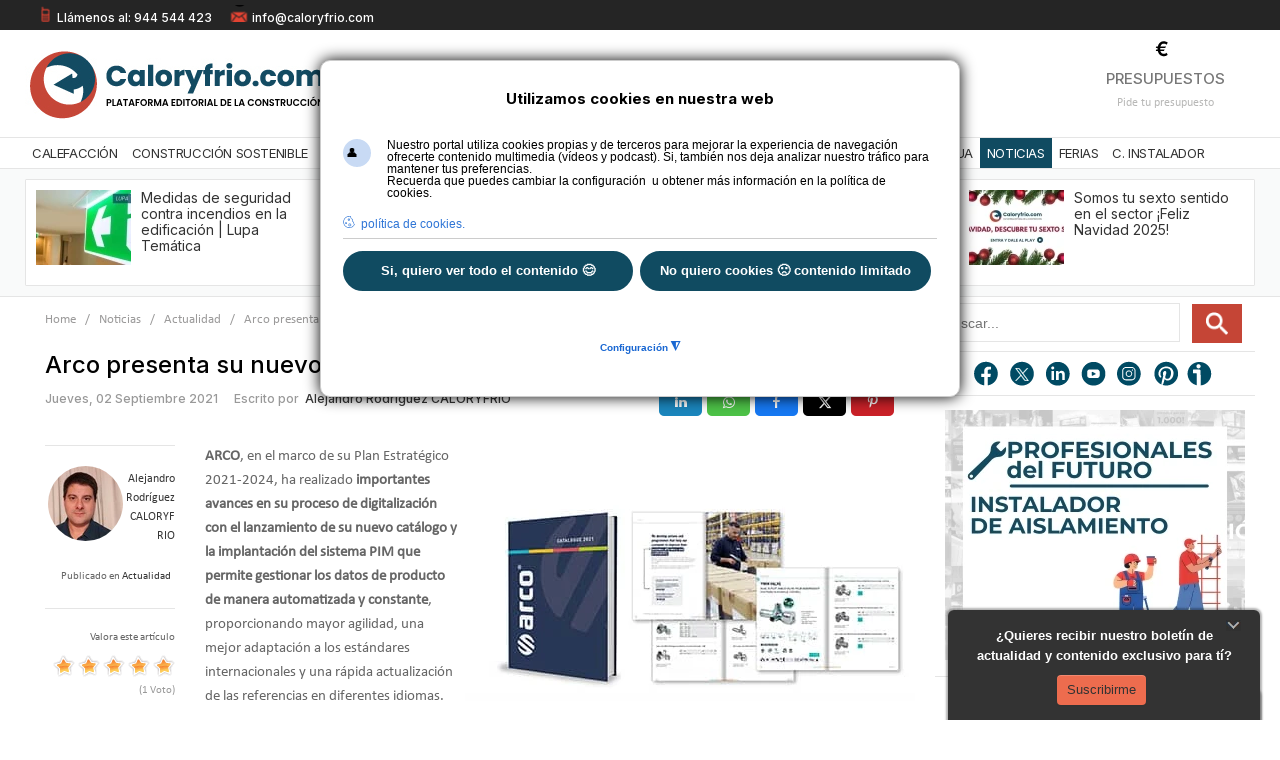

--- FILE ---
content_type: text/html; charset=utf-8
request_url: https://www.caloryfrio.com/noticias/actualidad/arco-presenta-catalogo-importantes-novedades.html
body_size: 38214
content:
<!DOCTYPE html>
<html prefix="og: http://ogp.me/ns#" class="" lang="es-es" >
<head>

<!-- Google Tag Manager -->
<script>(function(w,d,s,l,i){w[l]=w[l]||[];w[l].push({'gtm.start':
new Date().getTime(),event:'gtm.js'});var f=d.getElementsByTagName(s)[0],
j=d.createElement(s),dl=l!='dataLayer'?'&l='+l:'';j.async=true;j.src=
'https://www./gtm.js?id='+i+dl;f.parentNode.insertBefore(j,f);
})(window,document,'script','dataLayer','GTM-NSCVNZ');</script>
<!-- End Google Tag Manager -->

		          <meta name="viewport" content="width=device-width, initial-scale=1, maximum-scale=2.0">
        <base href="https://www.caloryfrio.com/noticias/actualidad/arco-presenta-catalogo-importantes-novedades.html" />
	<meta http-equiv="content-type" content="text/html; charset=utf-8" />
	<meta name="keywords" content="ARCO" />
	<meta name="robots" content="noarchive" />
	<meta name="author" content="Alejandro Rodríguez CALORYFRIO" />
	<meta property="og:url" content="https://www.caloryfrio.com/noticias/actualidad/arco-presenta-catalogo-importantes-novedades.html" />
	<meta property="og:type" content="article" />
	<meta property="og:title" content="Arco presenta su nuevo catálogo con importantes novedades - caloryfrio.com" />
	<meta property="og:description" content="ARCO, en el marco de su Plan Estratégico 2021-2024, ha realizado importantes avances en su proceso de digitalización con el lanzamiento de su nuevo catálogo" />
	<meta property="og:image" content="https://www.caloryfrio.com/media/k2/items/cache/13d18a6858b6553f46f2f6df6a21f294_M.jpg" />
	<meta name="image" content="https://www.caloryfrio.com/media/k2/items/cache/13d18a6858b6553f46f2f6df6a21f294_M.jpg" />
	<meta name="twitter:card" content="summary" />
	<meta name="twitter:site" content="@caloryfrio_web" />
	<meta name="twitter:title" content="Arco presenta su nuevo catálogo con importantes novedades - caloryfrio.com" />
	<meta name="twitter:description" content="ARCO, en el marco de su Plan Estratégico 2021-2024, ha realizado importantes avances en su proceso de digitalización con el lanzamiento de su nuevo catálogo" />
	<meta name="twitter:image" content="https://www.caloryfrio.com/media/k2/items/cache/13d18a6858b6553f46f2f6df6a21f294_M.jpg" />
	<meta name="twitter:image:alt" content="Arco presenta su nuevo catálogo con importantes novedades" />
	<meta name="referrer" content="origin-when-cross-origin" />
	<meta name="description" content="ARCO, en el marco de su Plan Estratégico 2021-2024, ha realizado importantes avances en su proceso de digitalización con el lanzamiento de su nuevo ca..." />
	<title>Arco presenta su nuevo catálogo con importantes novedades - caloryfrio.com</title>
	<link href="https://www.caloryfrio.com/noticias/actualidad/arco-presenta-catalogo-importantes-novedades.html" rel="canonical" />
	<link href="https://www.caloryfrio.com/k4yh" rel="shortlink" />
	<link href="https://www.caloryfrio.com/images/favicon.ico" rel="shortcut icon" type="image/vnd.microsoft.icon" />
	<link href="/favicon.ico" rel="shortcut icon" type="image/vnd.microsoft.icon" />
	<link href="https://cdnjs.cloudflare.com/ajax/libs/magnific-popup.js/1.1.0/magnific-popup.min.css" rel="stylesheet" type="text/css" />
	<link href="https://cdnjs.cloudflare.com/ajax/libs/simple-line-icons/2.4.1/css/simple-line-icons.min.css" rel="stylesheet" type="text/css" />
	<link href="/templates/gk_news/css/k2.css?v=2.11.20241016" rel="stylesheet" type="text/css" />
	<link href="/media/com_phocadownload/css/main/phocadownload.css" rel="stylesheet" type="text/css" />
	<link href="/media/plg_content_phocadownload/css/phocadownload.css" rel="stylesheet" type="text/css" />
	<link href="/media/plg_system_jcepro/site/css/content.min.css?86aa0286b6232c4a5b58f892ce080277" rel="stylesheet" type="text/css" />
	<link href="/media/plg_system_jcemediabox/css/jcemediabox.min.css?7d30aa8b30a57b85d658fcd54426884a" rel="stylesheet" type="text/css" />
	<link rel="stylesheet" type="text/css" data-source="gdprlock" />
	<link href="/plugins/system/ampz/ampz/css/ampz.min.css" rel="stylesheet" type="text/css" />
	<link href="/media/com_rsform/css/front.css?6ae6f3cc779403f55b40263f5aeb01a3" rel="stylesheet" type="text/css" />
	<link href="/media/com_rsform/css/frameworks/responsive/responsive.css?6ae6f3cc779403f55b40263f5aeb01a3" rel="stylesheet" type="text/css" />
	<link href="/media/com_rstbox/css/engagebox.css?6ae6f3cc779403f55b40263f5aeb01a3" rel="stylesheet" type="text/css" />
	<link href="https://www.caloryfrio.com/templates/gk_news/css/bs-modal.min.css" rel="stylesheet" type="text/css" />
	<link href="https://www.caloryfrio.com/templates/gk_news/css/popovers.css" rel="stylesheet" type="text/css" />
	<link href="https://www.caloryfrio.com/templates/gk_news/css/k2.css" rel="stylesheet" type="text/css" />
	<link href="https://www.caloryfrio.com/templates/gk_news/css/normalize.css" rel="stylesheet" type="text/css" />
	<link href="https://www.caloryfrio.com/templates/gk_news/css/layout.css" rel="stylesheet" type="text/css" />
	<link href="https://www.caloryfrio.com/templates/gk_news/css/joomla.css" rel="stylesheet" type="text/css" />
	<link href="https://www.caloryfrio.com/templates/gk_news/css/system/system.css" rel="stylesheet" type="text/css" />
	<link href="https://www.caloryfrio.com/templates/gk_news/css/template.css" rel="stylesheet" type="text/css" />
	<link href="https://www.caloryfrio.com/templates/gk_news/css/menu/menu.css" rel="stylesheet" type="text/css" />
	<link href="https://www.caloryfrio.com/templates/gk_news/css/gk.stuff.css" rel="stylesheet" type="text/css" />
	<link href="https://www.caloryfrio.com/templates/gk_news/css/style1.css" rel="stylesheet" type="text/css" />
	<link href="https://www.caloryfrio.com/templates/gk_news/css/typography/typography.style1.css" rel="stylesheet" type="text/css" />
	<link href="https://www.caloryfrio.com/templates/gk_news/css/typography/typography.iconset.style1.css" rel="stylesheet" type="text/css" />
	<link rel="stylesheet" type="text/css" data-source="gdprlock" />
	<link href="https://www.caloryfrio.com/modules/mod_news_pro_gk4/interface/css/style.css" rel="stylesheet" type="text/css" />
	<link href="https://www.caloryfrio.com/modules/mod_news_pro_gk4/interface/css/style.portal.mode.7.css" rel="stylesheet" type="text/css" />
	<link href="/media/plg_system_youtuber/assets/fancybox/jquery.fancybox.min.css?v=3.12.1" rel="stylesheet" type="text/css" />
	<link href="/media/plg_system_youtuber/assets/css/frontend.css?v=3.12.1" rel="stylesheet" type="text/css" />
	<link rel="stylesheet" type="text/css" data-source="gdprlock" />
	<link href="/plugins/system/gdpr/assets/css/cookieconsentgooglecmp.min.css" rel="stylesheet" type="text/css" />
	<link href="/plugins/system/gdpr/assets/css/cookieconsent.min.css" rel="stylesheet" type="text/css" />
	<link href="/plugins/system/gdpr/assets/css/cookieconsent.xtd.min.css" rel="stylesheet" type="text/css" />
	<link href="/plugins/system/gdpr/assets/css/jquery.fancybox.min.css" rel="stylesheet" type="text/css" />
	<style type="text/css">

                        /* K2 - Magnific Popup Overrides */
                        .mfp-iframe-holder {padding:10px;}
                        .mfp-iframe-holder .mfp-content {max-width:100%;width:100%;height:100%;}
                        .mfp-iframe-scaler iframe {background:#fff;padding:10px;box-sizing:border-box;box-shadow:none;}
                    #load-btns-inline_sc_2{
			font-family: 'Open Sans', helvetica, arial, sans-serif;

		}#load-btns-inline_sc_1{
			font-family: 'Open Sans', helvetica, arial, sans-serif;

		}
        #ampz_inline_mobile { background-color: #ffffff }
        @media (min-width: 600px) {
            #ampz_inline_mobile {
                display: none !important;
            }
        }
        @media (max-width: 600px) {
            #ampz_inline_mobile {
                display: block !important;
            }
        }.mfp-content{
			font-family: 'Open Sans', helvetica, arial, sans-serif;

		}.mfp-content ul li a {
                border-radius: 5px;
                -moz-border-radius: 5px;
                -webkit-border-radius: 5px;

            }.eb-1 .eb-dialog{--eb-max-width:312px;--eb-height:110px;--eb-padding:16px;--eb-border-radius:0;--eb-background-color:rgba(51, 51, 51, 1);--eb-text-color:rgba(238, 238, 238, 1);--eb-dialog-shadow:var(--eb-shadow-1);text-align:center;--eb-border-style:none;--eb-border-color:rgba(51, 51, 51, 1);--eb-border-width:15px;--eb-overlay-enabled:0;--eb-bg-image-enabled:0;--eb-background-image:none;}.eb-1 .eb-close{--eb-close-button-inside:block;--eb-close-button-outside:none;--eb-close-button-image:block;--eb-close-button-icon:none;--eb-close-button-font-size:22px;--eb-close-button-color:rgba(174, 174, 174, 1);--eb-close-button-hover-color:rgba(128, 128, 128, 1);}.eb-1 .eb-close > img{content:url("https://www.caloryfrio.com/images/recursos/minimizar.webp");}.eb-1 .eb-dialog .eb-container{justify-content:flex-start;min-height:100%;display:flex;flex-direction:column;}.eb-1.eb-inst{justify-content:flex-end;align-items:flex-end;}.eb-1 {
                --animation_duration: 400ms;

            }
        .eboxWelcomeMats .rstbox {position:fixed}
/*margen derecho de la ventana*/
.eb-1 .eb-dialog{margin-right:20px; overflow: hidden;-webkit-border-top-left-radius: 6px !important;
-webkit-border-top-right-radius: 6px !important;
-moz-border-radius-topleft: 6px !important;
-moz-border-radius-topright: 6px !important;
border-top-left-radius: 6px !important;
border-top-right-radius: 6px !important;}
/*estilos texto*/
.formSpan12 .rsform-block-texto1{color: #fff;font-family: Arial, Helvetica, sans-serif;font-size:13px;font-weight:bold;text-align:center;margin-right:0px;} 
/*estilos botón*/
#btnSuscripcion {
margin-top:7px;
text-align:center;
text-shadow:none;
height:30px;
}

/*estilos formulario*/
#rsform_9_page_0 .formControlLabel{width:0%;}
#rsform_9_page_0 .formControls{margin-left:0;}
#rsform_9_page_0 .formBody{text-align:center;}
#rsform_9_page_0 button{border:0px; background-image: -webkit-gradient(linear, 0 0, 0 100%, from(#ED6C4E), to(#ED6C4E));}
#rsform_9_page_0 button:hover{border:0px; background-image: -webkit-gradient(linear, 0 0, 0 100%, from(#ED6C4E), to(#ED6C4E));}
button#btnSuscripcion.rsform-button{background-position: 0px;}
.eb-1 .eb-dialog .eb-close{top:0px;right:9px;}
.eb-1 .eb-dialog .eb-close:hover {background-color: rgba(51, 51, 51, 1);}
.eb-2 .eb-dialog{--eb-max-width:312px;--eb-height:150;--eb-padding:20px;--eb-border-radius:0;--eb-background-color:rgba(51, 51, 51, 1);--eb-text-color:rgba(238, 238, 238, 1);--eb-dialog-shadow:var(--eb-shadow-1);--eb-border-style:none;--eb-border-color:rgba(46, 198, 100, 1);--eb-border-width:15px;--eb-overlay-enabled:0;--eb-bg-image-enabled:0;--eb-background-image:none;}.eb-2 .eb-close{--eb-close-button-inside:block;--eb-close-button-outside:none;--eb-close-button-image:block;--eb-close-button-icon:none;--eb-close-button-font-size:22px;--eb-close-button-color:rgba(174, 174, 174, 1);--eb-close-button-hover-color:rgba(128, 128, 128, 1);}.eb-2 .eb-close > img{content:url("https://www.caloryfrio.com/images/recursos/minimizar.webp");}.eb-2.eb-inst{justify-content:flex-end;align-items:flex-end;}.eb-2 {
                --animation_duration: 400ms;

            }
        .eb-2 .eb-dialog label{
    color: white;
    font-weight: normal; 
}
.eb-2 .eb-dialog h2{background-color:transparent !important;margin-bottom: -4px;margin-top: -20px;}/*estilos título*/
.eb-2 .eb-dialog a{color: #DB6361;}

.eb-2 .eb-dialog{margin-right:20px !important;-webkit-border-top-left-radius: 6px !important;
-webkit-border-top-right-radius: 6px !important;
-moz-border-radius-topleft: 6px !important;
-moz-border-radius-topright: 6px !important;
border-top-left-radius: 6px !important;
border-top-right-radius: 6px !important;
padding-top:16px !important;
padding-bottom: 6px !important;
}
.formbody{margin-top:-20px;margin-bottom:-20px;}
#rsform_10_page_0 a{color:#ED6C4E;}
.eb-2 .eb-dialog p{font-size:12px !important;}

.eb-2 .eb-dialog .formResponsive .formHorizontal .rsform-block #Enviar{border:0px; background-image: -webkit-gradient(linear, 0 0, 0 100%, from(#ED6C4E), to(#ED6C4E));color: #333333;text-shadow:none !important;margin-left: 20%;margin-top: 6px;}

.eb-2 .eb-dialog .formResponsive .formHorizontal .rsform-block #Enviar:hover{border:0px; background-image: -webkit-gradient(linear, 0 0, 0 100%, from(#e07b79), to(#e07b79));color: #333333;text-shadow: 0 1px 1px rgba(255, 255, 255, 0.75);margin-left: 20%;}
/* */
.eb-2 .eb-dialog .formResponsive .formHorizontal .formControlLabel{font-size:12px;}
.eb-2 .eb-dialog .formResponsive input[type="text"]{width:100%;}
.eb-2 .eb-dialog .formResponsive .formHorizontal .formControlLabel{width:25%;}
.eb-2 .eb-dialog .formResponsive .formHorizontal .formControls{margin-left: 28%;}
.eb-2 .eb-dialog .formBody{width: 95%;}
.eb-2 .eb-dialog .formResponsive .formHorizontal .rsform-block{margin-bottom: -16px;}


.eb-2 .eb-dialog .formResponsive .formControls label {margin-bottom: -16px;}
.eb-2 .eb-dialog .formResponsive input[type="text"]{margin-bottom:0px;}
.eb-2 .eb-dialog .rsform-block .rsform-block-aceptar .formControlLabel{width:0%;}
.eb-2 .eb-dialog .formSpan12{margin-bottom:8px;}
.eb-2 .eb-dialog .formResponsive .formHorizontal select{border-radius:3px;height: 20px;}
.eb-2 .eb-dialog .formResponsive input[type="radio"]{margin-bottom: 42px !important;}

.rsform-block.rsform-block-aceptar label {
    font-size: 0.82em;
}
.eb-2 .eb-dialog .formResponsive .formControls label {
    margin-bottom: -34px;
}
/*media queries*/
@media screen and (max-width: 650px){
.eb-2 .eb-dialog .formResponsive .formHorizontal .formControlLabel {float:left;}
#rstbox_2 .rsform-block.rsform-block-apellido {margin-top: 20px;}
#rstbox_2 .rsform-block.rsform-block-aceptar label {margin-top: 14px;}
#rstbox_2 .eb-2 .eb-dialog .formResponsive .formHorizontal .rsform-block #Enviar {margin-top: -24px;margin-bottom:0px;}
#rstbox_2 .formResponsive .formHorizontal .rsform-block #Enviar{margin-bottom:0px;}
}
.eb-2 .eb-dialog .eb-close{top:0px;right:9px;}
.eb-2 .eb-dialog .eb-close:hover {background-color: rgba(51, 51, 51, 1);}
@media (min-width: 20px) and (max-width: 480px) {
#rsform_10_page_0 input#Nombre, #rsform_10_page_0 input#Email, #rsform_10_page_0 select#Provincia {width: 100% !important;}
#rsform_10_page_0 #Enviar,#rsform_2_page_0 #Enviar{margin-bottom: 0px;}
}.eb-3 .eb-dialog{--eb-max-width:35px;--eb-height:30px;--eb-padding:0;--eb-border-radius:0;--eb-background-color:rgba(46, 44, 44, 1);--eb-text-color:rgba(51, 51, 51, 1);--eb-dialog-shadow:var(--eb-shadow-1);text-align:left;--eb-border-style:none;--eb-border-color:rgba(46, 198, 100, 1);--eb-border-width:15px;--eb-overlay-enabled:0;--eb-bg-image-enabled:0;--eb-background-image:none;}.eb-3 .eb-close{--eb-close-button-inside:block;--eb-close-button-outside:none;--eb-close-button-image:block;--eb-close-button-icon:none;--eb-close-button-font-size:22px;--eb-close-button-color:rgba(174, 174, 174, 1);--eb-close-button-hover-color:rgba(128, 128, 128, 1);}.eb-3 .eb-close > img{content:url("https://www.caloryfrio.com/images/recursos/maximizar.webp");}.eb-3 .eb-dialog .eb-container{justify-content:flex-start;min-height:100%;display:flex;flex-direction:column;}.eb-3.eb-inst{justify-content:flex-end;align-items:flex-end;}@media screen and (max-width: 1024px){.eb-3 .eb-dialog{--eb-bg-image-enabled:inherit;--eb-background-image:none;}}@media screen and (max-width: 575px){.eb-3 .eb-dialog{--eb-bg-image-enabled:inherit;--eb-background-image:none;}}.eb-3 {
                --animation_duration: 400ms;

            }
        .eb-3 .eb-dialog{margin-right:20px; overflow: hidden;
-webkit-border-top-left-radius: 6px !important;
-webkit-border-top-right-radius: 6px !important;
-moz-border-radius-topleft: 6px !important;
-moz-border-radius-topright: 6px !important;
border-top-left-radius: 6px !important;
border-top-right-radius: 6px !important;}
 .rstbox {overflow:hidden;}
.eb-3 .eb-dialog .eb-close{top:0px;}
.eb-3 .eb-dialog .eb-close:hover {background-color: rgba(51, 51, 51, 1);}.eb-4 .eb-dialog{--eb-max-width:312px;--eb-height:110px;--eb-padding:16px;--eb-border-radius:0;--eb-background-color:rgba(51, 51, 51, 1);--eb-text-color:rgba(238, 238, 238, 1);--eb-dialog-shadow:var(--eb-shadow-1);text-align:center;--eb-border-style:none;--eb-border-color:rgba(51, 51, 51, 1);--eb-border-width:15px;--eb-overlay-enabled:0;--eb-bg-image-enabled:0;--eb-background-image:none;}.eb-4 .eb-close{--eb-close-button-inside:block;--eb-close-button-outside:none;--eb-close-button-image:block;--eb-close-button-icon:none;--eb-close-button-font-size:22px;--eb-close-button-color:rgba(174, 174, 174, 1);--eb-close-button-hover-color:rgba(128, 128, 128, 1);}.eb-4 .eb-close > img{content:url("https://www.caloryfrio.com/images/recursos/minimizar.webp");}.eb-4 .eb-dialog .eb-container{justify-content:flex-start;min-height:100%;display:flex;flex-direction:column;}.eb-4.eb-inst{justify-content:flex-end;align-items:flex-end;}.eb-4 {
                --animation_duration: 400ms;

            }
        .eboxWelcomeMats .rstbox {position:fixed}
/*margen derecho de la ventana*/
.eb-4 .eb-dialog{margin-right:20px; overflow: hidden;
-webkit-border-top-left-radius: 6px !important;
-webkit-border-top-right-radius: 6px !important;
-moz-border-radius-topleft: 6px !important;
-moz-border-radius-topright: 6px !important;
border-top-left-radius: 6px !important;
border-top-right-radius: 6px !important;}
/*estilos texto*/
.formSpan12 .rsform-block-texto1{color: #fff;font-family: Arial, Helvetica, sans-serif;font-size:13px;font-weight:bold;text-align:center;margin-right:0px;} 

/*estilos formulario*/
#rsform_9_page_0 .formControlLabel{width:0%;}
#rsform_9_page_0 .formControls{margin-left:0;}
#rsform_9_page_0 .formBody{text-align:center;}
#rsform_9_page_0 button{border:0px;}

.eb-4 .eb-dialog .eb-close{top:0px;right:9px;}
.eb-4 .eb-dialog .eb-close:hover {background-color: rgba(51, 51, 51, 1);}.eb-5 .eb-dialog{--eb-max-width:35px;--eb-height:30px;--eb-padding:0;--eb-border-radius:0;--eb-background-color:rgba(46, 44, 44, 1);--eb-text-color:rgba(51, 51, 51, 1);--eb-dialog-shadow:var(--eb-shadow-1);text-align:left;--eb-border-style:none;--eb-border-color:rgba(46, 198, 100, 1);--eb-border-width:15px;--eb-overlay-enabled:0;--eb-bg-image-enabled:0;--eb-background-image:none;}.eb-5 .eb-close{--eb-close-button-inside:block;--eb-close-button-outside:none;--eb-close-button-image:block;--eb-close-button-icon:none;--eb-close-button-font-size:22px;--eb-close-button-color:rgba(174, 174, 174, 1);--eb-close-button-hover-color:rgba(128, 128, 128, 1);}.eb-5 .eb-close > img{content:url("https://www.caloryfrio.com/images/recursos/maximizar.webp");}.eb-5 .eb-dialog .eb-container{justify-content:flex-start;min-height:100%;display:flex;flex-direction:column;}.eb-5.eb-inst{justify-content:flex-end;align-items:flex-end;}@media screen and (max-width: 1024px){.eb-5 .eb-dialog{--eb-bg-image-enabled:inherit;--eb-background-image:none;}}@media screen and (max-width: 575px){.eb-5 .eb-dialog{--eb-bg-image-enabled:inherit;--eb-background-image:none;}}.eb-5 {
                --animation_duration: 400ms;

            }
        .eb-5 .eb-dialog{margin-right:20px; overflow: hidden;
-webkit-border-top-left-radius: 6px !important;
-webkit-border-top-right-radius: 6px !important;
-moz-border-radius-topleft: 6px !important;
-moz-border-radius-topright: 6px !important;
border-top-left-radius: 6px !important;
border-top-right-radius: 6px !important;}
 .rstbox {overflow:hidden;}
.eb-5 .eb-dialog .eb-close{top:0px;}
.eb-5 .eb-dialog .eb-close:hover {background-color: rgba(51, 51, 51, 1);}.eb-6 .eb-dialog{--eb-max-width:35px;--eb-height:30px;--eb-padding:0;--eb-border-radius:0;--eb-background-color:rgba(46, 44, 44, 1);--eb-text-color:rgba(51, 51, 51, 1);--eb-dialog-shadow:var(--eb-shadow-1);text-align:left;--eb-border-style:none;--eb-border-color:rgba(46, 198, 100, 1);--eb-border-width:15px;--eb-overlay-enabled:0;--eb-bg-image-enabled:0;--eb-background-image:none;}.eb-6 .eb-close{--eb-close-button-inside:block;--eb-close-button-outside:none;--eb-close-button-image:block;--eb-close-button-icon:none;--eb-close-button-font-size:22px;--eb-close-button-color:rgba(174, 174, 174, 1);--eb-close-button-hover-color:rgba(128, 128, 128, 1);}.eb-6 .eb-close > img{content:url("https://www.caloryfrio.com/images/recursos/maximizar.webp");}.eb-6 .eb-dialog .eb-container{justify-content:flex-start;min-height:100%;display:flex;flex-direction:column;}.eb-6.eb-inst{justify-content:flex-end;align-items:flex-end;}@media screen and (max-width: 1024px){.eb-6 .eb-dialog{--eb-bg-image-enabled:inherit;--eb-background-image:none;}}@media screen and (max-width: 575px){.eb-6 .eb-dialog{--eb-bg-image-enabled:inherit;--eb-background-image:none;}}.eb-6 {
                --animation_duration: 400ms;

            }
        .eb-6 .eb-dialog{margin-right:20px; overflow: hidden;
-webkit-border-top-left-radius: 6px !important;
-webkit-border-top-right-radius: 6px !important;
-moz-border-radius-topleft: 6px !important;
-moz-border-radius-topright: 6px !important;
border-top-left-radius: 6px !important;
border-top-right-radius: 6px !important;}
 .rstbox {overflow:hidden;}
.eb-6 .eb-dialog .eb-close{top:0px;}
.eb-6 .eb-dialog .eb-close:hover {background-color: rgba(51, 51, 51, 1);}.eb-22 .eb-dialog{--eb-max-width:600px;--eb-height:auto;--eb-padding:16px;--eb-border-radius:0;--eb-background-color:rgba(255, 255, 255, 1);--eb-text-color:rgba(51, 51, 51, 1);--eb-dialog-shadow:var(--eb-shadow-1);text-align:center;--eb-border-style:none;--eb-border-color:rgba(0, 0, 0, 0.4);--eb-border-width:2px;--eb-overlay-enabled:1;--eb-overlay-clickable:1;--eb-bg-image-enabled:1;--eb-background-image:url('https://www.caloryfrio.com/images/comunidad-instalador/fondo-formulario-unete.webp');--eb-background-repeat:No-repeat;--eb-background-size:Contain;--eb-background-position:Center Bottom;}.eb-22 .eb-close{--eb-close-button-inside:block;--eb-close-button-outside:none;--eb-close-button-icon:block;--eb-close-button-image:none;--eb-close-button-font-size:18px;--eb-close-button-color:rgba(136, 136, 136, 1);--eb-close-button-hover-color:rgba(85, 85, 85, 1);}.eb-22 .eb-dialog .eb-container{justify-content:flex-start;min-height:100%;display:flex;flex-direction:column;}.eb-22 .eb-backdrop{--eb-overlay-background-color:rgba(0, 0, 0, 0.5);}.eb-22.eb-inst{justify-content:center;align-items:center;}@media screen and (max-width: 1024px){.eb-22 .eb-dialog{--eb-height:auto;--eb-bg-image-enabled:0;--eb-background-image:none;}}@media screen and (max-width: 575px){.eb-22 .eb-dialog{--eb-height:auto;--eb-bg-image-enabled:0;--eb-background-image:none;}}.eb-22 {
                --animation_duration: 300ms;

            }
        #rsform_29_page_0 button#enviar{
    background: #c54536!important;
       font-family: 'Inter', Arial,sans-serif;
    border-radius: 0px;
    box-shadow: none!important;
width: 320px;
    font-size: 16px;
height: 35px;
        text-transform: uppercase;
    font-weight: bold;
}
#rsform_29_page_0 label{font-size: 14px;font-family: 'Inter', sans-serif;}
#rsform_29_page_0 label.formControlLabel {font-weight: bold;}
#rsform_29_page_0 .formControlLabel{width: 22%;}
#rsform_29_page_0 input[type=text]{width:70%;}
#rsform_29_page_0 label#Aceptar0-lbl,#rsform_29_page_0 label#newsletter0-lbl{font-size:12px;}
#rsform_29_page_0 #Aceptar0-lbl > a{color:#104b61;}
@media screen and (max-width: 480px) {
#rsform_29_page_0 input#nombre, #rsform_29_page_0 input#telefono, #rsform_29_page_0 input#email, #rsform_29_page_0 select#ocupacion,#rsform_29_page_0 select#instaladores,#rsform_29_page_0 button#enviar  {width: 96% !important;}
}.eb-50 .eb-dialog{--eb-max-width:460px;--eb-height:auto;--eb-padding:22px;--eb-border-radius:0;--eb-background-color:rgba(255, 255, 255, 1);--eb-text-color:rgba(51, 51, 51, 1);--eb-dialog-shadow:var(--eb-shadow-none);--eb-border-style:solid;--eb-border-color:rgba(0, 0, 0, 0.4);--eb-border-width:1px;--eb-overlay-enabled:0;--eb-bg-image-enabled:0;--eb-background-image:none;}.eb-50 .eb-close{--eb-close-button-inside:block;--eb-close-button-outside:none;--eb-close-button-icon:block;--eb-close-button-image:none;--eb-close-button-font-size:28px;--eb-close-button-color:rgba(174, 174, 174, 1);--eb-close-button-hover-color:rgba(128, 128, 128, 1);}.eb-50.eb-inst{justify-content:center;align-items:center;}.eb-50 {
                --animation_duration: 300ms;

            }
        @media screen and (max-width: 480px) {
#rstbox_7.eb-dialog{max-width:80% !important;
    }
input#Nombre, input#Telefono, input#Email,input#Metros,input#Habitaciones,select#Provincia {
    width: 90% !important;
}
}.eb-51 .eb-dialog{--eb-max-width:460px;--eb-height:auto;--eb-padding:22px;--eb-border-radius:0;--eb-background-color:rgba(255, 255, 255, 1);--eb-text-color:rgba(51, 51, 51, 1);--eb-dialog-shadow:var(--eb-shadow-none);--eb-border-style:solid;--eb-border-color:rgba(0, 0, 0, 0.4);--eb-border-width:1px;--eb-overlay-enabled:0;--eb-bg-image-enabled:0;--eb-background-image:none;}.eb-51 .eb-close{--eb-close-button-inside:block;--eb-close-button-outside:none;--eb-close-button-icon:block;--eb-close-button-image:none;--eb-close-button-font-size:28px;--eb-close-button-color:rgba(174, 174, 174, 1);--eb-close-button-hover-color:rgba(128, 128, 128, 1);}.eb-51.eb-inst{justify-content:center;align-items:center;}.eb-51 {
                --animation_duration: 300ms;

            }
        @media screen and (max-width: 480px) {
#rstbox_7.eb-dialog{max-width:80% !important;
    }
input#Nombre, input#Telefono, input#Email,input#Metros,input#Habitaciones,select#Provincia {
    width: 90% !important;
}
}.eb-52 .eb-dialog{--eb-max-width:460px;--eb-height:auto;--eb-padding:22px;--eb-border-radius:0;--eb-background-color:rgba(255, 255, 255, 1);--eb-text-color:rgba(51, 51, 51, 1);--eb-dialog-shadow:var(--eb-shadow-none);--eb-border-style:solid;--eb-border-color:rgba(0, 0, 0, 0.4);--eb-border-width:1px;--eb-overlay-enabled:0;--eb-bg-image-enabled:0;--eb-background-image:none;}.eb-52 .eb-close{--eb-close-button-inside:block;--eb-close-button-outside:none;--eb-close-button-icon:block;--eb-close-button-image:none;--eb-close-button-font-size:28px;--eb-close-button-color:rgba(174, 174, 174, 1);--eb-close-button-hover-color:rgba(128, 128, 128, 1);}.eb-52.eb-inst{justify-content:center;align-items:center;}.eb-52 {
                --animation_duration: 300ms;

            }
        @media screen and (max-width: 480px) {
#rstbox_7.eb-dialog{max-width:80% !important;
    }
input#Nombre, input#Telefono, input#Email,input#Metros,input#Habitaciones,select#Provincia {
    width: 90% !important;
}
}.eb-53 .eb-dialog{--eb-max-width:460px;--eb-height:auto;--eb-padding:22px;--eb-border-radius:0;--eb-background-color:rgba(255, 255, 255, 1);--eb-text-color:rgba(51, 51, 51, 1);--eb-dialog-shadow:var(--eb-shadow-none);--eb-border-style:solid;--eb-border-color:rgba(0, 0, 0, 0.4);--eb-border-width:1px;--eb-overlay-enabled:0;--eb-bg-image-enabled:0;--eb-background-image:none;}.eb-53 .eb-close{--eb-close-button-inside:block;--eb-close-button-outside:none;--eb-close-button-icon:block;--eb-close-button-image:none;--eb-close-button-font-size:28px;--eb-close-button-color:rgba(174, 174, 174, 1);--eb-close-button-hover-color:rgba(128, 128, 128, 1);}.eb-53.eb-inst{justify-content:center;align-items:center;}.eb-53 {
                --animation_duration: 300ms;

            }
        @media screen and (max-width: 480px) {
#rstbox_7.eb-dialog{max-width:80% !important;
    }
input#Nombre, input#Telefono, input#Email,input#Metros,input#Habitaciones,select#Provincia {
    width: 90% !important;
}
}.eb-54 .eb-dialog{--eb-max-width:460px;--eb-height:auto;--eb-padding:22px;--eb-border-radius:0;--eb-background-color:rgba(255, 255, 255, 1);--eb-text-color:rgba(51, 51, 51, 1);--eb-dialog-shadow:var(--eb-shadow-none);--eb-border-style:solid;--eb-border-color:rgba(0, 0, 0, 0.4);--eb-border-width:1px;--eb-overlay-enabled:0;--eb-bg-image-enabled:0;--eb-background-image:none;}.eb-54 .eb-close{--eb-close-button-inside:block;--eb-close-button-outside:none;--eb-close-button-icon:block;--eb-close-button-image:none;--eb-close-button-font-size:28px;--eb-close-button-color:rgba(174, 174, 174, 1);--eb-close-button-hover-color:rgba(128, 128, 128, 1);}.eb-54.eb-inst{justify-content:center;align-items:center;}.eb-54 {
                --animation_duration: 300ms;

            }
        @media screen and (max-width: 480px) {
#rstbox_7.eb-dialog{max-width:80% !important;
    }
input#Nombre, input#Telefono, input#Email,input#Metros,input#Habitaciones,select#Provincia {
    width: 90% !important;
}
}.eb-86 .eb-dialog{--eb-max-width:560px;--eb-height:auto;--eb-padding:22px;--eb-border-radius:10px;--eb-background-color:rgba(255, 255, 255, 1);--eb-text-color:rgba(51, 51, 51, 1);--eb-dialog-shadow:var(--eb-shadow-1);text-align:center;--eb-border-style:solid;--eb-border-color:rgba(0, 0, 0, 0.4);--eb-border-width:1px;--eb-overlay-enabled:0;--eb-bg-image-enabled:0;--eb-background-image:none;}.eb-86 .eb-close{--eb-close-button-inside:block;--eb-close-button-outside:none;--eb-close-button-icon:block;--eb-close-button-image:none;--eb-close-button-font-size:28px;--eb-close-button-color:rgba(174, 174, 174, 1);--eb-close-button-hover-color:rgba(128, 128, 128, 1);}.eb-86 .eb-dialog .eb-container{justify-content:flex-start;min-height:100%;display:flex;flex-direction:column;}.eb-86.eb-inst{justify-content:center;align-items:center;}@media screen and (max-width: 1024px){.eb-86 .eb-dialog{--eb-height:auto;--eb-bg-image-enabled:inherit;--eb-background-image:none;}}@media screen and (max-width: 575px){.eb-86 .eb-dialog{--eb-height:auto;--eb-bg-image-enabled:inherit;--eb-background-image:none;}}.eb-86 {
                --animation_duration: 300ms;

            }
        #rsform_84_page_0 button#enviar{
    background: #c54536!important;
       font-family: 'Inter', Arial,sans-serif;
    border-radius: 4px;
    box-shadow: none!important;
width: 220px;
    font-size: 16px;
height: 35px;
}
@media screen and (max-width: 480px) {
#rstbox_7.eb-dialog{max-width:80% !important;
    }
input#Nombre, input#Telefono, input#Email,input#Metros,input#Habitaciones,select#Provincia {
    width: 90% !important;
}
}.eb-113 .eb-dialog{--eb-max-width:800px;--eb-height:auto;--eb-padding:22px 16px 0 16px;--eb-background-color:rgba(16, 75, 99, 0);--eb-text-color:rgba(255, 255, 255, 1);--eb-dialog-shadow:var(--eb-shadow-none);text-align:left;--eb-border-style:none;--eb-border-color:rgba(0, 0, 0, 0.4);--eb-border-width:1px;--eb-overlay-enabled:1;--eb-overlay-clickable:1;--eb-bg-image-enabled:0;--eb-background-image:none;}.eb-113.eb-inst{--eb-margin:0;justify-content:center;align-items:flex-start;}.eb-113 .eb-close{--eb-close-button-outside:block;--eb-close-button-inside:none;--eb-close-button-icon:block;--eb-close-button-image:none;--eb-close-button-font-size:28px;--eb-close-button-color:rgba(174, 174, 174, 1);--eb-close-button-hover-color:rgba(16, 75, 97, 1);}.eb-113 .eb-dialog .eb-container{justify-content:center;min-height:100%;display:flex;flex-direction:column;}.eb-113 .eb-backdrop{--eb-overlay-background-color:rgba(0, 0, 0, 0.75);}@media screen and (max-width: 1024px){.eb-113 .eb-dialog{--eb-bg-image-enabled:inherit;--eb-background-image:none;}}@media screen and (max-width: 575px){.eb-113 .eb-dialog{--eb-max-width:95%;--eb-height:auto;--eb-bg-image-enabled:inherit;--eb-background-image:none;}.eb-113.eb-inst{--eb-margin:20px;justify-content:center;align-items:flex-start;}}.eb-113 {
                --animation_duration: 300ms;

            }
        div#dialog113 {background: url(https://caloryfrio.com/images/imagen-envio-newsletter-azul3.png) no-repeat bottom center, linear-gradient(#e5e5e5, #CAD8E2);}
#rsform_108_page_0{margin-bottom: -50px;margin-right: 24px;}
#rsform_108_page_0 label{color:#104b61;font-size:13px;font-family:Inter,arial,sans-serif;font-weight:bold;}
#rsform_108_page_0 button#honeypot {background: none;color: #104b61;border: none;box-shadow: none;text-shadow: none;font-size: 11px;font-family:Inter,arial,sans-serif;width: 160px;margin-top: -10px;margin-left:-46px;}
#dialog113 > div > div > div > div:nth-child(1) > h1{font-weight: 900; color: #104b61; font-size: 32px;}
#dialog113 > div > div > div > div:nth-child(1) > p{color: white; font-size: 42px; line-height: 1.2; font-family: 'Poppins',arial, sans-serif; width: fit-content; margin-bottom: 0px; margin-top: 0.2em; border-top: 0px dotted #91AEC4; border-bottom: 0px dotted #91AEC4; background-color: #104b61;}
#rsform_108_page_0 > div:nth-child(2) > div:nth-child(1) > div > div > div{min-width:180px;}
#rsform_108_page_0 > div:nth-child(2) > div.formSpan2 > div > div{margin-left:0%;}
#rsform_error_108 > p{margin-bottom:0px!important;color:#c54536;}
#rsform_error_108 span#component1216, #rsform_error_108 span#component1220{color:#c54536!important;}
#rsform_108_page_0 button[type="submit"]{font-family:Inter,arial,sans-serif;text-transform:uppercase;font-size: 16px;width:100%;height:40px;box-shadow:none;margin-top:-5px;border-radius:0px;box-shadow: 0px 0px 8px 2px #104b61;height: 50px;}
#rsform_108_page_0 label#Aceptar0-lbl{font-size:11px;}
#rsform_108_page_0 #Aceptar0-lbl > a{color:#104b61;}
#rsform_108_page_0 #email{width:210px;}
#rsform_108_page_0 > div > div:nth-child(1) > div{width:210px;}
@media (max-width: 1024px) {
  #dialog113 .wf-columns-stack-medium>.wf-column{width:45%;}
}
@media (max-width: 480px) {
#dialog113 > div > div > div > div:nth-child(1) > h1{font-size: 21px;line-height: 1;}
#dialog113 > div > div > div > div:nth-child(1) > p{text-align: center;font-size: 32px;width: 100%;}
#rsform_108_page_0 > div:nth-child(2) > div:nth-child(1){margin-bottom: -30px;}
#rsform_108_page_0 > div:nth-child(2) > div.formSpan2 > div{text-align:center;}
#rsform_108_page_0 > div:nth-child(2) > div:nth-child(4){    margin-bottom: 20px;}
#rsform_108_page_0 > div:nth-child(2) > div.formSpan4 > div{text-align:center;}
#dialog113 > div > div > div > div:nth-child(2) > img{width: 50%;height: auto;}
#rsform_108_page_0{margin-left:12px;}
#rsform_108_page_0 button#honeypot{margin-left:auto;margin-right:auto;}
#rsform_108_page_0 > div > div.formSpan4 > div,#rsform_108_page_0 > div > div.formSpan2 > div{text-align:center;}
#rsform_108_page_0 > div > div:nth-child(1) {margin-bottom: -30px;}
#rsform_108_page_0 button[type="submit"]{height:38px;margin-bottom:10px;}
#rsform_108_page_0 > div > div:nth-child(1) > div{width:unset;}
#dialog113 .wf-columns-stack-medium>.wf-column{width:100%;}
}.eb-132 .eb-dialog{--eb-max-width:600px;--eb-height:auto;--eb-padding:16px;--eb-border-radius:0;--eb-background-color:rgba(255, 255, 255, 1);--eb-text-color:rgba(51, 51, 51, 1);--eb-dialog-shadow:var(--eb-shadow-1);text-align:center;--eb-border-style:none;--eb-border-color:rgba(0, 0, 0, 0.4);--eb-border-width:2px;--eb-overlay-enabled:1;--eb-overlay-clickable:1;--eb-bg-image-enabled:1;--eb-background-image:url('https://www.caloryfrio.com/images/comunidad-instalador/fondo-formulario-unete.webp');--eb-background-repeat:No-repeat;--eb-background-size:Contain;--eb-background-position:Center Bottom;}.eb-132 .eb-close{--eb-close-button-inside:block;--eb-close-button-outside:none;--eb-close-button-icon:block;--eb-close-button-image:none;--eb-close-button-font-size:18px;--eb-close-button-color:rgba(136, 136, 136, 1);--eb-close-button-hover-color:rgba(85, 85, 85, 1);}.eb-132 .eb-dialog .eb-container{justify-content:flex-start;min-height:100%;display:flex;flex-direction:column;}.eb-132 .eb-backdrop{--eb-overlay-background-color:rgba(0, 0, 0, 0.5);}.eb-132.eb-inst{justify-content:center;align-items:center;}@media screen and (max-width: 1024px){.eb-132 .eb-dialog{--eb-height:auto;--eb-bg-image-enabled:0;--eb-background-image:none;}}@media screen and (max-width: 575px){.eb-132 .eb-dialog{--eb-height:auto;--eb-bg-image-enabled:0;--eb-background-image:none;}}.eb-132 {
                --animation_duration: 300ms;

            }
        #rsform_29_page_0 button#enviar{
    background: #c54536!important;
       font-family: 'Inter', Arial,sans-serif;
    border-radius: 0px;
    box-shadow: none!important;
width: 320px;
    font-size: 16px;
height: 35px;
        text-transform: uppercase;
    font-weight: bold;
}
#rsform_29_page_0 label{font-size: 14px;font-family: 'Inter', sans-serif;}
#rsform_29_page_0 label.formControlLabel {font-weight: bold;}
#rsform_29_page_0 .formControlLabel{width: 22%;}
#rsform_29_page_0 input[type=text]{width:70%;}
#rsform_29_page_0 label#Aceptar0-lbl,#rsform_29_page_0 label#newsletter0-lbl{font-size:12px;}
#rsform_29_page_0 #Aceptar0-lbl > a{color:#104b61;}
@media screen and (max-width: 480px) {
#rsform_29_page_0 input#nombre, #rsform_29_page_0 input#telefono, #rsform_29_page_0 input#email, #rsform_29_page_0 select#ocupacion,#rsform_29_page_0 select#instaladores,#rsform_29_page_0 button#enviar  {width: 96% !important;}
}.gkcol { width: 220px; }body,
h1, h2, h3, h4, h5, h6,
.box .header small,
dl#tabs dt.tabs span h3, 
dl.tabs dt.tabs span h3,
.gkMenu > ul > li li,
.bigtitle h3.header,
.box.badge-new .header::after,
.box.badge-popular .header::after,
.box.badge-top .header::after { font-family: Arial, Helvetica, sans-serif; }
#gkLogo.text,
.gkMenu > ul > li,
#gkTopMenu,
#gkUserArea,
.box .header,
.itemAuthorContent h3,
.gkTabsNav,
th,
.nsphover .nspInfo2 { font-family: 'Inter', Arial, sans-serif; }
.nspHeader,
.nspInfo,
.box,
.bannerfooterlink { font-family: 'Inter', Arial, sans-serif; }
.blank { font-family: Arial, Helvetica, sans-serif; }
@media screen and (max-width: 768px) {
	    	#k2Container .itemsContainer { width: 100%!important; }
	    	.cols-2 .column-1,
	    	.cols-2 .column-2,
	    	.cols-3 .column-1,
	    	.cols-3 .column-2,
	    	.cols-3 .column-3,
	    	.demo-typo-col2,
	    	.demo-typo-col3,
	    	.demo-typo-col4 {width: 100%; }
	    	}#gkSidebar { width: 26%; }
#gkPageContent { background-position: 74% 0!important; }#gkContent { background-image: none!important; }#gkMainbody > div { width: 100%; }
#gkContent { width: 74%; }
#gkContentWrap { width: 100%; }
.gkPage { max-width: 1230px; }
#menu539 > div,
#menu539 > div > .childcontent-inner { width: 220px; }
#menu540 > div,
#menu540 > div > .childcontent-inner { width: 220px; }
#menu541 > div,
#menu541 > div > .childcontent-inner { width: 220px; }
#menu538 > div,
#menu538 > div > .childcontent-inner { width: 220px; }
#menu553 > div,
#menu553 > div > .childcontent-inner { width: 220px; }
#menu542 > div,
#menu542 > div > .childcontent-inner { width: 220px; }
#menu537 > div,
#menu537 > div > .childcontent-inner { width: 220px; }
#menu543 > div,
#menu543 > div > .childcontent-inner { width: 220px; }
#menu2944 > div,
#menu2944 > div > .childcontent-inner { width: 220px; }
div.cc-window.cc-floating{max-width:32em}@media(max-width: 639px){div.cc-window.cc-floating:not(.cc-center){max-width: none}}div.cc-window, span.cc-cookie-settings-toggler{font-size:12px}div.cc-revoke{font-size:14px}div.cc-settings-label,span.cc-cookie-settings-toggle{font-size:10px}div.cc-window.cc-banner{padding:1em 1.8em}div.cc-window.cc-floating{padding:2em 1.8em}input.cc-cookie-checkbox+span:before, input.cc-cookie-checkbox+span:after{border-radius:1px}div.cc-center,div.cc-floating,div.cc-checkbox-container,div.gdpr-fancybox-container div.fancybox-content,ul.cc-cookie-category-list li,fieldset.cc-service-list-title legend{border-radius:10px}div.cc-window a.cc-btn,span.cc-cookie-settings-toggle{border-radius:5px}div.cc-checkboxes-container input.cc-cookie-checkbox+span,fieldset.cc-cookie-list-title .gdpr_cookie_switcher label.gdpr_onoffswitch-label{border-radius:15px}div.cc-checkboxes-container input.cc-cookie-checkbox+span::before{border-radius:10px;height:14px;bottom: 2px;width:14px}fieldset.cc-cookie-list-title .gdpr_cookie_switcher span.gdpr_onoffswitch-switch{border-radius:10px;height:14px;top:2px;right:3px}fieldset.cc-cookie-list-title .gdpr_onoffswitchcookie.gdpr_cookie_switcher.disabled .gdpr_onoffswitch-switch{right:25px}div.cc-checkboxes-container input.cc-cookie-checkbox:checked+span::before{left:8px}div.cc-checkboxes-container input.cc-cookie-checkbox+span::before{left:3px}div.gdpr-component-view span.cc-checkboxes-placeholder,div.gdpr-component-view div.cc-checkboxes-container input.cc-cookie-checkbox+span::before{border-radius:10px}div.gdpr-component-view div.cc-checkboxes-container input.cc-cookie-checkbox+span::before{height: 14px;bottom: 2px;left:3px}div.gdpr-component-view div.cc-checkboxes-container input.cc-cookie-checkbox:checked+span::before{transform:translateX(22px)}
	</style>
	<script type="application/json" class="joomla-script-options new">{"csrf.token":"540c44f4f32f25ef5ecbf2d1f1afb7ef","system.paths":{"root":"","base":""},"system.keepalive":{"interval":840000,"uri":"\/index.php?option=com_ajax&amp;format=json"}}</script>
	<script src="/media/jui/js/jquery.min.js?6ae6f3cc779403f55b40263f5aeb01a3" type="text/javascript"></script>
	<script src="/media/jui/js/jquery-noconflict.js?6ae6f3cc779403f55b40263f5aeb01a3" type="text/javascript"></script>
	<script src="/media/jui/js/jquery-migrate.min.js?6ae6f3cc779403f55b40263f5aeb01a3" type="text/javascript"></script>
	<script src="https://cdnjs.cloudflare.com/ajax/libs/magnific-popup.js/1.1.0/jquery.magnific-popup.min.js" type="text/javascript"></script>
	<script type="text/javascript" data-source="gdprlock"></script>
	<script src="/media/plg_system_jcemediabox/js/jcemediabox.min.js?7d30aa8b30a57b85d658fcd54426884a" type="text/javascript"></script>
	<script src="/plugins/system/ampz/ampz/js/ampz.min.js" type="text/javascript"></script>
	<script src="/media/jui/js/bootstrap.min.js?6ae6f3cc779403f55b40263f5aeb01a3" type="text/javascript"></script>
	<script src="/media/system/js/core.js?6ae6f3cc779403f55b40263f5aeb01a3" type="text/javascript"></script>
	<script src="/media/com_rsform/js/script.js?6ae6f3cc779403f55b40263f5aeb01a3" type="text/javascript"></script>
	<!--[if lt IE 9]><script src="/media/system/js/polyfill.event.js?6ae6f3cc779403f55b40263f5aeb01a3" type="text/javascript"></script><![endif]-->
	<script src="/media/system/js/keepalive.js?6ae6f3cc779403f55b40263f5aeb01a3" type="text/javascript"></script>
	<script src="/media/com_rstbox/js/vendor/velocity.min.js?6ae6f3cc779403f55b40263f5aeb01a3" type="text/javascript"></script>
	<script src="/media/com_rstbox/js/vendor/velocity.ui.min.js?6ae6f3cc779403f55b40263f5aeb01a3" type="text/javascript"></script>
	<script src="/media/com_rstbox/js/animations.js?6ae6f3cc779403f55b40263f5aeb01a3" type="text/javascript"></script>
	<script src="/media/com_rstbox/js/engagebox.js?6ae6f3cc779403f55b40263f5aeb01a3" type="text/javascript"></script>
	<script src="/media/com_rsform/js/hashcash/sha256.js?6ae6f3cc779403f55b40263f5aeb01a3" type="text/javascript"></script>
	<script src="/media/com_rsform/js/hashcash/hashcash.js?6ae6f3cc779403f55b40263f5aeb01a3" type="text/javascript"></script>
	<script src="/media/system/js/mootools-core.js?6ae6f3cc779403f55b40263f5aeb01a3" type="text/javascript"></script>
	<script src="/media/system/js/mootools-more.js?6ae6f3cc779403f55b40263f5aeb01a3" type="text/javascript"></script>
	<script src="https://www.caloryfrio.com/templates/gk_news/js/gk.scripts.js" type="text/javascript"></script>
	<script src="https://www.caloryfrio.com/templates/gk_news/js/gk.menu.js" type="text/javascript"></script>
	<script src="https://www.caloryfrio.com/templates/gk_news/js/fitvids.jquery.js" type="text/javascript"></script>
	<!--[if lt IE 9]><script src="/media/system/js/html5fallback.js?6ae6f3cc779403f55b40263f5aeb01a3" type="text/javascript"></script><![endif]-->
	<script src="https://www.caloryfrio.com/modules/mod_news_pro_gk4/interface/scripts/engine.js" type="text/javascript"></script>
	<script src="https://www.caloryfrio.com/modules/mod_news_pro_gk4/interface/scripts/engine.portal.mode.7.js" type="text/javascript"></script>
	<script src="/media/plg_system_youtuber/assets/fancybox/jquery.fancybox.min.js?v=3.12.1" defer="defer" type="text/javascript"></script>
	<script defer="defer" type="text/javascript" data-source="gdprlock"></script>
	<script src="/plugins/system/gdpr/assets/js/jquery.fancybox.min.js" type="text/javascript" defer="defer"></script>
	<script src="/plugins/system/gdpr/assets/js/cookieconsent.min.js" type="text/javascript" defer="defer"></script>
	<script src="/plugins/system/gdpr/assets/js/init.js" type="text/javascript" defer="defer"></script>
	<script type="application/x-k2-headers">
{"Last-Modified": "Thu, 02 Sep 2021 14:19:48 GMT", "ETag": "7832677dfee1a9c93173a60fb406290d"}
	</script>
	<script type="text/javascript">
jQuery(document).ready(function(){WfMediabox.init({"base":"\/","theme":"standard","width":"","height":"","lightbox":0,"shadowbox":0,"icons":1,"overlay":1,"overlay_opacity":0,"overlay_color":"","transition_speed":500,"close":2,"labels":{"close":"Close","next":"Next","previous":"Previous","cancel":"Cancel","numbers":"{{numbers}}","numbers_count":"{{current}} of {{total}}","download":"Download"},"swipe":true,"expand_on_click":true});});var ampzSettings = {"ampzCounts":"","ampzNetworks":["linkedin","whatsapp","facebook","twitter","pinterest"],"ampzEntranceDelay":"1.5s","ampzEntranceDelayMobile":"1.5s","ampzMobileOnlyButtons":"","ampzMobileWidth":"600","ampzFlyinEntranceEffect":"ampz_flyin_right bounceInUp","ampzThresholdTotalShares":"0","ampzBaseUrl":"https:\/\/www.caloryfrio.com\/","ampzShareUrl":"https%3A%2F%2Fwww.caloryfrio.com%2Fnoticias%2Factualidad%2Farco-presenta-catalogo-importantes-novedades.html","ampzOpenInNewTab":"","ampzFbAT":"0","ampzCacheLifetime":"3600","ampzCachedCounts":"","ampzFlyInTriggerBottom":"","ampzFlyInTriggerTime":"","ampzFlyInTriggerTimeSeconds":"10000","ampzActiveComponent":"com_k2","ampzFlyInDisplayMobile":"","ampzInlineDisplayMobile":"1","ampzInlineDisableExpandOnHover":"1","ampzSidebarDisplayMobile":"","ampzFlyInCookieType":"never","ampzFlyInCookieDuration":"5","ampzSideBarVisibility":"inline","ampzMobileVisibility":"inline","ampzSideBarStartClosed":""};
            <!-- EngageBox #1 Actions Start -->
            
        !(function() {  
                if (!EngageBox) {
                    return;
                }

                EngageBox.onReady(function() {
                    var me = EngageBox.getInstance(1);

                    if (!me) {
                        return;
                    }

                    
        !(function() { me.on("afterOpen", function() { setTimeout(function() { EngageBox.getInstance(1).close(); }, 5000); }); })();
                });
             })();
            <!-- EngageBox #1 Actions End -->
        RSFormProUtils.addEvent(window, 'load', function(){
	RSFormPro.setHTML5Validation('9', false, {"parent":"","field":"rsform-error"}, 0);  
});
            <!-- EngageBox #2 Actions Start -->
            
        !(function() {  
                if (!EngageBox) {
                    return;
                }

                EngageBox.onReady(function() {
                    var me = EngageBox.getInstance(2);

                    if (!me) {
                        return;
                    }

                    
        !(function() { me.on("open", function() { EngageBox.closeAll(); }); })();
                });
             })();
            <!-- EngageBox #2 Actions End -->
        
            <!-- EngageBox #4 Actions Start -->
            
        !(function() {  
                if (!EngageBox) {
                    return;
                }

                EngageBox.onReady(function() {
                    var me = EngageBox.getInstance(4);

                    if (!me) {
                        return;
                    }

                    
        !(function() { me.on("open", function() { EngageBox.closeAll(); }); })();
                });
             })();
            <!-- EngageBox #4 Actions End -->
        RSFormProUtils.addEvent(window, 'load', function(){
	RSFormPro.setHTML5Validation('9', false, {"parent":"","field":"rsform-error"}, 0);  
});RSFormPro.Ajax.URL = "\/rsform.html?task=ajaxValidate";RSFormProUtils.addEvent(window, 'load', function(){
    RSFormPro.Ajax.overrideSubmit(10, {"parent":"","field":"rsform-error"}, false);
});ajaxExtraValidationScript[10] = function(task, formId, data){ 
var formComponents = {};
formComponents[97]='Nombre';formComponents[99]='apellido';formComponents[93]='ocupacion';formComponents[752]='instaladores';formComponents[91]='pais';formComponents[92]='provincia';formComponents[96]='Email';formComponents[95]='Aceptar';formComponents[812]='honeypot';
RSFormPro.Ajax.displayValidationErrors(formComponents, task, formId, data);
};
function rsfp_runCondition2(){RSFormPro.Conditions.run({"form_id":"10","action":"show","block":"1","condition":"all","ordering":"0","ComponentNames":["provincia"],"details":[{"operator":"is","value":"Espa\u00f1a","ComponentName":"pais"}]});}document.addEventListener('DOMContentLoaded', function() { RSFormPro.Conditions.add(10, "pais", rsfp_runCondition2); });function rsfp_runCondition8(){RSFormPro.Conditions.run({"form_id":"10","action":"show","block":"1","condition":"all","ordering":"0","ComponentNames":["instaladores"],"details":[{"operator":"is","value":"Instalador","ComponentName":"ocupacion"}]});}document.addEventListener('DOMContentLoaded', function() { RSFormPro.Conditions.add(10, "ocupacion", rsfp_runCondition8); });function rsfp_runAllConditions10(){rsfp_runCondition2();rsfp_runCondition8();};RSFormPro.Conditions.delayRun(10);document.addEventListener('DOMContentLoaded', function(){ RSFormPro.Conditions.addReset(10); });RSFormProUtils.addEvent(window, 'load', function(){
    RSFormPro.Ajax.overrideSubmit(29, {"parent":"","field":"rsform-error"}, false);
});ajaxExtraValidationScript[29] = function(task, formId, data){ 
var formComponents = {};
formComponents[295]='nombre';formComponents[296]='email';formComponents[297]='Aceptar';formComponents[298]='newsletter';formComponents[814]='honeypot';
RSFormPro.Ajax.displayValidationErrors(formComponents, task, formId, data);
};
RSFormProUtils.addEvent(window, 'load', function(){
    RSFormPro.Ajax.overrideSubmit(54, {"parent":"","field":"rsform-error"}, false);
});ajaxExtraValidationScript[54] = function(task, formId, data){ 
var formComponents = {};
formComponents[523]='Nombre';formComponents[524]='Email';formComponents[526]='Acepto';formComponents[527]='Acepto alta en boletines';formComponents[842]='honeypot';
RSFormPro.Ajax.displayValidationErrors(formComponents, task, formId, data);
};
RSFormProUtils.addEvent(window, 'load', function(){
    RSFormPro.Ajax.overrideSubmit(55, {"parent":"","field":"rsform-error"}, false);
});ajaxExtraValidationScript[55] = function(task, formId, data){ 
var formComponents = {};
formComponents[532]='Nombre';formComponents[533]='Email';formComponents[534]='Acepto';formComponents[535]='Acepto alta en boletines';formComponents[843]='honeypot';
RSFormPro.Ajax.displayValidationErrors(formComponents, task, formId, data);
};
RSFormProUtils.addEvent(window, 'load', function(){
    RSFormPro.Ajax.overrideSubmit(56, {"parent":"","field":"rsform-error"}, false);
});ajaxExtraValidationScript[56] = function(task, formId, data){ 
var formComponents = {};
formComponents[540]='Nombre';formComponents[541]='Email';formComponents[542]='Acepto';formComponents[543]='Acepto alta en boletines';formComponents[844]='honeypot';
RSFormPro.Ajax.displayValidationErrors(formComponents, task, formId, data);
};
RSFormProUtils.addEvent(window, 'load', function(){
    RSFormPro.Ajax.overrideSubmit(57, {"parent":"","field":"rsform-error"}, false);
});ajaxExtraValidationScript[57] = function(task, formId, data){ 
var formComponents = {};
formComponents[548]='Nombre';formComponents[549]='Email';formComponents[550]='Acepto';formComponents[551]='Acepto alta en boletines';formComponents[845]='honeypot';
RSFormPro.Ajax.displayValidationErrors(formComponents, task, formId, data);
};
RSFormProUtils.addEvent(window, 'load', function(){
    RSFormPro.Ajax.overrideSubmit(58, {"parent":"","field":"rsform-error"}, false);
});ajaxExtraValidationScript[58] = function(task, formId, data){ 
var formComponents = {};
formComponents[556]='Nombre';formComponents[557]='Email';formComponents[558]='Acepto';formComponents[559]='Acepto alta en boletines';formComponents[846]='honeypot';
RSFormPro.Ajax.displayValidationErrors(formComponents, task, formId, data);
};
RSFormProUtils.addEvent(window, 'load', function(){
    RSFormPro.Ajax.overrideSubmit(84, {"parent":"","field":"rsform-error"}, false);
});ajaxExtraValidationScript[84] = function(task, formId, data){ 
var formComponents = {};
formComponents[985]='nombre';formComponents[986]='email';formComponents[987]='telefono';formComponents[988]='ocupacion';formComponents[989]='instaladores';formComponents[990]='Aceptar';formComponents[991]='newsletter';formComponents[992]='honeypot';
RSFormPro.Ajax.displayValidationErrors(formComponents, task, formId, data);
};
function rsfp_runCondition43(){RSFormPro.Conditions.run({"form_id":"84","action":"show","block":"1","condition":"all","ordering":"0","ComponentNames":["instaladores"],"details":[{"operator":"is","value":"Instalador","ComponentName":"ocupacion"}]});}document.addEventListener('DOMContentLoaded', function() { RSFormPro.Conditions.add(84, "ocupacion", rsfp_runCondition43); });function rsfp_runAllConditions84(){rsfp_runCondition43();};RSFormPro.Conditions.delayRun(84);document.addEventListener('DOMContentLoaded', function(){ RSFormPro.Conditions.addReset(84); });RSFormProUtils.addEvent(window, 'load', function(){
    RSFormPro.Ajax.overrideSubmit(108, {"parent":"","field":"rsform-error"}, false);
});ajaxExtraValidationScript[108] = function(task, formId, data){ 
var formComponents = {};
formComponents[1282]='email';formComponents[1283]='acepto';formComponents[1284]='honeypot';
RSFormPro.Ajax.displayValidationErrors(formComponents, task, formId, data);
};
RSFormProUtils.addEvent(window, 'load', function(){
    RSFormPro.Ajax.overrideSubmit(127, {"parent":"","field":"rsform-error"}, false);
});ajaxExtraValidationScript[127] = function(task, formId, data){ 
var formComponents = {};
formComponents[1487]='Nombre';formComponents[1488]='Email';formComponents[1489]='Provincia';formComponents[1490]='ocupacion';formComponents[1491]='instaladores';formComponents[1492]='telefono';formComponents[1493]='Acepto';formComponents[1494]='Acepto alta en boletines';formComponents[1495]='honeypot';
RSFormPro.Ajax.displayValidationErrors(formComponents, task, formId, data);
};
function rsfp_runCondition82(){RSFormPro.Conditions.run({"form_id":"127","action":"show","block":"1","condition":"all","ordering":"1","ComponentNames":["instaladores"],"details":[{"operator":"is","value":"Instalador","ComponentName":"ocupacion"}]});}document.addEventListener('DOMContentLoaded', function() { RSFormPro.Conditions.add(127, "ocupacion", rsfp_runCondition82); });function rsfp_runAllConditions127(){rsfp_runCondition82();};RSFormPro.Conditions.delayRun(127);document.addEventListener('DOMContentLoaded', function(){ RSFormPro.Conditions.addReset(127); });
 $GKMenu = { height:true, width:true, duration: 250 };
$GK_TMPL_URL = "https://www.caloryfrio.com/templates/gk_news";

$GK_URL = "https://www.caloryfrio.com/";
RSFormProUtils.addEvent(window, 'load', function(){
	RSFormPro.setHTML5Validation('2', false, {"parent":"","field":"rsform-error"}, 0);  
});function rsfp_runCondition7(){RSFormPro.Conditions.run({"form_id":"2","action":"show","block":"1","condition":"all","ordering":"0","ComponentNames":["instaladores"],"details":[{"operator":"is","value":"Instalador","ComponentName":"Ocupacion"}]});}document.addEventListener('DOMContentLoaded', function() { RSFormPro.Conditions.add(2, "Ocupacion", rsfp_runCondition7); });function rsfp_runAllConditions2(){rsfp_runCondition7();};RSFormPro.Conditions.delayRun(2);document.addEventListener('DOMContentLoaded', function(){ RSFormPro.Conditions.addReset(2); });var gdprConfigurationOptions = { complianceType: 'opt-in',
																			  cookieConsentLifetime: 365,
																			  cookieConsentSamesitePolicy: '',
																			  cookieConsentSecure: 1,
																			  disableFirstReload: 0,
																	  		  blockJoomlaSessionCookie: 0,
																			  blockExternalCookiesDomains: 1,
																			  externalAdvancedBlockingModeCustomAttribute: 'class',
																			  allowedCookies: '',
																			  blockCookieDefine: 1,
																			  autoAcceptOnNextPage: 0,
																			  revokable: 1,
																			  lawByCountry: 0,
																			  checkboxLawByCountry: 0,
																			  blockPrivacyPolicy: 0,
																			  cacheGeolocationCountry: 0,
																			  countryAcceptReloadTimeout: 1000,
																			  usaCCPARegions: null,
																			  countryEnableReload: 0,
																			  customHasLawCountries: [""],
																			  dismissOnScroll: 0,
																			  dismissOnTimeout: 0,
																			  containerSelector: 'body',
																			  hideOnMobileDevices: 0,
																			  autoFloatingOnMobile: 0,
																			  autoFloatingOnMobileThreshold: 1024,
																			  autoRedirectOnDecline: 0,
																			  autoRedirectOnDeclineLink: '',
																			  showReloadMsg: 0,
																			  showReloadMsgText: 'Applying preferences and reloading the page...',
																			  defaultClosedToolbar: 0,
																			  toolbarLayout: 'basic-header',
																			  toolbarTheme: 'block',
																			  toolbarButtonsTheme: 'allow_first',
																			  revocableToolbarTheme: 'basic',
																			  toolbarPosition: 'center',
																			  toolbarCenterTheme: 'extended',
																			  revokePosition: 'revoke-bottom-left',
																			  toolbarPositionmentType: 1,
																			  positionCenterSimpleBackdrop: 0,
																			  positionCenterBlurEffect: 0,
																			  preventPageScrolling: 0,
																			  popupEffect: 'fade',
																			  popupBackground: '#ffffff',
																			  popupText: '#000000',
																			  popupLink: '#104b61',
																			  buttonBackground: '#104b61',
																			  buttonBorder: '#104b61',
																			  buttonText: '#ffffff',
																			  highlightOpacity: '100',
																			  highlightBackground: '#104b61',
																			  highlightBorder: '#104b61',
																			  highlightText: '#ffffff',
																			  highlightDismissBackground: '#333333',
																		  	  highlightDismissBorder: '#ffffff',
																		 	  highlightDismissText: '#ffffff',
																			  autocenterRevokableButton: 0,
																			  hideRevokableButton: 0,
																			  hideRevokableButtonOnscroll: 0,
																			  customRevokableButton: 0,
																			  customRevokableButtonAction: 0,
																			  headerText: '<p>Utilizamos cookies en nuestra web</p>',
																			  messageText: 'Nuestro portal utiliza cookies propias y de terceros para mejorar la experiencia de navegación ofrecerte contenido multimedia (vídeos y podcast). Si, también nos deja analizar nuestro tráfico para mantener tus preferencias.&nbsp;<br />Recuerda que puedes cambiar la configuración&nbsp; u obtener más información en la política de cookies.',
																			  denyMessageEnabled: 0, 
																			  denyMessage: 'You have declined cookies, to ensure the best experience on this website please consent the cookie usage.',
																			  placeholderBlockedResources: 1, 
																			  placeholderBlockedResourcesAction: 'open',
																	  		  placeholderBlockedResourcesText: 'Contenido multimedia ¡Dale al play! Acepta las cookies para visualizarlo',
																			  placeholderIndividualBlockedResourcesText: 'You must accept cookies from {domain} and reload the page to view this content',
																			  placeholderIndividualBlockedResourcesAction: 1,
																			  placeholderOnpageUnlock: 1,
																			  scriptsOnpageUnlock: 0,
																			  autoDetectYoutubePoster: 0,
																			  autoDetectYoutubePosterApikey: 'AIzaSyAV_WIyYrUkFV1H8OKFYG8wIK8wVH9c82U',
																			  dismissText: 'Got it!',
																			  allowText: 'Aceptar',
																			  denyText: 'No quiero cookies 🙁 contenido limitado',
																			  cookiePolicyLinkText: 'política de cookies.',
																			  cookiePolicyLink: 'https://www.caloryfrio.com/servicios-caloryfrio/politica-de-cookies.html',
																			  cookiePolicyRevocableTabText: 'Cookies',
																			  privacyPolicyLinkText: '',
																			  privacyPolicyLink: 'javascript:void(0)',
																			  googleCMPTemplate: 1,
																			  enableGdprBulkConsent: 0,
																			  enableCustomScriptExecGeneric: 0,
																			  customScriptExecGeneric: '',
																			  categoriesCheckboxTemplate: 'cc-checkboxes-light',
																			  toggleCookieSettings: 1,
																			  toggleCookieSettingsLinkedView: 0,
																			  toggleCookieSettingsButtonsArea: 0,
 																			  toggleCookieSettingsLinkedViewSefLink: '/gdpr.html',
																	  		  toggleCookieSettingsText: '<span class="cc-cookie-settings-toggle">Configuración <span class="cc-cookie-settings-toggler">&#x25EE;</span></span>',
																			  toggleCookieSettingsButtonBackground: '#333333',
																			  toggleCookieSettingsButtonBorder: '#333333',
																			  toggleCookieSettingsButtonText: '#ffffff',
																			  showLinks: 1,
																			  blankLinks: '_blank',
																			  autoOpenPrivacyPolicy: 0,
																			  openAlwaysDeclined: 0,
																			  cookieSettingsLabel: 'Configuración de cookies:',
															  				  cookieSettingsDesc: 'Elige qué categoría de cookies quieres deshabilitar marcando las casillas. Haz click en el nombre de la categoría para más información sobre las cookies utilizadas.',
																			  cookieCategory1Enable: 1,
																			  cookieCategory1Name: 'Necesarias',
																			  cookieCategory1Locked: 1,
																			  cookieCategory2Enable: 1,
																			  cookieCategory2Name: 'Preferencias',
																			  cookieCategory2Locked: 0,
																			  cookieCategory3Enable: 1,
																			  cookieCategory3Name: 'Analíticas',
																			  cookieCategory3Locked: 0,
																			  cookieCategory4Enable: 0,
																			  cookieCategory4Name: 'Marketing',
																			  cookieCategory4Locked: 0,
																			  cookieCategoriesDescriptions: {categoryReadMore: 'Ajustes de la categoría',cat1:'<p>Las cookies necesarias ayudan a que un sitio web sea utilizable al permitir funciones básicas como la navegación por páginas y el acceso a áreas seguras del sitio web. El sitio web no puede funcionar correctamente sin estas cookies.</p>',cat2:'<p>Las cookies de preferencias permiten que un sitio web recuerde información que modifica el comportamiento o el aspecto del sitio, como el idioma que prefiere o la región en la que se encuentra.</p>',cat3:'<p>Las cookies analíticas ayudan a los propietarios de sitios web a comprender cómo interactúan los visitantes con los sitios web mediante la recopilación y notificación de información de forma anónima.</p>',cat4:'<p>Las cookies de marketing se utilizan para hacer un seguimiento de los visitantes de los sitios web. La intención es mostrar anuncios que sean relevantes y atractivos para el usuario individual y, por lo tanto, más valiosos para los editores y los anunciantes de terceros.</p>'},
																			  alwaysReloadAfterCategoriesChange: 1,
																			  preserveLockedCategories: 1,
																			  declineButtonBehavior: 'hard',
																			  blockCheckedCategoriesByDefault: 0,
																			  reloadOnfirstDeclineall: 0,
																			  trackExistingCheckboxSelectors: '',
															  		  		  trackExistingCheckboxConsentLogsFormfields: 'name,email,subject,message',
																			  allowallShowbutton: 1,
																			  allowallText: 'Si, quiero ver todo el contenido 😊',
																			  allowallButtonBackground: '#104b61',
																			  allowallButtonBorder: '#104b61',
																			  allowallButtonText: '#ffffff',
																			  allowallButtonTimingAjax: 'fast',
																			  includeAcceptButton: 1,
																			  includeDenyButton: 0,
																			  trackConsentDate: 0,
																			  execCustomScriptsOnce: 1,
																			  optoutIndividualResources: 0,
																			  blockIndividualResourcesServerside: 0,
																			  disableSwitchersOptoutCategory: 1,
																			  autoAcceptCategories: 0,
																			  allowallIndividualResources: 1,
																			  blockLocalStorage: 1,
																			  blockSessionStorage: 1,
																			  externalAdvancedBlockingModeTags: 'iframe,script,source,link,script,div',
																			  enableCustomScriptExecCategory1: 0,
																			  customScriptExecCategory1: '',
																			  enableCustomScriptExecCategory2: 0,
																			  customScriptExecCategory2: '',
																			  enableCustomScriptExecCategory3: 0,
																			  customScriptExecCategory3: '',
																			  enableCustomScriptExecCategory4: 0,
																			  customScriptExecCategory4: '',
																			  enableCustomDeclineScriptExecCategory1: 0,
																			  customScriptDeclineExecCategory1: '',
																			  enableCustomDeclineScriptExecCategory2: 0,
																			  customScriptDeclineExecCategory2: '',
																			  enableCustomDeclineScriptExecCategory3: 0,
																			  customScriptDeclineExecCategory3: '',
																			  enableCustomDeclineScriptExecCategory4: 0,
																			  customScriptDeclineExecCategory4: '',
																			  enableCMPPreferences: 0,
																			  enableGTMEventsPreferences: 0,
																			  enableCMPStatistics: 1,
																			  enableGTMEventsStatistics: 0,
																			  enableCMPAds: 1,
																			  enableUETAds: 0,
																			  enableGTMEventsAds: 0,
																			  debugMode: 0
																		};var gdpr_ajax_livesite='https://www.caloryfrio.com/';var gdpr_enable_log_cookie_consent=1;var gdprUseCookieCategories=1;var gdpr_ajaxendpoint_cookie_category_desc='https://www.caloryfrio.com/index.php?option=com_gdpr&task=user.getCookieCategoryDescription&format=raw';var gdprCookieCategoryDisabled2=1;var gdprCookieCategoryDisabled3=1;var gdprCookieCategoryDisabled4=1;var gdprJSessCook='f2820faa5d0b804fc25bdfd45f388eff';var gdprJSessVal='a1ae002537a09e197ccc423d0efdb780';var gdprJAdminSessCook='37707fb257cde995f9a7cde5ae0dbd61';var gdprPropagateCategoriesSession=1;var gdprAlwaysPropagateCategoriesSession=1;var gdprAlwaysCheckCategoriesSession=0;var gdprFancyboxWidth=700;var gdprFancyboxHeight=800;var gdprCloseText='Cerrar';
	</script>
	<link rel="apple-touch-icon" href="https://www.caloryfrio.com/images/favicon.ico">
	<link rel="apple-touch-icon-precomposed" href="https://www.caloryfrio.com/images/favicon.ico">
	<style>
#honeypot{margin-bottom: 10px;}
.hashcash {width: 36px;height: 36px;}
select#instaladores {
    height: 59px;
}
@media (max-width: 481px) {
select#instaladores {height:20px;}
}
</style>
	<script type="application/json" id="youtuber-cfg">{"ajax_url":"\/noticias\/actualidad.html","lang":{"more":"More","less":"Less"},"fancybox_params":"{\"type\":\"iframe\",\"iframe\":{\"allowfullscreen\":true}}"}</script>
	<!-- Start: Datos Estructurados de Google -->
			
<script type="application/ld+json" data-type="gsd">
{
    "@context": "https://schema.org",
    "@type": "BreadcrumbList",
    "itemListElement": [
        {
            "@type": "ListItem",
            "position": 1,
            "name": "Inicio",
            "item": "https://www.caloryfrio.com/"
        },
        {
            "@type": "ListItem",
            "position": 2,
            "name": "Noticias",
            "item": "https://www.caloryfrio.com/noticias.html"
        },
        {
            "@type": "ListItem",
            "position": 3,
            "name": "Actualidad",
            "item": "https://www.caloryfrio.com/noticias/actualidad.html"
        },
        {
            "@type": "ListItem",
            "position": 4,
            "name": "Arco presenta su nuevo catálogo con importantes novedades",
            "item": "https://www.caloryfrio.com/noticias/actualidad/arco-presenta-catalogo-importantes-novedades.html"
        }
    ]
}
</script>

<script type="application/ld+json" data-type="gsd">
{
    "@context": "https://schema.org",
    "@type": "Article",
    "mainEntityOfPage": {
        "@type": "WebPage",
        "@id": "https://www.caloryfrio.com/noticias/actualidad/arco-presenta-catalogo-importantes-novedades.html"
    },
    "headline": "Arco presenta su nuevo catálogo con importantes novedades",
    "description": "ARCO, en el marco de su Plan Estrat&amp;eacute;gico 2021-2024, ha realizado importantes avances en su proceso de digitalizaci&amp;oacute;n con el lanzamiento de su nuevo cat&amp;aacute;logo y la implantaci&amp;oacute;n del sistema PIM que permite gestionar los datos de producto de manera automatizada y constante, proporcionando mayor agilidad, una mejor adaptaci&amp;oacute;n a los est&amp;aacute;ndares internacionales y una r&amp;aacute;pida actualizaci&amp;oacute;n de las referencias en diferentes idiomas.",
    "image": {
        "@type": "ImageObject",
        "url": "https://www.caloryfrio.com/media/k2/items/cache/13d18a6858b6553f46f2f6df6a21f294_L.jpg"
    },
    "publisher": {
        "@type": "Organization",
        "name": "Caloryfrio",
        "logo": {
            "@type": "ImageObject",
            "url": "https://www.caloryfrio.com/images/logotipo_caloryfrio.jpg"
        }
    },
    "author": {
        "@type": "Person",
        "name": "Alejandro Rodríguez Caloryfrio",
        "url": "/autor/alejandro-rodriguez-caloryfrio.html"
    },
    "datePublished": "2021-09-02T16:10:30+02:00",
    "dateCreated": "2021-09-02T16:10:30+02:00",
    "dateModified": "2021-09-02T16:10:30+02:00"
}
</script>
			<!-- End: Datos Estructurados de Google -->

    <link rel="stylesheet" href="https://www.caloryfrio.com/templates/gk_news/css/small.desktop.css" media="(max-width: 1230px)" />
<link rel="stylesheet" href="https://www.caloryfrio.com/templates/gk_news/css/tablet.css" media="(max-width: 1024px)" />
<link rel="stylesheet" href="https://www.caloryfrio.com/templates/gk_news/css/small.tablet.css" media="(max-width: 820px)" />
<link rel="stylesheet" href="https://www.caloryfrio.com/templates/gk_news/css/mobile.css" media="(max-width: 580px)" />
<link rel="stylesheet" href="https://www.caloryfrio.com/templates/gk_news/css/override.css" />

<!--[if IE 9]>
<link rel="stylesheet" href="https://www.caloryfrio.com/templates/gk_news/css/ie/ie9.css" type="text/css" />
<![endif]-->

<!--[if IE 8]>
<link rel="stylesheet" href="https://www.caloryfrio.com/templates/gk_news/css/ie/ie8.css" type="text/css" />
<![endif]-->

<!--[if lte IE 7]>
<link rel="stylesheet" href="https://www.caloryfrio.com/templates/gk_news/css/ie/ie7.css" type="text/css" />
<![endif]-->

<!--[if (gte IE 6)&(lte IE 8)]>
<script type="text/javascript" src="https://www.caloryfrio.com/templates/gk_news/js/respond.js"></script>
<script type="text/javascript" src="https://www.caloryfrio.com/templates/gk_news/js/selectivizr.js"></script>
<script type="text/javascript" src="http://html5shim.googlecode.com/svn/trunk/html5.js"></script>
<![endif]-->

	 





</head>
<body data-tablet-width="1024" data-mobile-width="580" data-smoothscroll="1" id="top">
<!-- Google DataLayer -->
<script>
  window.dataLayer = window.dataLayer || [];
  function gtag(){dataLayer.push(arguments);}
</script>
<!-- End Google DataLayer -->


<!-- Google Tag Manager (noscript) -->
<noscript><iframe
height="0" width="0" style="display:none;visibility:hidden" data-original-src="https://www.googletagmanager.com/ns.html?id=GTM-NSCVNZ" data-source="gdprlock"></iframe></noscript>
<!-- End Google Tag Manager (noscript) -->

<!-- CYF: Hotjar Tracking Code -->
<script>
    (function(h,o,t,j,a,r){
        h.hj=h.hj||function(){(h.hj.q=h.hj.q||[]).push(arguments)};
        h._hjSettings={hjid:713577,hjsv:6};
        a=o.getElementsByTagName('head')[0];
        r=o.createElement('script');r.async=1;
        r.src=t+h._hjSettings.hjid+j+h._hjSettings.hjsv;
        a.appendChild(r);
    })(window,document,'https://static./c/hotjar-','.js?sv=');
</script>
<!-- End Hotjar Tracking Code -->	
			
<div id="header1" class="clearfix" >
  <section class="top-bar-wrapper" >
    <div class="contenedor-centrado">
      <div class="top-bar"> 
      	<ul>
        	<li><span class="icono-phone"></span><span>Llámenos al: 944 544 423</span></li>
            <li><a href="mailto:info@caloryfrio.com"><span class="icono-mail"></span><span>info@caloryfrio.com</a></span> </li>
        </ul>
      	
      </div>
    </div>
  </section>
  <section class="contenedorbarra" >
    <div class="contenedor-centrado" style="z-index:9999;"> 
      
<!-- logo start -->
      <section class="logotipo" > <a href="/" > 
      	<img style="padding-top:20px;" class="logotipocaloryfrio" src="/./images/logotipo_caloryfrio.jpg" alt="Logotipo Caloryfrio" /> </a> 
		</section>
      <!-- #logo end --> 
      
      <!-- nav container start -->
      <section id="nav-container" > 
        
        <!-- main navigation start  -->
        <nav id="nav">
          <ul>
		    
            <li> <a href="//presupuestos.caloryfrio.com" target="_blank"> <i class="icon-nav icono-presupuesto"></i> PRESUPUESTOS </a> <span class="centrado">Pide tu presupuesto</span> </li>
          </ul>
        </nav>
        <!-- main navigation end --> 
        
      </section>
      <!-- nav container end --> 
      
    </div>
  </section>
</div>
    <section id="gkPageTop" >
    	<div class="gkPage">
		    

		    		    <div id="gkMobileMenu">
		    	Menu		    	<select id="mobileMenu" onChange="window.location.href=this.value;" class="chzn-done">
		    	<option  value="https://www.caloryfrio.com/">Home</option><option  value="/calefaccion.html">Calefacción</option><option  value="/tag/destacados-calefaccion.html">&mdash; Destacados</option><option  value="/calefaccion/bomba-de-calor.html">&mdash; Bomba de calor</option><option  value="/calefaccion/calderas.html">&mdash; Calderas</option><option  value="/calefaccion/suelo-radiante.html">&mdash; Suelo y techo radiante</option><option  value="/calefaccion/agua-caliente.html">&mdash; Agua caliente</option><option  value="/calefaccion/radiadores.html">&mdash; Radiadores y acumuladores de calor</option><option  value="/calefaccion/herramientas-y-regulacion.html">&mdash; Regulación y Control</option><option  value="/calefaccion/calefaccion-instalaciones-componentes.html">&mdash; Instalaciones y componentes calefacción</option><option  value="/construccion-sostenible.html">Construcción Sostenible</option><option  value="/tag/destacados-construccion-sostenible.html">&mdash; Destacados</option><option  value="/construccion-sostenible/domotica-smart-home.html">&mdash; Domótica y Smart Home</option><option  value="/construccion-sostenible/material-electrico-iluminacion.html">&mdash; Material eléctrico e iluminación</option><option  value="/construccion-sostenible/ventilacion-y-calidad-aire-interior.html">&mdash; Ventilación y CAI</option><option  value="/construccion-sostenible/aislamiento-y-humedad.html">&mdash; Aislamiento y Humedad</option><option  value="/construccion-sostenible/ventanas-puertas.html">&mdash; Ventanas y Puertas</option><option  value="/construccion-sostenible/rehabilitacion-de-edificios.html">&mdash; Rehabilitación de Edificios</option><option  value="/construccion-sostenible/materiales.html">&mdash; Materiales</option><option  value="/construccion-sostenible/casas-pasivas-y-edificios-energia-casi-nulo.html">&mdash; Casas Pasivas y EECN</option><option  value="/construccion-sostenible/medicion-y-calculo.html">&mdash; Herramientas, Medición y Cálculo</option><option  value="/construccion-sostenible/certificacion-energetica.html">&mdash; Certificación Energética</option><option  value="/energias-renovables.html">Energías Renovables</option><option  value="/tag/destacados-energias-renovables.html">&mdash; Destacados</option><option  value="/energias-renovables/aerotermia.html">&mdash; Aerotermia</option><option  value="/energias-renovables/energia-solar.html">&mdash; Energía Solar</option><option  value="/energias-renovables/biomasa.html">&mdash; Biomasa</option><option  value="/energias-renovables/gases-renovables.html">&mdash; Gases Renovables</option><option  value="/energias-renovables/geotermia.html">&mdash; Geotermia</option><option  value="/ahorro-energia/cogeneracion.html">&mdash; Cogeneración</option><option  value="/energias-renovables/energia-eolica.html">&mdash; Energía Eólica</option><option  value="/energias-renovables/renovables-instalaciones-componentes.html">&mdash; Instalaciones y componentes de energías renovables</option><option  value="/aire-acondicionado.html">Aire Acondicionado</option><option  value="/tag/destacados-aire-acondicionado.html">&mdash; Destacados</option><option  value="/aire-acondicionado/aire-acondicionado-domestico.html">&mdash; Aire Acondicionado Doméstico</option><option  value="/aire-acondicionado/aire-acondicionado-comercial.html">&mdash; Aire Acondicionado Comercial</option><option  value="/aire-acondicionado/aire-instalaciones-componentes.html">&mdash; Instalaciones y componentes aire</option><option  value="/refrigeracion-frio.html">Refrigeración</option><option  value="/tag/destacados-refrigeracion-y-frio-industrial.html">&mdash; Destacados</option><option  value="/refrigeracion-frio/refrigeracion-comercial.html">&mdash; Refrigeración Comercial</option><option  value="/refrigeracion-frio/frio-industrial.html">&mdash; Frío Industrial</option><option  value="/tag/eficiencia-energetica.html">Eficiencia Energética</option><option  value="/bano-agua.html">Baño y agua</option><option  value="/tag/destacados-bano-y-agua.html">&mdash; Destacados</option><option  value="/bano-agua/sanitarios-bano.html">&mdash; Sanitarios y baño</option><option  value="/bano-agua/griferia.html">&mdash; Grifería</option><option  value="/bano-agua/tuberias-accesorios.html">&mdash; Tuberías y accesorios</option><option  value="/bano-agua/instalaciones-sanitarios.html">&mdash; Instalaciones sanitarios</option><option  value="/noticias.html">Noticias</option><option  value="/tag/destacados-noticias.html">&mdash; Destacados</option><option  value="/noticias/normativas.html">&mdash; Normativas</option><option  value="/noticias/promociones.html">&mdash; Promociones</option><option selected="selected"  value="/noticias/actualidad.html">&mdash; Actualidad</option><option  value="/noticias/cursos.html">&mdash; Cursos</option><option  value="/noticias/jornadas-tecnicas-fabricantes.html">&mdash; Jornadas Técnicas Fabricantes</option><option  value="/noticias/asociaciones.html">&mdash; Asociaciones</option><option  value="/noticias/informacion-mercado.html">&mdash; Información de mercado</option><option  value="/noticias/sala-de-prensa.html">&mdash; Sala de Prensa</option><option  value="/ferias-y-congresos.html">Ferias</option><option  value="/feria-climatizacion.html">&mdash; Feria C&amp;R</option><option  value="/feria-genera.html">&mdash; Feria Genera</option><option  value="/ferias/rebuild.html">&mdash; Rebuild</option><option  value="/feria-expobiomasa.html">&mdash; Feria Expobiomasa</option><option  value="/ferias/salon-gas-renovable.html">&mdash; Salón del Gas Renovable</option><option  value="/ferias/feria-cevisama.html">&mdash; Feria Cevisama</option><option  value="/congresos.html">&mdash; Congresos</option><option  value="/ferias-internacionales.html">&mdash; Ferias internacionales</option><option  value="/jornadas-tecnicas.html">&mdash; Jornadas técnicas</option><option  value="/comunidad-instalador.html">C. instalador</option><option  value="/comunidad-instalador.html">&mdash; La campaña</option><option  value="/embajadores.html">&mdash; Embajadores</option><option  value="/comunidad-instalador/acciones.html">&mdash; Acciones</option><option  value="/comunidad-instalador/a-pie-de-obra.html">&mdash; A pie de obra</option><option  value="/patrocinadores.html">&mdash; Patrocinadores</option><option  value="/decalogo-comunidad-instalador.html">&mdash; Decálogo</option>		    	</select>
		    </div>
		    
		    
		    		    <div id="gkMainMenu">
		    	<nav id="gkExtraMenu" class="gkMenu">
<ul class="gkmenu level0"><li  class="first"><a href="https://www.caloryfrio.com/"  class="first" id="menu435"  >Home</a></li><li  class="haschild"><a href="/calefaccion.html"  class="haschild" id="menu539"  >Calefacción</a><div class="childcontent">
<div class="childcontent-inner">
<div class="gkcol gkcol  first"><ul class="gkmenu level1"><li  class="first"><a href="/tag/destacados-calefaccion.html"  class="first" id="menu2918"  >Destacados</a></li><li ><a href="/calefaccion/bomba-de-calor.html"  id="menu560"  >Bomba de calor</a></li><li ><a href="/calefaccion/calderas.html"  id="menu556"  >Calderas</a></li><li ><a href="/calefaccion/suelo-radiante.html"  id="menu559"  >Suelo y techo radiante</a></li><li ><a href="/calefaccion/agua-caliente.html"  id="menu558"  >Agua caliente</a></li><li ><a href="/calefaccion/radiadores.html"  id="menu557"  >Radiadores y acumuladores de calor</a></li><li ><a href="/calefaccion/herramientas-y-regulacion.html"  id="menu562"  >Regulación y Control</a></li><li  class="last"><a href="/calefaccion/calefaccion-instalaciones-componentes.html"  class="last" id="menu561"  >Instalaciones y componentes calefacción</a></li></ul></div>
</div>
</div></li><li  class="haschild"><a href="/construccion-sostenible.html"  class="haschild" id="menu540"  >Construcción Sostenible</a><div class="childcontent">
<div class="childcontent-inner">
<div class="gkcol gkcol  first"><ul class="gkmenu level1"><li  class="first"><a href="/tag/destacados-construccion-sostenible.html"  class="first" id="menu2920"  >Destacados</a></li><li ><a href="/construccion-sostenible/domotica-smart-home.html"  id="menu3838"  >Domótica y Smart Home</a></li><li ><a href="/construccion-sostenible/material-electrico-iluminacion.html"  id="menu3839"  >Material eléctrico e iluminación</a></li><li ><a href="/construccion-sostenible/ventilacion-y-calidad-aire-interior.html"  id="menu554"  >Ventilación y CAI</a></li><li ><a href="/construccion-sostenible/aislamiento-y-humedad.html"  id="menu566"  >Aislamiento y Humedad</a></li><li ><a href="/construccion-sostenible/ventanas-puertas.html"  id="menu3932"  >Ventanas y Puertas</a></li><li ><a href="/construccion-sostenible/rehabilitacion-de-edificios.html"  id="menu564"  >Rehabilitación de Edificios</a></li><li ><a href="/construccion-sostenible/materiales.html"  id="menu2030"  >Materiales</a></li><li ><a href="/construccion-sostenible/casas-pasivas-y-edificios-energia-casi-nulo.html"  id="menu563"  >Casas Pasivas y EECN</a></li><li ><a href="/construccion-sostenible/medicion-y-calculo.html"  id="menu2028"  >Herramientas, Medición y Cálculo</a></li><li  class="last"><a href="/construccion-sostenible/certificacion-energetica.html"  class="last" id="menu2029"  >Certificación Energética</a></li></ul></div>
</div>
</div></li><li  class="haschild"><a href="/energias-renovables.html"  class="haschild" id="menu541"  >Energías Renovables</a><div class="childcontent">
<div class="childcontent-inner">
<div class="gkcol gkcol  first"><ul class="gkmenu level1"><li  class="first"><a href="/tag/destacados-energias-renovables.html"  class="first" id="menu2921"  >Destacados</a></li><li ><a href="/energias-renovables/aerotermia.html"  id="menu1652"  >Aerotermia</a></li><li ><a href="/energias-renovables/energia-solar.html"  id="menu567"  >Energía Solar</a></li><li ><a href="/energias-renovables/biomasa.html"  id="menu568"  >Biomasa</a></li><li ><a href="/energias-renovables/gases-renovables.html"  id="menu2862"  >Gases Renovables</a></li><li ><a href="/energias-renovables/geotermia.html"  id="menu569"  >Geotermia</a></li><li ><a href="/ahorro-energia/cogeneracion.html"  id="menu565"  >Cogeneración</a></li><li ><a href="/energias-renovables/energia-eolica.html"  id="menu877"  >Energía Eólica</a></li><li  class="last"><a href="/energias-renovables/renovables-instalaciones-componentes.html"  class="last" id="menu570"  >Instalaciones y componentes de energías renovables</a></li></ul></div>
</div>
</div></li><li  class="haschild"><a href="/aire-acondicionado.html"  class="haschild" id="menu538" title="Novedades en productos de aire acondicionado, instalaciones, normativas" >Aire Acondicionado</a><div class="childcontent">
<div class="childcontent-inner">
<div class="gkcol gkcol  first"><ul class="gkmenu level1"><li  class="first"><a href="/tag/destacados-aire-acondicionado.html"  class="first" id="menu2919"  >Destacados</a></li><li ><a href="/aire-acondicionado/aire-acondicionado-domestico.html"  id="menu551"  >Aire Acondicionado Doméstico</a></li><li ><a href="/aire-acondicionado/aire-acondicionado-comercial.html"  id="menu552"  >Aire Acondicionado Comercial</a></li><li  class="last"><a href="/aire-acondicionado/aire-instalaciones-componentes.html"  class="last" id="menu555"  >Instalaciones y componentes aire</a></li></ul></div>
</div>
</div></li><li  class="haschild"><a href="/refrigeracion-frio.html"  class="haschild" id="menu553"  >Refrigeración</a><div class="childcontent">
<div class="childcontent-inner">
<div class="gkcol gkcol  first"><ul class="gkmenu level1"><li  class="first"><a href="/tag/destacados-refrigeracion-y-frio-industrial.html"  class="first" id="menu2922"  >Destacados</a></li><li ><a href="/refrigeracion-frio/refrigeracion-comercial.html"  id="menu3152"  >Refrigeración Comercial</a></li><li  class="last"><a href="/refrigeracion-frio/frio-industrial.html"  class="last" id="menu3153"  >Frío Industrial</a></li></ul></div>
</div>
</div></li><li ><a href="/tag/eficiencia-energetica.html"  id="menu2027"  >Eficiencia Energética</a></li><li  class="haschild"><a href="/bano-agua.html"  class="haschild" id="menu542"  >Baño y agua</a><div class="childcontent">
<div class="childcontent-inner">
<div class="gkcol gkcol  first"><ul class="gkmenu level1"><li  class="first"><a href="/tag/destacados-bano-y-agua.html"  class="first" id="menu2924"  >Destacados</a></li><li ><a href="/bano-agua/sanitarios-bano.html"  id="menu571"  >Sanitarios y baño</a></li><li ><a href="/bano-agua/griferia.html"  id="menu573"  >Grifería</a></li><li ><a href="/bano-agua/tuberias-accesorios.html"  id="menu572"  >Tuberías y accesorios</a></li><li  class="last"><a href="/bano-agua/instalaciones-sanitarios.html"  class="last" id="menu574"  >Instalaciones sanitarios</a></li></ul></div>
</div>
</div></li><li  class="haschild active"><a href="/noticias.html"  class="haschild active" id="menu537"  >Noticias</a><div class="childcontent">
<div class="childcontent-inner">
<div class="gkcol gkcol  first"><ul class="gkmenu level1"><li  class="first"><a href="/tag/destacados-noticias.html"  class="first" id="menu2917"  >Destacados</a></li><li ><a href="/noticias/normativas.html"  id="menu546"  >Normativas</a></li><li ><a href="/noticias/promociones.html"  id="menu547"  >Promociones</a></li><li  class="active"><a href="/noticias/actualidad.html"  class="active" id="menu545" title="Actualidad del sector de la climatización, calefacción, energías renovables, etc" >Actualidad</a></li><li ><a href="/noticias/cursos.html"  id="menu550"  >Cursos</a></li><li ><a href="/noticias/jornadas-tecnicas-fabricantes.html"  id="menu549"  >Jornadas Técnicas Fabricantes</a></li><li ><a href="/noticias/asociaciones.html"  id="menu548"  >Asociaciones</a></li><li ><a href="/noticias/informacion-mercado.html"  id="menu992"  >Información de mercado</a></li><li  class="last"><a href="/noticias/sala-de-prensa.html"  class="last" id="menu544"  >Sala de Prensa</a></li></ul></div>
</div>
</div></li><li  class="haschild"><a href="/ferias-y-congresos.html"  class="haschild" id="menu543"  >Ferias</a><div class="childcontent">
<div class="childcontent-inner">
<div class="gkcol gkcol  first"><ul class="gkmenu level1"><li  class="first"><a href="/feria-climatizacion.html"  class="first" id="menu577"  >Feria C&amp;R</a></li><li ><a href="/feria-genera.html"  id="menu576"  >Feria Genera</a></li><li ><a href="/ferias/rebuild.html"  id="menu3744"  >Rebuild</a></li><li ><a href="/feria-expobiomasa.html"  id="menu575"  >Feria Expobiomasa</a></li><li ><a href="/ferias/salon-gas-renovable.html"  id="menu3620"  >Salón del Gas Renovable</a></li><li ><a href="/ferias/feria-cevisama.html"  id="menu3728"  >Feria Cevisama</a></li><li ><a href="/congresos.html"  id="menu786"  >Congresos</a></li><li ><a href="/ferias-internacionales.html"  id="menu578"  >Ferias internacionales</a></li><li  class="last"><a href="/jornadas-tecnicas.html"  class="last" id="menu579"  >Jornadas técnicas</a></li></ul></div>
</div>
</div></li><li  class="last haschild"><a href="/comunidad-instalador.html"  class="last haschild" id="menu2944"  >C. instalador</a><div class="childcontent">
<div class="childcontent-inner">
<div class="gkcol gkcol  first"><ul class="gkmenu level1"><li  class="first"><a href="/comunidad-instalador.html"  class="first" id="menu3720"  >La campaña</a></li><li ><a href="/embajadores.html"  id="menu3721"  >Embajadores</a></li><li ><a href="/comunidad-instalador/acciones.html"  id="menu3722"  >Acciones</a></li><li ><a href="/comunidad-instalador/a-pie-de-obra.html"  id="menu3723"  >A pie de obra</a></li><li ><a href="/patrocinadores.html"  id="menu3724"  >Patrocinadores</a></li><li  class="last"><a href="/decalogo-comunidad-instalador.html"  class="last" id="menu3995"  >Decálogo</a></li></ul></div>
</div>
</div></li></ul>
</nav>	    	</div>
	    	    	</div>
    </section>

        <section id="gkBannerTop">
    	<div class="gkPage">
    		
<div class="nspMainPortalMode7 nspFs100" id="nsp-nsp_127" data-direction="ltr">
		<div class="nspImages">
		<div class="nspArts">
			<div class="nspArtsScroll">
								<div class="nspArt" style="padding: 10px 10px 5px 10px;width:275px;">
					<a href="/construccion-sostenible/ventilacion-y-calidad-aire-interior/medidas-seguridad-contra-incendios-en-la-edificacion-lupa-tematica.html" class="nspImageWrapper tleft fleft" style="margin:0 10px 0 0;"><img class="nspImage tleft fleft" src="https://www.caloryfrio.com/modules/mod_news_pro_gk4/cache/articulos.ventilacion.lupa-tematica-seguridad-incendiosnsp_127.webp" alt="Medidas de seguridad contra incendios en la edificación | Lupa Temática"  style="width:95px;height:75px;"  /></a>					<p class="nspHeader tleft fnull"><a href="/construccion-sostenible/ventilacion-y-calidad-aire-interior/medidas-seguridad-contra-incendios-en-la-edificacion-lupa-tematica.html" title="Medidas de seguridad contra incendios en la edificación | Lupa Temática">Medidas de seguridad contra incendios en la edificación | Lupa Temática</a></p>									</div>
								<div class="nspArt" style="padding: 10px 10px 5px 10px;width:275px;">
					<a href="/noticias/actualidad/barcelona-capital-mundial-arquitectura-2026-homenaje-protagonistas.html" class="nspImageWrapper tleft fleft" style="margin:0 10px 0 0;"><img class="nspImage tleft fleft" src="https://www.caloryfrio.com/modules/mod_news_pro_gk4/cache/articulos.construccion-sostenible.barcelona-capital-arquitectura-portadansp_127.webp" alt="Barcelona, Capital Mundial de la Arquitectura 2026: Homenaje a la arquitectura de Barcelona a través de sus protagonistas"  style="width:95px;height:75px;"  /></a>					<p class="nspHeader tleft fnull"><a href="/noticias/actualidad/barcelona-capital-mundial-arquitectura-2026-homenaje-protagonistas.html" title="Barcelona, Capital Mundial de la Arquitectura 2026: Homenaje a la arquitectura de Barcelona a través de sus protagonistas">Barcelona, Capital Mundial de la Arquitectura 2026: Homenaje a la arquitectura d&hellip;</a></p>									</div>
								<div class="nspArt" style="padding: 10px 10px 5px 10px;width:275px;">
					<a href="/noticias/actualidad/marta-vall-llossera-revalida-cargo-consejo-superior-colegios-arquitectos-espana.html" class="nspImageWrapper tleft fleft" style="margin:0 10px 0 0;"><img class="nspImage tleft fleft" src="https://www.caloryfrio.com/modules/mod_news_pro_gk4/cache/articulos.actualidad.marta-vall-llossera-revalida-consejo-superior-colegios-arquitectos--nsp_127.webp" alt="Marta Vall-llossera reelegida presidenta del Consejo Superior de los Colegios de Arquitectos de España"  style="width:95px;height:75px;"  /></a>					<p class="nspHeader tleft fnull"><a href="/noticias/actualidad/marta-vall-llossera-revalida-cargo-consejo-superior-colegios-arquitectos-espana.html" title="Marta Vall-llossera reelegida presidenta del Consejo Superior de los Colegios de Arquitectos de España">Marta Vall-llossera reelegida presidenta del Consejo Superior de los Colegios de&hellip;</a></p>									</div>
								<div class="nspArt" style="padding: 10px 10px 5px 10px;width:275px;">
					<a href="/noticias/sala-de-prensa/sexto-sentido-feliz-navidad-2025.html" class="nspImageWrapper tleft fleft" style="margin:0 10px 0 0;"><img class="nspImage tleft fleft" src="https://www.caloryfrio.com/modules/mod_news_pro_gk4/cache/articulos.caloryfrio.navidad-2025-portadansp_127.webp" alt="Somos tu sexto sentido en el sector ¡Feliz Navidad 2025!"  style="width:95px;height:75px;"  /></a>					<p class="nspHeader tleft fnull"><a href="/noticias/sala-de-prensa/sexto-sentido-feliz-navidad-2025.html" title="Somos tu sexto sentido en el sector ¡Feliz Navidad 2025!">Somos tu sexto sentido en el sector ¡Feliz Navidad 2025!</a></p>									</div>
							</div>	
		</div>
	</div>
			
	<a class="nspPrev">Prev</a>
	<a class="nspNext">Next</a>
</div>


<script type="text/javascript" src="https://www.caloryfrio.com/modules/mod_news_pro_gk4/interface/scripts/engine.portal.mode.7.js"></script>

<script type="text/javascript">
//<![CDATA[
try {$Gavick;}catch(e){$Gavick = {};};
$Gavick["nsp-nsp_127"] = {
	"animation_speed": 400};
//]]>
</script>	
    	</div>
    </section>
    
	
	<div id="gkPageContent" class="gkPage">
    	<section id="gkContent">
			<div id="gkContentWrap">
				
				
				
								<section id="gkMainbodyTop">
					<div class="box mod-breadcrumb nomargin"><div class="content">
<div class="breadcrumbsmod-breadcrumb">
<ul><li><a href="/" class="pathway">Home</a></li> <li class="pathway separator">/</li> <li><a href="/noticias.html" class="pathway">Noticias</a></li> <li class="pathway separator">/</li> <li><a href="/noticias/actualidad.html" class="pathway">Actualidad</a></li> <li class="pathway separator">/</li> <li class="pathway">Arco presenta su nuevo catálogo con importantes novedades</li></ul></div></div></div>
				</section>
				
				<section id="gkMainbody">
					
<div id="system-message-container">
</div>
					<div>
											<article id="k2Container" class="itemView">  						<header>
																		<h1> Arco presenta su nuevo catálogo con importantes novedades															</h1>
												<ul>
																		<li class="itemDate">
																									<time datetime="2021-09-02T16:10:30+02:00"> Jueves, 02 Septiembre 2021 </time>
									</li>
																											<li class="itemAuthor"> Escrito por&nbsp;
																								<a rel="author" href="/autor/alejandro-rodriguez-caloryfrio.html">Alejandro Rodríguez CALORYFRIO</a>
																					</li>
																		<!-- CYF 2022 botones RRSS --><li class="iconsItemUp"><!-- start ampz shortcode articulos_k2_arriba --><div id="ampz_inline_sc_2" style= "font-family: 'Open Sans', helvetica, arial, sans-serif;" class="ampz_inline_disable_expand ampz_inline_icon_only" data-combineafter="6" data-buttontemplate="template_amsterdam" data-buttonsize="ampz_btn_small" data-buttonwidth="auto">  <div class="ampz_rounded ampz_container ampz_no_count"><ul>
    						<li class="">
    							<a data-sharefollow="share" class="template_amsterdam ampz_btn ampz_btn_small ampz_linkedin ampz_colorbg" data-url="https%3A%2F%2Fwww.caloryfrio.com%2Fnoticias%2Factualidad%2Farco-presenta-catalogo-importantes-novedades.html" data-basecount="0" data-shareposition="shortcode"  data-sharetype="linkedin" data-text="Arco+presenta+su+nuevo+cat%26aacute%3Blogo+con+importantes+novedades+-+caloryfrio.com"  href="#">
    								<i class="ampz ampz-icoon ampz-icoon-linkedin"></i>
    					  </a>
    					
    						<li class="">
    							<a data-sharefollow="share" class="template_amsterdam ampz_btn ampz_btn_small ampz_whatsapp ampz_colorbg" data-url="https%3A%2F%2Fwww.caloryfrio.com%2Fnoticias%2Factualidad%2Farco-presenta-catalogo-importantes-novedades.html" data-basecount="0" data-shareposition="shortcode"  data-sharetype="whatsapp" data-text="Arco+presenta+su+nuevo+cat%26aacute%3Blogo+con+importantes+novedades+-+caloryfrio.com"  href="#">
    								<i class="ampz ampz-icoon ampz-icoon-whatsapp"></i>
    					  </a>
    					
    						<li class="">
    							<a data-sharefollow="share" class="template_amsterdam ampz_btn ampz_btn_small ampz_facebook ampz_colorbg" data-url="https%3A%2F%2Fwww.caloryfrio.com%2Fnoticias%2Factualidad%2Farco-presenta-catalogo-importantes-novedades.html" data-basecount="0" data-shareposition="shortcode"  data-sharetype="facebook" data-text="Arco+presenta+su+nuevo+cat%26aacute%3Blogo+con+importantes+novedades+-+caloryfrio.com"  href="#">
    								<i class="ampz ampz-icoon ampz-icoon-facebook"></i>
    					  </a>
    					
    						<li class="">
    							<a data-sharefollow="share" class="template_amsterdam ampz_btn ampz_btn_small ampz_twitter ampz_colorbg" data-url="https%3A%2F%2Fwww.caloryfrio.com%2Fnoticias%2Factualidad%2Farco-presenta-catalogo-importantes-novedades.html" data-basecount="0" data-shareposition="shortcode"  data-sharetype="twitter" data-text="Arco+presenta+su+nuevo+cat%26aacute%3Blogo+con+importantes+novedades+-+caloryfrio.com"  href="#">
    								<i class="ampz ampz-icoon ampz-icoon-twitter"></i>
    					  </a>
    					
    						<li class="">
    							<a data-sharefollow="share" class="template_amsterdam ampz_btn ampz_btn_small ampz_pinterest ampz_colorbg" data-url="https%3A%2F%2Fwww.caloryfrio.com%2Fnoticias%2Factualidad%2Farco-presenta-catalogo-importantes-novedades.html" data-basecount="0" data-shareposition="shortcode"  data-sharetype="pinterest" data-text="Arco+presenta+su+nuevo+cat%26aacute%3Blogo+con+importantes+novedades+-+caloryfrio.com"  href="#">
    								<i class="ampz ampz-icoon ampz-icoon-pinterest"></i>
    					  </a>
    					
	                    </ul>
					</div>
				</div><!-- end ampz articulos_k2_arriba --></li><!-- fin botones-->
																								</ul>
									</header>
			 									<aside class="itemAsideInfo">
												<div class="itemAuthBlock">
																		<img src="/media/k2/users/1255.webp?t=20200727_0618" alt="Alejandro Rodríguez CALORYFRIO" />
																		<h4> <a rel="author" href="/autor/alejandro-rodriguez-caloryfrio.html">Alejandro Rodríguez CALORYFRIO</a> </h4>
																		<a rel="me" href="https://www.linkedin.com/company/caloryfrio/" target="_blank"> https://www.linkedin.com/company/caloryfrio/ </a>
																																	</div>
																		<ul>
																		<li class="itemCategory"> <span>Publicado en</span> <a href="/noticias/actualidad.html">Actualidad</a> </li>
																																																																					</ul>
												<div class="itemRatingBlock">
									<span>Valora este artículo</span>
									<div class="itemRatingForm">
												<ul class="itemRatingList">
															<li class="itemCurrentRating" id="itemCurrentRating16783" style="width:100%;"></li>
															<li> <a href="#" rel="16783" title="3 estrellas de 5" class="one-star">1</a> </li>
															<li> <a href="#" rel="16783" title="2 estrellas de 5" class="two-stars">2</a> </li>
															<li> <a href="#" rel="16783" title="3 estrellas de 5" class="three-stars">3</a> </li>
															<li> <a href="#" rel="16783" title="4 estrellas de 5" class="four-stars">4</a> </li>
															<li> <a href="#" rel="16783" title="5 estrellas de 5" class="five-stars">5</a> </li>
												</ul>
												<div id="itemRatingLog16783" class="itemRatingLog">
															(1 Voto)												</div>
									</div>
						</div>
																		<div class="itemTagsBlock">
									<p>Etiquetado como</p>
																		<a href="/tag/arco.html">arco, </a>
																		<a href="/tag/catalogos-y-tarifas.html">catalogos y tarifas, </a>
															</div>
												
			</aside>
						<div class="itemBody">
						 																		<div class="itemIntroText">
									<p>
	<strong><img alt="ARCO avanza en su proceso de digitalización con el nuevo catálogo 2021 y la implantación del sistema PIM para gestionar sus datos de producto" src="/images/articulos/actualidad/arco-catalogo.webp" style="float: right; width: 450px; height: 280px;" title="ARCO avanza en su proceso de digitalización con el nuevo catálogo 2021 y la implantación del sistema PIM para gestionar sus datos de producto" />ARCO</strong>, en el marco de su Plan Estrat&eacute;gico 2021-2024, ha realizado <strong>importantes avances en su proceso de digitalizaci&oacute;n con el lanzamiento de su nuevo cat&aacute;logo y la implantaci&oacute;n del sistema PIM que permite gestionar los datos de producto de manera automatizada y constante</strong>, proporcionando mayor agilidad, una mejor adaptaci&oacute;n a los est&aacute;ndares internacionales y una r&aacute;pida actualizaci&oacute;n de las referencias en diferentes idiomas.</p>
						</div>
																								<div class="itemFullText">
									
<h2>
	Novedades del cat&aacute;logo 2021 ARCO</h2>
<p>
	El nuevo cat&aacute;logo de ARCO <strong>incluye m&aacute;s de 2.190 referencias de producto de sus tres l&iacute;neas de negocio: agua, gas y calefacci&oacute;n</strong>. Entre las novedades a resaltar est&aacute;n las p&aacute;ginas con destacados de nuevos productos e im&aacute;genes de ambientes de instalaci&oacute;n. El nuevo cat&aacute;logo cuenta con un gran n&uacute;mero de productos sostenibles pensados para aumentar la eficiencia y la calidad de vida de las personas y el planeta como son los productos<strong> nickel-free y low-lead</strong> que mejoran la potabilidad del agua. Asimismo, gracias al <strong>Sistema Antical VITAQ patentado</strong>, que facilita una maniobra suave e impide que se adhiera la cal, nuestros productos tienen una mayor durabilidad y resistencia en el tiempo.</p>
<p>
	Todos los productos de ARCO se fabrican con las mejores materias primas certificadas y se someten a continuas pruebas de estanqueidad para garantizar cero fugas y con prestaciones que superan los requisitos normativos vigentes.</p>
<p>
	<strong>Mar&iacute;a Ferrer</strong>, directora de Marketing de ARCO explica: &ldquo;El avance de ARCO hacia la digitalizaci&oacute;n y la implantaci&oacute;n de la nueva identidad de marca forman parte de la nueva estrategia de negocio enfocada en nuestros clientes, partners y productos. Trabajamos cada d&iacute;a para construir una marca m&aacute;s s&oacute;lida, con mayor reconocimiento y m&aacute;s diferenciada con el objetivo final de ofrecer el mejor servicio a nuestros clientes.</p>
<p class="infotip-jck">
	<strong>Para m&aacute;s informaci&oacute;n sobre ARCO, haz clic en:</strong><br />
	<a href="http://www.valvulasarco.com/home.php" target="_blank"><img alt="arco" src="https://www.caloryfrio.com/images/logos/Valvulas-arco.webp" /></a><br />
	<a href="http://www.valvulasarco.com/home.php" target="_blank">www.valvulasarco.com</a></p>						</div>
												 			</div>
						<div class="itemBottom">
												<small class="itemDateModified"> Modificado por última vez enJueves, 02 Septiembre 2021 16:19 </small>
									</div>
						<!-- CYF 2022 botones RRSS-->
			<p class="txtRRSSpie">¿Te ha resultado útil? Compártelo</p>
			<!-- start ampz shortcode articulos_k2 --><div id="ampz_inline_sc_1" style= "font-family: 'Open Sans', helvetica, arial, sans-serif;" class="ampz_inline_disable_expand ampz_inline_icon_only" data-combineafter="6" data-buttontemplate="template_amsterdam" data-buttonsize="ampz_btn_small" data-buttonwidth="orig_width">  <div class="ampz_rounded ampz_container ampz_no_count"><ul>
    						<li class="">
    							<a data-sharefollow="share" class="template_amsterdam ampz_btn ampz_btn_small ampz_linkedin ampz_colorbg" data-url="https%3A%2F%2Fwww.caloryfrio.com%2Fnoticias%2Factualidad%2Farco-presenta-catalogo-importantes-novedades.html" data-basecount="0" data-shareposition="shortcode"  data-sharetype="linkedin" data-text="Arco+presenta+su+nuevo+cat%26aacute%3Blogo+con+importantes+novedades+-+caloryfrio.com"  href="#">
    								<i class="ampz ampz-icoon ampz-icoon-linkedin"></i>
    					  </a>
    					
    						<li class="">
    							<a data-sharefollow="share" class="template_amsterdam ampz_btn ampz_btn_small ampz_whatsapp ampz_colorbg" data-url="https%3A%2F%2Fwww.caloryfrio.com%2Fnoticias%2Factualidad%2Farco-presenta-catalogo-importantes-novedades.html" data-basecount="0" data-shareposition="shortcode"  data-sharetype="whatsapp" data-text="Arco+presenta+su+nuevo+cat%26aacute%3Blogo+con+importantes+novedades+-+caloryfrio.com"  href="#">
    								<i class="ampz ampz-icoon ampz-icoon-whatsapp"></i>
    					  </a>
    					
    						<li class="">
    							<a data-sharefollow="share" class="template_amsterdam ampz_btn ampz_btn_small ampz_facebook ampz_colorbg" data-url="https%3A%2F%2Fwww.caloryfrio.com%2Fnoticias%2Factualidad%2Farco-presenta-catalogo-importantes-novedades.html" data-basecount="0" data-shareposition="shortcode"  data-sharetype="facebook" data-text="Arco+presenta+su+nuevo+cat%26aacute%3Blogo+con+importantes+novedades+-+caloryfrio.com"  href="#">
    								<i class="ampz ampz-icoon ampz-icoon-facebook"></i>
    					  </a>
    					
    						<li class="">
    							<a data-sharefollow="share" class="template_amsterdam ampz_btn ampz_btn_small ampz_twitter ampz_colorbg" data-url="https%3A%2F%2Fwww.caloryfrio.com%2Fnoticias%2Factualidad%2Farco-presenta-catalogo-importantes-novedades.html" data-basecount="0" data-shareposition="shortcode"  data-sharetype="twitter" data-text="Arco+presenta+su+nuevo+cat%26aacute%3Blogo+con+importantes+novedades+-+caloryfrio.com"  href="#">
    								<i class="ampz ampz-icoon ampz-icoon-twitter"></i>
    					  </a>
    					
    						<li class="">
    							<a data-sharefollow="share" class="template_amsterdam ampz_btn ampz_btn_small ampz_pinterest ampz_colorbg" data-url="https%3A%2F%2Fwww.caloryfrio.com%2Fnoticias%2Factualidad%2Farco-presenta-catalogo-importantes-novedades.html" data-basecount="0" data-shareposition="shortcode"  data-sharetype="pinterest" data-text="Arco+presenta+su+nuevo+cat%26aacute%3Blogo+con+importantes+novedades+-+caloryfrio.com"  href="#">
    								<i class="ampz ampz-icoon ampz-icoon-pinterest"></i>
    					  </a>
    					
	                    </ul>
					</div>
				</div><!-- end ampz articulos_k2 -->
			<!-- fin botones RRSS-->
						 						<div class="itemLinks">
															</div>
									<div class="itemAuthorContent">
						<p class="artRelacionados">Artículos relacionados</p><!-- CYF 2022 cambiar h3 por p-->
						<ul>
																		<li class="even"> <a class="itemRelTitle" href="/noticias/actualidad/roadshow-valvulas-arco-gira-europea-2025.html">El Roadshow Internacional de Válvulas ARCO completa su gira europea en 2025</a> </li>
																		<li class="odd"> <a class="itemRelTitle" href="/noticias/actualidad/valvulas-arco-convencion-anual-ventas-lema-escuchar-construir-crear-crecer.html">Válvulas ARCO celebra su Convención Anual de Ventas bajo el lema ‘Escuchar para construir. Crear para crecer.’</a> </li>
																		<li class="even"> <a class="itemRelTitle" href="/bano-agua/griferia/vitaq-formula-secreta-arco-contra-cal-instalaciones-agua.html">VITAQ: la fórmula secreta de ARCO contra la cal en instalaciones de agua</a> </li>
																		<li class="odd"> <a class="itemRelTitle" href="/construccion-sostenible/ventilacion-y-calidad-aire-interior/nueva-tarifa-catalogo-2025-26-tecna.html">Nueva Tarifa-Catálogo 2025/26 de TECNA: más ágil, innovadora y fácil de consultar</a> </li>
																		<li class="even"> <a class="itemRelTitle" href="/calefaccion/thermor-lanza-nuevo-catalogo-prescripcion-soluciones-avanzadas-proyectos-eficientes-sostenibles.html">Thermor lanza su nuevo catálogo de prescripción con soluciones avanzadas para proyectos eficientes y sostenibles</a> </li>
															</ul>
			</div>
																											<a class="itemBackToTop" href="/noticias/actualidad/arco-presenta-catalogo-importantes-novedades.html#top"> volver arriba </a>
			</article>
							<div class="bnItem">
							<div class="moduletable posicion‐izquierdo">
						<div class="bannergroup posicion‐izquierdo">


</div>
		</div>
					</div>
			
<!-- JoomlaWorks "K2" (v2.11.20241016) | Learn more about K2 at https://getk2.org -->
										</div>

									</section>
																
								<section id="gkMainbodyBottom">
					<div class="box  nomargin"><div class="content">        <div><div data-id="a1261f04f4625f892a554b946bb48a47" data-source="gdprlock"></div></div>    </div></div><div class="box  posicion‐cierre"><div class="content"><div class="bannergroup posicion‐cierre">


</div>
</div></div>
				</section>
							</div>

			    	</section>

    	    	<aside id="gkSidebar">
    		<div class="box  nomargin"><div class="content"><div class="search">
	<form action="/noticias/actualidad.html" method="post" class="form-inline" role="search">
		<label for="mod-search-searchword657" class="element-invisible">Buscar...</label> <input name="searchword" id="mod-search-searchword657" maxlength="200"  class="inputbox search-query input-medium" type="search" placeholder="Buscar..." /> <button class="button btn btn-primary" onclick="this.form.searchword.focus();">Buscar</button>		<input type="hidden" name="task" value="search" />
		<input type="hidden" name="option" value="com_search" />
		<input type="hidden" name="Itemid" value="3147" />
	</form>
</div>
</div></div><div class="box  nomargin"><div class="content">        <ul id="redes">
<li><a title="Canal Caloryfrio.com Facebook" href="https://www.facebook.com/caloryfrio" target="_blank" rel="noopener noreferrer"> <span class="iredes ifacebook"><span class="nred">facebook</span></span></a></li>
<li><a title="Canal Caloryfrio.com Twitter" href="https://twitter.com/CaloryFrio_Web" target="_blank" rel="noopener noreferrer"><span class="iredes itwitter"> <span class="nred">twitter</span></span></a></li>
<li><a title="Canal Caloryfrio.com LinkedIn" href="https://www.linkedin.com/company/caloryfrio/" target="_blank" rel="noopener noreferrer"><span class="iredes ilinkedin"> <span class="nred">linkedin</span></span></a></li>
<li><a title="Canal Caloryfrio.com Youtube" href="https://www.youtube.com/user/caloryfrioweb" target="_blank" rel="noopener noreferrer"><span class="iredes iyoutube"> <span class="nred">youtube</span></span></a></li>
<li><a title="Canal Caloryfrio.com Instagram" href="https://www.instagram.com/caloryfrio_web/" target="_blank" rel="noopener noreferrer"><span class="iredes instagram"> <span class="nred">instagram</span></span></a></li>
<li><a title="Canal Caloryfrio.com Pinterest" href="https://www.pinterest.com/caloryfrio/" target="_blank" rel="noopener noreferrer"><span class="iredes ipinterest"> <span class="nred">pinterest</span></span></a></li>
<li><a title="Canal Caloryfrio.com Ivoox" href="https://www.ivoox.com/escuchar-audios-caloryfrio-com_al_21785063_1.html?show=programs" target="_blank" rel="noopener noreferrer"><span class="iredes ivoox"> <span class="nred">ivoox</span></span></a></li>
</ul>    </div></div><div class="box  posicion‐superior‐derecho"><div class="content"><div class="bannergroup posicion‐superior‐derecho">

	<div class="banneritem">
																																																																																
							
						<a href="/index.php?option=com_banners&amp;task=click&amp;id=5381" target="_blank" title="El instalador de aislamiento, un elemento clave en la edificación eficiente">
						
							<img
								src="https://www.caloryfrio.com/images/banners/caloryfrio/banner_superior_dcho/caloryfrio-sup-dcho-comunidad-instalador-aislamiento-2025.webp"
								alt="caloryfrio banner sup-derecho home enero 2026"
																							/>
						</a>
																<div class="clr"></div>
	</div>

</div>
</div></div><div class="box mas-sobre nomargin"><p class="header">MÁS ACTUALIDAD</p><div class="content"><ul class="nav menu mod-list">
<li class="item-3414"><a href="/tag/protagonistas-caloryfrio.html" >Protagonistas del sector</a></li><li class="item-991"><a href="/servicios-caloryfrio/boletines-actualidad.html" >Boletines de Actualidad</a></li><li class="item-2704"><a href="/tag/contenido-exclusivo-caloryfrio.html" >Contenido exclusivo Caloryfrio</a></li><li class="item-602"><a href="/tag/nombramientos.html" >Nombramientos</a></li><li class="item-965"><a href="/tag/iberoamerica.html" >Iberoamérica</a></li><li class="item-3417"><a href="/tag/portadas-caloryfrio.html" >Nuestras portadas</a></li><li class="item-3418"><a href="/tag/reportajes-de-mercado.html" >Reportajes de mercado</a></li></ul>
</div></div><div class="box  posicion‐noticias‐destacadas"><p class="header">Noticias Destacadas</p><div class="content"><div class="bannergroup posicion‐noticias‐destacadas">

	<div class="banneritem">
																																																																			
													
						<a
							href="/index.php?option=com_banners&amp;task=click&amp;id=5340"
							
							title="Universo Aniversario - Celebramos los aniversarios de las empresas que dan vida al sector">
							
							<img
								src="https://www.caloryfrio.com/images/banners/caloryfrio/banner_derecho/banner-derecho-universo-aniversario.webp"
								alt="https://www.caloryfrio.com/noticias/actualidad/universo-aniversario-quien-cumple-anos-sector.html"
																							/>
						</a>
												<div>							
						<a class="bannerfooterlink" href="/index.php?option=com_banners&amp;task=click&amp;id=5340"
							title="Universo Aniversario - Celebramos los aniversarios de las empresas que dan vida al sector">Universo Aniversario - Celebramos los aniversarios de las empresas que dan vida al sector</a>
						</div>
																<div class="clr"></div>
	</div>
	<div class="banneritem">
																																																																			
													
						<a
							href="/index.php?option=com_banners&amp;task=click&amp;id=5339"
							
							title="Descarbonizar nuestros edificios mediante su rehabilitación energética | Lupa Temática">
							
							<img
								src="https://www.caloryfrio.com/images/banners/caloryfrio/banner_derecho/Miniatura-lupa-tematica-rehabilitacion-eurofred.webp"
								alt="lupa tematica eurofred noticia destacada home enero 2026"
																							/>
						</a>
												<div>							
						<a class="bannerfooterlink" href="/index.php?option=com_banners&amp;task=click&amp;id=5339"
							title="Descarbonizar nuestros edificios mediante su rehabilitación energética | Lupa Temática">Descarbonizar nuestros edificios mediante su rehabilitación energética | Lupa Temática</a>
						</div>
																<div class="clr"></div>
	</div>
	<div class="banneritem">
																																																																			
													
						<a
							href="/index.php?option=com_banners&amp;task=click&amp;id=5338"
							
							title="Homenaje a Barcelona, Capital Mundial de la Arquitectura 2026, con el arquitecto Carlos Tejada">
							
							<img
								src="https://www.caloryfrio.com/images/banners/caloryfrio/banner_derecho/banner-espacio-ark-carlos-tejada-homenaje-barcelona.webp"
								alt="espacioARK protagonistas noticia destacada home enero 2026"
																							/>
						</a>
												<div>							
						<a class="bannerfooterlink" href="/index.php?option=com_banners&amp;task=click&amp;id=5338"
							title="Homenaje a Barcelona, Capital Mundial de la Arquitectura 2026, con el arquitecto Carlos Tejada">Homenaje a Barcelona, Capital Mundial de la Arquitectura 2026, con el arquitecto Carlos Tejada</a>
						</div>
																<div class="clr"></div>
	</div>

</div>
</div></div><div class="box  posicion‐derecho"><div class="content"><div class="bannergroup posicion‐derecho">


</div>
</div></div><div class="box _suscribirse_noticias_sidebar nomargin"><div class="content"><div class="rsform_suscribirse_noticias_sidebar">
	<form method="post"  id="userForm" class="formResponsive" action="https://www.caloryfrio.com/noticias/actualidad/arco-presenta-catalogo-importantes-novedades.html">
<!-- Do not remove this ID, it is used to identify the page so that the pagination script can work correctly -->
<div class="formContainer formHorizontal" id="rsform_2_page_0">
	<div class="formRow">
		<div class="formSpan12">
			<div class="rsform-block rsform-block-texto-intro rsform-type-freetext">
					<h2>Suscríbete a nuestros boletines</h2>
<p><span>&nbsp;Y recibe en tu email toda la&nbsp; &nbsp;actualidad del sector&nbsp;</span></p>
			</div>
			<div class="rsform-block rsform-block-nombre rsform-type-textbox">
				<label class="formControlLabel" for="Nombre">Nombre<strong class="formRequired">*</strong></label>
				<div class="formControls">
					<div class="formBody">
						<input type="text" value="" size="40" name="form[Nombre]" id="Nombre" class="rsform-input-box" aria-required="true" />
						<span class="formValidation"><span id="component21" class="formNoError">Introduce tu nombre</span></span>
						<p class="formDescription"></p>
					</div>
				</div>
			</div>
			<div class="rsform-block rsform-block-apellidos rsform-type-textbox">
				<label class="formControlLabel" for="Apellidos">Apellidos</label>
				<div class="formControls">
					<div class="formBody">
						<input type="text" value="" size="40" name="form[Apellidos]" id="Apellidos" class="rsform-input-box" />
						<span class="formValidation"><span id="component22" class="formNoError">Entrada no válida</span></span>
						<p class="formDescription"></p>
					</div>
				</div>
			</div>
			<div class="rsform-block rsform-block-email rsform-type-textbox">
				<label class="formControlLabel" for="Email">Email<strong class="formRequired">*</strong></label>
				<div class="formControls">
					<div class="formBody">
						<input type="text" value="" size="20" name="form[Email]" id="Email" class="rsform-input-box" aria-required="true" />
						<span class="formValidation"><span id="component16" class="formNoError">Introduce un email válido</span></span>
						<p class="formDescription"></p>
					</div>
				</div>
			</div>
			<div class="rsform-block rsform-block-ocupacion rsform-type-selectlist">
				<label class="formControlLabel" for="Ocupacion">Ocupación<strong class="formRequired">*</strong></label>
				<div class="formControls">
					<div class="formBody">
						<select name="form[Ocupacion][]" id="Ocupacion" class="rsform-select-box" aria-required="true"><option value="">Selecciona una ocupaci&oacute;n</option><option value="Administrador de fincas">Administrador de fincas</option><option value="Agencia de Comunicaci&oacute;n y Publicidad">Agencia de Comunicaci&oacute;n y Publicidad</option><option value="Almacenista / Distribuidor">Almacenista / Distribuidor</option><option value="Arquitecto">Arquitecto</option><option value="Constructor">Constructor</option><option value="Fabricante">Fabricante</option><option value="Ingeniero">Ingeniero</option><option value="Instalador">Instalador</option><option value="Particular">Particular</option><option value="Prensa">Prensa</option><option value="Tienda Online">Tienda Online</option><option value="Otros">Otros</option></select>
						<span class="formValidation"><span id="component23" class="formNoError">Selecciona una ocupación</span></span>
						<p class="formDescription"></p>
					</div>
				</div>
			</div>
			<div class="rsform-block rsform-block-instaladores rsform-type-selectlist">
				<label class="formControlLabel" for="instaladores">Tipo de instalador<strong class="formRequired">*</strong></label>
				<div class="formControls">
					<div class="formBody">
						<select multiple="multiple" name="form[instaladores][]" id="instaladores" class="rsform-select-box" aria-required="true"><option disabled="disabled" value="">Selecciona uno o m&aacute;s</option><option value="Aero">Aerotermia</option><option value="AisT">Aislamiento t&eacute;rmico</option><option value="AisA">Aislamiento ac&uacute;stico</option><option value="Bio">Biomasa</option><option value="Clim">Climatizaci&oacute;n</option><option value="EnerS">Energ&iacute;a solar</option><option value="Font">Fontaner&iacute;a</option><option value="Imp">Impermeabilizaci&oacute;n</option><option value="Ref">Refrigeraci&oacute;n</option><option value="Sue">Suelo radiante</option><option value="Elec">Electricidad</option></select>
						<span class="formValidation"><span id="component749" class="formNoError">Entrada no válida</span></span>
						<p class="formDescription"></p>
					</div>
				</div>
			</div>
			<div class="rsform-block rsform-block-aceptar rsform-type-radiogroup">
				<label class="formControlLabel" id="Aceptar-grouplbl"><strong class="formRequired">*</strong></label>
				<div class="formControls" role="group" aria-labelledby="Aceptar-grouplbl">
					<div class="formBody">
						<fieldset class="rsfp-fieldset"><legend class="rsfp-visually-hidden"></legend><label id="Aceptar0-lbl" for="Aceptar0"><input type="radio"  name="form[Aceptar]" value="Acepto la &lt;a href=&quot;/servicios-caloryfrio/politica-de-privacidad.html&quot; target=&quot;_blank&quot;&gt;pol&iacute;tica de privacidad&lt;/a&gt;." id="Aceptar0" class="rsform-radio" />Acepto la <a href="/servicios-caloryfrio/politica-de-privacidad.html" target="_blank">política de privacidad</a>.</label></fieldset>
						<span class="formValidation"><span id="component17" class="formNoError">Acepta la política de privacidad</span></span>
						<p class="formDescription"></p>
					</div>
				</div>
			</div>
			<div class="rsform-block rsform-block-honeypot rsform-type-hashcash">
				<label class="formControlLabel" for="honeypot"><strong class="formRequired">*</strong></label>
				<div class="formControls">
					<div class="formBody">
						<button type="button" id="honeypot" data-rsfp-hashcash data-hashcash-level="4" data-hashcash-text="5c4f9011bb32b896f5c67fdc169c6513" data-hashcash-name="form[honeypot]"><svg class="hashcash__pending hashcash" xmlns="http://www.w3.org/2000/svg" viewBox="0 0 52 52"><circle class="hashcash__circle" cx="26" cy="26" r="25" fill="none"/><path class="hashcash__check" fill="none" d="M14.1 27.2l7.1 7.2 16.7-16.8"/></svg><span class="hashcash__text">No soy un robot</span></button>
						<span class="formValidation"><span id="component810" class="formNoError">Entrada no válida</span></span>
						<p class="formDescription"></p>
					</div>
				</div>
			</div>
			<div class="rsform-block rsform-block-enviar rsform-type-submitbutton">
				<label class="formControlLabel"></label>
				<div class="formControls">
					<div class="formBody">
						<button type="submit" name="form[Enviar]" id="Enviar" class="rsform-submit-button" >Enviar</button>
						<span class="formValidation"></span>
						<p class="formDescription"></p>
					</div>
				</div>
			</div>
		</div>
	</div>
</div>
					<input type="hidden" name="form[url]" id="url" value="https://www.caloryfrio.com/noticias/actualidad/arco-presenta-catalogo-importantes-novedades.html" />
					<input type="hidden" name="form[formulario]" id="formulario" value="Suscribete SIDEBAR - 2" /><input type="hidden" name="form[formId]" value="2"/><input type="hidden" name="540c44f4f32f25ef5ecbf2d1f1afb7ef" value="1" /></form></div></div></div><div class="box arrow badge-popular"><p class="header">Lo más visto</p><div class="content">	<div class="nspMain nspFs100" id="nsp-nsp_132" style="width:100%;" data-direction="ltr">
					<div class="nspArts bottom" style="width:100%;">
								
				<div class="nspArtScroll1">
					<div class="nspArtScroll2 nspPages1">
																	<div class="nspArtPage nspCol1">
																				<div class="nspArt nspCol1" style="padding:20px 0 5px 0;">
								<a href="/calefaccion/radiadores/radiadores-calefaccion-claves-para-elegir-tu-radiador.html" class="nspImageWrapper tleft fleft gkResponsive" style="margin:0 0 0 0;"><img class="nspImage tleft fleft gkResponsive" src="https://www.caloryfrio.com/modules/mod_news_pro_gk4/cache/articulos.radiadores.radiadores-calefaccion-portadansp_132.webp" alt="Radiadores de calefacción ▷ tipos y claves para elegir el mejor radiador"   /></a><p class="nspHeader tleft fnone"><a href="/calefaccion/radiadores/radiadores-calefaccion-claves-para-elegir-tu-radiador.html" title="Radiadores de calefacción ▷ tipos y claves para elegir el mejor radiador">Radiadores de calefacción ▷ tipos y claves&hellip;</a></p>							</div>
												</div>
																</div>
				</div>	
			</div>
						<div class="nspLinksWrap bottom" style="width:99.9%;">
			<div class="nspLinks" style="margin:12px 0 0 0;">
								<div class="nspLinkScroll1">
					<div class="nspLinkScroll2 nspPages1">
																				<ul class="nspList nspCol1">
														
							<li class="even"><p><a href="/construccion-sostenible/ventilacion-y-calidad-aire-interior/ventilacion-forzada-en-viviendas-como-funciona.html" title="Ventilación forzada en viviendas ¿qué es y cómo funciona?">Ventilación forzada en viviendas ¿qué es y cómo funciona?</a></p></li>							
																											
							<li class="odd"><p><a href="/energias-renovables/biomasa/precios-especiales-en-sacos-de-pellets.html" title="Precio del pellet en España actualizados en 2025 ¿Cuánto cuesta calentarse con pellets?">Precio del pellet en España actualizados en 2025 ¿Cuánto cue&hellip;</a></p></li>							
																											
							<li class="even"><p><a href="/construccion-sostenible/rehabilitacion-de-edificios/todo-lo-que-debemos-saber-sobre-certificado-energetico-edificios.html" title="Certificado energético de vivienda: todo lo que debes saber">Certificado energético de vivienda: todo lo que debes saber</a></p></li>							
																											
							<li class="odd"><p><a href="/energias-renovables/aerotermia/aerotermia-alta-temperatura-sustitucion-calderas-convencionales-de-gas.html" title="Aerotermia de alta temperatura para sustitución de calderas de gas">Aerotermia de alta temperatura para sustitución de calderas &hellip;</a></p></li>							
																											
							<li class="even"><p><a href="/bano-agua/instalaciones-sanitarios/ejemplo-presupuesto-reforma-bano.html" title="Ejemplo de un presupuesto de reforma de baño: precios orientativos">Ejemplo de un presupuesto de reforma de baño: precios orient&hellip;</a></p></li>							
														</ul>
															
					</div>
				</div>	
					
				
					
			</div>
		</div>
			</div>

<script type="text/javascript">
//<![CDATA[
try {$Gavick;}catch(e){$Gavick = {};};
$Gavick["nsp-nsp_132"] = {
	"animation_speed": 400,
	"animation_interval": 5000,
	"animation_function": Fx.Transitions.Expo.easeIn,
	"news_column": 1,
	"news_rows": 1,
	"links_columns_amount": 1,
	"links_amount": 5,
	"counter_text": '<strong>Page:</strong>'
};
//]]>
</script>	</div></div><div class="box modFirmasSidebar"><p class="header">Firmas invitadas</p><div class="content">
<div id="k2ModuleBox676" class="k2UsersBlock modFirmasSidebar">
    <ul>
                <li class="even">
                        <a class="k2Avatar ubUserAvatar" rel="author" href="/autor/milagros-sanz.html" title="Milagros Sanz">
                <img src="/media/k2/users/1398.webp?t=20241220_0750" alt="Milagros Sanz" style="width:75px;height:auto;" />
            </a>
            
                        <a class="ubUserName" rel="author" href="/autor/milagros-sanz.html" title="Milagros Sanz">
                Milagros Sanz            </a>
            
            
            
            
            <div class="clr"></div>
        </li>
                <li class="odd">
                        <a class="k2Avatar ubUserAvatar" rel="author" href="/autor/carles-borras.html" title="Carles Borrás">
                <img src="/media/k2/users/1210.webp?t=20250922_1114" alt="Carles Borrás" style="width:75px;height:auto;" />
            </a>
            
                        <a class="ubUserName" rel="author" href="/autor/carles-borras.html" title="Carles Borrás">
                Carles Borrás            </a>
            
            
            
            
            <div class="clr"></div>
        </li>
                <li class="even">
                        <a class="k2Avatar ubUserAvatar" rel="author" href="/autor/susana-rodriguez.html" title="Susana Rodriguez">
                <img src="/media/k2/users/51.webp?t=20190517_0913" alt="Susana Rodriguez" style="width:75px;height:auto;" />
            </a>
            
                        <a class="ubUserName" rel="author" href="/autor/susana-rodriguez.html" title="Susana Rodriguez">
                Susana Rodriguez            </a>
            
            
            
            
            <div class="clr"></div>
        </li>
                <li class="odd">
                        <a class="k2Avatar ubUserAvatar" rel="author" href="/autor/alejandro-san-vicente.html" title="Alejandro San Vicente">
                <img src="/media/k2/users/1379.webp?t=20221104_1558" alt="Alejandro San Vicente" style="width:75px;height:auto;" />
            </a>
            
                        <a class="ubUserName" rel="author" href="/autor/alejandro-san-vicente.html" title="Alejandro San Vicente">
                Alejandro San Vicente            </a>
            
            
            
            
            <div class="clr"></div>
        </li>
                <li class="even">
                        <a class="k2Avatar ubUserAvatar" rel="author" href="/autor/marta-fuente.html" title="Marta Fuente">
                <img src="/media/k2/users/1375.webp?t=20220216_1024" alt="Marta Fuente" style="width:75px;height:auto;" />
            </a>
            
                        <a class="ubUserName" rel="author" href="/autor/marta-fuente.html" title="Marta Fuente">
                Marta Fuente            </a>
            
            
            
            
            <div class="clr"></div>
        </li>
                <li class="odd">
                        <a class="k2Avatar ubUserAvatar" rel="author" href="/autor/dr.-iyad-al-attar.html" title="Dr. Iyad Al-Attar">
                <img src="/media/k2/users/1394.webp?t=20230125_1038" alt="Dr. Iyad Al-Attar" style="width:75px;height:auto;" />
            </a>
            
                        <a class="ubUserName" rel="author" href="/autor/dr.-iyad-al-attar.html" title="Dr. Iyad Al-Attar">
                Dr. Iyad Al-Attar            </a>
            
            
            
            
            <div class="clr"></div>
        </li>
                <li class="even">
                        <a class="k2Avatar ubUserAvatar" rel="author" href="/autor/javier-garcia-breva.html" title="Javier García Breva">
                <img src="/media/k2/users/406.webp?t=20190805_1449" alt="Javier García Breva" style="width:75px;height:auto;" />
            </a>
            
                        <a class="ubUserName" rel="author" href="/autor/javier-garcia-breva.html" title="Javier García Breva">
                Javier García Breva            </a>
            
            
            
            
            <div class="clr"></div>
        </li>
                <li class="odd">
                        <a class="k2Avatar ubUserAvatar" rel="author" href="/autor/rafael-bravo-antolin.html" title="Rafael Bravo Antolín">
                <img src="/media/k2/users/1374.webp?t=20210219_1145" alt="Rafael Bravo Antolín" style="width:75px;height:auto;" />
            </a>
            
                        <a class="ubUserName" rel="author" href="/autor/rafael-bravo-antolin.html" title="Rafael Bravo Antolín">
                Rafael Bravo Antolín            </a>
            
            
            
            
            <div class="clr"></div>
        </li>
                <li class="even">
                        <a class="k2Avatar ubUserAvatar" rel="author" href="/autor/gaspar-martin.html" title="Gaspar Martín">
                <img src="/media/k2/users/22.webp?t=20190221_0717" alt="Gaspar Martín" style="width:75px;height:auto;" />
            </a>
            
                        <a class="ubUserName" rel="author" href="/autor/gaspar-martin.html" title="Gaspar Martín">
                Gaspar Martín            </a>
            
            
            
            
            <div class="clr"></div>
        </li>
                <li class="odd">
                        <a class="k2Avatar ubUserAvatar" rel="author" href="/autor/javier-hernanz.html" title="Javier Hernanz">
                <img src="/media/k2/users/1407.webp?t=20250206_0849" alt="Javier Hernanz" style="width:75px;height:auto;" />
            </a>
            
                        <a class="ubUserName" rel="author" href="/autor/javier-hernanz.html" title="Javier Hernanz">
                Javier Hernanz            </a>
            
            
            
            
            <div class="clr"></div>
        </li>
                <li class="even">
                        <a class="k2Avatar ubUserAvatar" rel="author" href="/autor/jose-luis-gutierrez-villanueva.html" title="José Luis Gutiérrez Villanueva">
                <img src="/media/k2/users/1373.webp?t=20210127_1201" alt="José Luis Gutiérrez Villanueva" style="width:75px;height:auto;" />
            </a>
            
                        <a class="ubUserName" rel="author" href="/autor/jose-luis-gutierrez-villanueva.html" title="José Luis Gutiérrez Villanueva">
                José Luis Gutiérrez Villanueva            </a>
            
            
            
            
            <div class="clr"></div>
        </li>
                <li class="odd">
                        <a class="k2Avatar ubUserAvatar" rel="author" href="/autor/jose-ramon-freire.html" title="José Ramón Freire">
                <img src="/media/k2/users/1383.webp?t=20210928_1541" alt="José Ramón Freire" style="width:75px;height:auto;" />
            </a>
            
                        <a class="ubUserName" rel="author" href="/autor/jose-ramon-freire.html" title="José Ramón Freire">
                José Ramón Freire            </a>
            
            
            
            
            <div class="clr"></div>
        </li>
                <li class="even">
                        <a class="k2Avatar ubUserAvatar" rel="author" href="/autor/maria-moya.html" title="María Moya">
                <img src="/media/k2/users/1399.webp?t=20230509_1518" alt="María Moya" style="width:75px;height:auto;" />
            </a>
            
                        <a class="ubUserName" rel="author" href="/autor/maria-moya.html" title="María Moya">
                María Moya            </a>
            
            
            
            
            <div class="clr"></div>
        </li>
                <li class="odd">
                        <a class="k2Avatar ubUserAvatar" rel="author" href="/autor/guifre-cortes.html" title="Guifre Cortés">
                <img src="/media/k2/users/1411.webp?t=20250827_0712" alt="Guifre Cortés" style="width:75px;height:auto;" />
            </a>
            
                        <a class="ubUserName" rel="author" href="/autor/guifre-cortes.html" title="Guifre Cortés">
                Guifre Cortés            </a>
            
            
            
            
            <div class="clr"></div>
        </li>
                <li class="even">
                        <a class="k2Avatar ubUserAvatar" rel="author" href="/autor/manuel-herrero-fuerte.html" title="Manuel Herrero Fuerte">
                <img src="/media/k2/users/23.webp?t=20190221_0717" alt="Manuel Herrero Fuerte" style="width:75px;height:auto;" />
            </a>
            
                        <a class="ubUserName" rel="author" href="/autor/manuel-herrero-fuerte.html" title="Manuel Herrero Fuerte">
                Manuel Herrero Fuerte            </a>
            
            
            
            
            <div class="clr"></div>
        </li>
                <li class="odd">
                        <a class="k2Avatar ubUserAvatar" rel="author" href="/autor/inaki-alonso.html" title="Iñaki Alonso">
                <img src="/media/k2/users/1161.webp?t=20200427_0658" alt="Iñaki Alonso" style="width:75px;height:auto;" />
            </a>
            
                        <a class="ubUserName" rel="author" href="/autor/inaki-alonso.html" title="Iñaki Alonso">
                Iñaki Alonso            </a>
            
            
            
            
            <div class="clr"></div>
        </li>
                <li class="even">
                        <a class="k2Avatar ubUserAvatar" rel="author" href="/autor/jose-antonio-la-cal-herrera.html" title="José Antonio La Cal Herrera">
                <img src="/media/k2/users/1372.webp?t=20210118_1018" alt="José Antonio La Cal Herrera" style="width:75px;height:auto;" />
            </a>
            
                        <a class="ubUserName" rel="author" href="/autor/jose-antonio-la-cal-herrera.html" title="José Antonio La Cal Herrera">
                José Antonio La Cal Herrera            </a>
            
            
            
            
            <div class="clr"></div>
        </li>
                <li class="odd">
                        <a class="k2Avatar ubUserAvatar" rel="author" href="/autor/guillermo-martinez-lopez.html" title="Guillermo Martínez López">
                <img src="/media/k2/users/906.webp?t=20191219_1026" alt="Guillermo Martínez López" style="width:75px;height:auto;" />
            </a>
            
                        <a class="ubUserName" rel="author" href="/autor/guillermo-martinez-lopez.html" title="Guillermo Martínez López">
                Guillermo Martínez López            </a>
            
            
            
            
            <div class="clr"></div>
        </li>
                <li class="even">
                        <a class="k2Avatar ubUserAvatar" rel="author" href="/autor/oliver-style.html" title="Oliver Style">
                <img src="/media/k2/users/323.webp?t=20200521_0710" alt="Oliver Style" style="width:75px;height:auto;" />
            </a>
            
                        <a class="ubUserName" rel="author" href="/autor/oliver-style.html" title="Oliver Style">
                Oliver Style            </a>
            
            
            
            
            <div class="clr"></div>
        </li>
                <li class="odd">
                        <a class="k2Avatar ubUserAvatar" rel="author" href="/autor/jose-antonio-garcia-redondo.html" title="José Antonio García Redondo">
                <img src="/media/k2/users/1406.webp?t=20250121_0855" alt="José Antonio García Redondo" style="width:75px;height:auto;" />
            </a>
            
                        <a class="ubUserName" rel="author" href="/autor/jose-antonio-garcia-redondo.html" title="José Antonio García Redondo">
                José Antonio García Redondo            </a>
            
            
            
            
            <div class="clr"></div>
        </li>
                <li class="even">
                        <a class="k2Avatar ubUserAvatar" rel="author" href="/autor/alberto-vazquez-garea.html" title="Alberto Vázquez Garea">
                <img src="/media/k2/users/1402.webp?t=20231102_0918" alt="Alberto Vázquez Garea" style="width:75px;height:auto;" />
            </a>
            
                        <a class="ubUserName" rel="author" href="/autor/alberto-vazquez-garea.html" title="Alberto Vázquez Garea">
                Alberto Vázquez Garea            </a>
            
            
            
            
            <div class="clr"></div>
        </li>
                <li class="odd">
                        <a class="k2Avatar ubUserAvatar" rel="author" href="/autor/pablo-espineira.html" title="Pablo Espiñeira">
                <img src="/media/k2/users/1104.webp?t=20200325_1632" alt="Pablo Espiñeira" style="width:75px;height:auto;" />
            </a>
            
                        <a class="ubUserName" rel="author" href="/autor/pablo-espineira.html" title="Pablo Espiñeira">
                Pablo Espiñeira            </a>
            
            
            
            
            <div class="clr"></div>
        </li>
                <li class="even">
                        <a class="k2Avatar ubUserAvatar" rel="author" href="/autor/juan-maria-hidalgo-betanzos.html" title="Juan María Hidalgo Betanzos">
                <img src="/media/k2/users/1103.webp?t=20200427_0806" alt="Juan María Hidalgo Betanzos" style="width:75px;height:auto;" />
            </a>
            
                        <a class="ubUserName" rel="author" href="/autor/juan-maria-hidalgo-betanzos.html" title="Juan María Hidalgo Betanzos">
                Juan María Hidalgo Betanzos            </a>
            
            
            
            
            <div class="clr"></div>
        </li>
                <li class="odd">
                        <a class="k2Avatar ubUserAvatar" rel="author" href="/autor/ernesto-sanguinetti.html" title="Ernesto Sanguinetti">
                <img src="/media/k2/users/1162.webp?t=20200427_0729" alt="Ernesto Sanguinetti" style="width:75px;height:auto;" />
            </a>
            
                        <a class="ubUserName" rel="author" href="/autor/ernesto-sanguinetti.html" title="Ernesto Sanguinetti">
                Ernesto Sanguinetti            </a>
            
            
            
            
            <div class="clr"></div>
        </li>
                <li class="even lastItem">
                        <a class="k2Avatar ubUserAvatar" rel="author" href="/autor/miren-rivas.html" title="Miren Rivas">
                <img src="/media/k2/users/1396.webp?t=20230309_1024" alt="Miren Rivas" style="width:75px;height:auto;" />
            </a>
            
                        <a class="ubUserName" rel="author" href="/autor/miren-rivas.html" title="Miren Rivas">
                Miren Rivas            </a>
            
            
            
            
            <div class="clr"></div>
        </li>
            </ul>
</div>
</div></div><div class="box nsp gallery badge-gallery"><p class="header">Infografías</p><div class="content">	<div class="nspMain nspFs100" id="nsp-nsp_441" style="width:100%;" data-direction="ltr">
					<div class="nspArts bottom" style="width:100%;">
								
				<div class="nspArtScroll1">
					<div class="nspArtScroll2 nspPages1">
																	<div class="nspArtPage nspCol1">
																				<div class="nspArt nspCol3" style="padding:6px 3px 0;clear:both;">
								<a href="/construccion-sostenible/casas-pasivas-y-edificios-energia-casi-nulo/climatizacion-eficiencia-energetica.html" class="nspImageWrapper tleft fnone gkResponsive" style="margin:0;"><img class="nspImage tleft fnone gkResponsive" src="https://www.caloryfrio.com/modules/mod_news_pro_gk4/cache/infografias.climatizacion-eficiente-edificiosnsp_441.webp" alt="Climatización eficiente en Edificios: sistemas y otros parámetros  (infografía)"   /></a><div class="gkArtContentWrap"></div>							</div>
																															<div class="nspArt nspCol3" style="padding:6px 3px 0;">
								<a href="/construccion-sostenible/casas-pasivas-y-edificios-energia-casi-nulo/que-es-una-casa-pasiva-como-funciona-infografia.html" class="nspImageWrapper tleft fnone gkResponsive" style="margin:0;"><img class="nspImage tleft fnone gkResponsive" src="https://www.caloryfrio.com/modules/mod_news_pro_gk4/cache/articulos.construccion-sostenible.Que-es-casa-pasivansp_441.webp" alt="¿Qué es y cómo funciona una casa pasiva? Infografía"   /></a><div class="gkArtContentWrap"></div>							</div>
																															<div class="nspArt nspCol3" style="padding:6px 3px 0;">
								<a href="/energias-renovables/biomasa/estufas-de-pellets-ventajas-tipos-funcionamiento.html" class="nspImageWrapper tleft fnone gkResponsive" style="margin:0;"><img class="nspImage tleft fnone gkResponsive" src="https://www.caloryfrio.com/modules/mod_news_pro_gk4/cache/articulos.biomasa.estufa-pellets-ecoforestnsp_441.webp" alt="Estufas de pellets ▷▷ Guía de compra ¿Cómo elegir la mejor?"   /></a><div class="gkArtContentWrap"></div>							</div>
																															<div class="nspArt nspCol3" style="padding:6px 3px 0;clear:both;">
								<a href="/refrigeracion-frio/evolucion-futuro-refrigeracion-gases-refrigerantes.html" class="nspImageWrapper tleft fnone gkResponsive" style="margin:0;"><img class="nspImage tleft fnone gkResponsive" src="https://www.caloryfrio.com/modules/mod_news_pro_gk4/cache/articulos.Frio-refrigeracion.refrigerantes-sustitutosnsp_441.webp" alt="Los gases refrigerantes sustitutos - Infografía: evolución y futuro"   /></a><div class="gkArtContentWrap"></div>							</div>
																															<div class="nspArt nspCol3" style="padding:6px 3px 0;">
								<a href="/construccion-sostenible/rehabilitacion-de-edificios/claves-rehabilitacion-energetica-edificios-infografia.html" class="nspImageWrapper tleft fnone gkResponsive" style="margin:0;"><img class="nspImage tleft fnone gkResponsive" src="https://www.caloryfrio.com/modules/mod_news_pro_gk4/cache/infografias.portada-rehabilitacion-energetica-de-edificiosnsp_441.webp" alt="Rehabilitación energética de edificios: ¿Qué pasos debemos seguir? Infografía"   /></a><div class="gkArtContentWrap"></div>							</div>
																															<div class="nspArt nspCol3" style="padding:6px 3px 0;">
								<a href="/aire-acondicionado/aire-acondicionado-domestico/tipos-aire-acondicionado-elegir-sistema.html" class="nspImageWrapper tleft fnone gkResponsive" style="margin:0;"><img class="nspImage tleft fnone gkResponsive" src="https://www.caloryfrio.com/modules/mod_news_pro_gk4/cache/articulos.aire-domestico.tipos-aire-acondicionadonsp_441.webp" alt="Tipos de aire acondicionado para elegir el mejor sistema - Infografía"   /></a><div class="gkArtContentWrap"></div>							</div>
																															<div class="nspArt nspCol3" style="padding:6px 3px 0;clear:both;">
								<a href="/aire-acondicionado/como-funciona-el-aire-acondicionado-infografia.html" class="nspImageWrapper tleft fnone gkResponsive" style="margin:0;"><img class="nspImage tleft fnone gkResponsive" src="https://www.caloryfrio.com/modules/mod_news_pro_gk4/cache/articulos.aire-domestico.como-funciona-aire-acondicionadonsp_441.webp" alt="¿Cómo funciona el aire acondicionado? ▶ Infografía"   /></a><div class="gkArtContentWrap"></div>							</div>
																															<div class="nspArt nspCol3" style="padding:6px 3px 0;">
								<a href="/aire-acondicionado/aire-acondicionado-domestico/aire-acondicionado-aerotermia-que-es-como-funciona-infografia.html" class="nspImageWrapper tleft fnone gkResponsive" style="margin:0;"><img class="nspImage tleft fnone gkResponsive" src="https://www.caloryfrio.com/modules/mod_news_pro_gk4/cache/articulos.aire-domestico.portada-infografia-aire-acondicionado-con-aerotermiansp_441.webp" alt="Aire acondicionado con aerotermia ¿Qué es y cómo funciona? [Infografía]"   /></a><div class="gkArtContentWrap"></div>							</div>
																															<div class="nspArt nspCol3" style="padding:6px 3px 0;">
								<a href="/calefaccion/herramientas-y-regulacion/control-calefaccion-movil-que-ventajas-opciones-ofrece-infografia.html" class="nspImageWrapper tleft fnone gkResponsive" style="margin:0;"><img class="nspImage tleft fnone gkResponsive" src="https://www.caloryfrio.com/modules/mod_news_pro_gk4/cache/articulos.calderas.Control-calefaccion-movilnsp_441.webp" alt="¿Cómo controlar y encender la calefacción desde el móvil? [Infografía]"   /></a><div class="gkArtContentWrap"></div>							</div>
												</div>
																</div>
				</div>	
			</div>
					</div>

<script type="text/javascript">
//<![CDATA[
try {$Gavick;}catch(e){$Gavick = {};};
$Gavick["nsp-nsp_441"] = {
	"animation_speed": 400,
	"animation_interval": 5000,
	"animation_function": Fx.Transitions.Expo.easeIn,
	"news_column": 3,
	"news_rows": 3,
	"links_columns_amount": 1,
	"links_amount": 0,
	"counter_text": '<strong>Page:</strong>'
};
//]]>
</script>	</div></div><div class="box"><div class="content">        <p><a href="https://www.safecreative.org/userfeed/2005260342318" target="c5858271-772d-3f48-8dd2-4cbd4dff4e1b"><img style="border: 0; border-width: 0px;" src="/images/recursos/logo-safe-creative-150.webp" alt="Safe Creative #2005260342318" width="260" height="115" /></a></p>    </div></div>
    	</aside>
    	    	<!--[if IE 8]>
    	<div class="ie8clear"></div>
    	<![endif]-->
	</div>

	
        <section id="gkBottom2" class="gkCols6 gkNoMargin gkPage">
    	<div class="box menu_pie gkmod-6 nomargin"><p class="header">Caloryfrio.com</p><div class="content"><ul class="nav menu mod-list">
<li class="item-1145"><a href="/servicios-caloryfrio/caloryfrio-informacion-de-interes.html" >Quienes somos</a></li><li class="item-776"><a href="/firmas-invitadas.html" >Firmas Invitadas</a></li><li class="item-2738"><a href="/colaboradores-editoriales.html" >Colaboradores Editoriales</a></li><li class="item-783"><a href="/redactores-caloryfrio.html" >Redactores Caloryfrio.com</a></li><li class="item-1146"><a href="/form/6-contacta-con-nosotros.html" >Contacta con nosotros</a></li><li class="item-1147"><a href="/servicios-caloryfrio/caloryfrio-informacion-de-interes.html#donde" >Dónde estamos</a></li><li class="item-1148"><a href="/servicios-caloryfrio/aviso-legal.html" >Aviso legal</a></li><li class="item-1149"><a href="/servicios-caloryfrio/politica-de-privacidad.html" >Política de privacidad</a></li><li class="item-1150"><a href="/servicios-caloryfrio/politica-de-cookies.html" >Política de cookies</a></li><li class="item-1151"><a href="/feed" target="_blank" rel="noopener noreferrer">Suscribirse a RSS</a></li></ul>
</div></div><div class="box menu_pie gkmod-6 nomargin"><p class="header">Secciones</p><div class="content"><ul class="nav menu mod-list">
<li class="item-1153"><a href="/noticias.html" >Noticias</a></li><li class="item-1154"><a href="/aire-acondicionado.html" >Aire acondicionado</a></li><li class="item-1155"><a href="/calefaccion.html" >Calefacción</a></li><li class="item-1156"><a href="/construccion-sostenible.html" >Construcción Sostenible</a></li><li class="item-1157"><a href="/energias-renovables.html" >Energías Renovables</a></li><li class="item-1158"><a href="/bano-agua.html" >Sanitarios</a></li><li class="item-1159"><a href="/ferias-y-congresos.html" >Ferias</a></li><li class="item-3176"><a href="/hemeroteca.html" title="Hemeroteca">Hemeroteca</a></li><li class="item-3148"><a href="/carl-y-frida.html" >Carl y Frida</a></li></ul>
</div></div><div class="box menu_pie gkmod-6 nomargin"><p class="header">Servicios</p><div class="content"><ul class="nav menu mod-list">
<li class="item-1162"><a href="/form/3-suscribete-a-nuestras-noticias.html" >Suscripción a noticias</a></li><li class="item-2992"><a href="https://www.caloryfrio.com/category/177-kit-de-servicios-dinamico-2021.html?download=1384" >Todos nuestros servicios</a></li><li class="item-1164"><a href="https://www.caloryfrio.com/category/177-kit-de-servicios-dinamico-2021.html?download=1380" >Marketing de contenidos</a></li><li class="item-2989"><a href="https://www.caloryfrio.com/category/177-kit-de-servicios-dinamico-2021.html?download=1381" >Marketing directo</a></li><li class="item-2990"><a href="https://www.caloryfrio.com/category/177-kit-de-servicios-dinamico-2021.html?download=1382" >Publicidad gráfica</a></li><li class="item-2991"><a href="https://www.caloryfrio.com/category/177-kit-de-servicios-dinamico-2021.html?download=1383" >Difusión en RRSS</a></li><li class="item-1169"><a href="/servicios-caloryfrio/boletines-actualidad.html" >Boletines de Actualidad</a></li><li class="item-3131"><a href="/caloryfrio-servicios/pack-adhesion-comunidadinstalador.html" >Pack Adhesión #ComunidadInstalador</a></li><li class="item-3992"><a href="/servicios-caloryfrio/guias-descargables.html" >Guías Descargables</a></li></ul>
</div></div><div class="box menu_pie gkmod-6 nomargin"><p class="header">Presupuestos</p><div class="content"><ul class="nav menu mod-list">
<li class="item-1171"><a href="//presupuestos.caloryfrio.com/servicios/pide-presupuesto-gratis.html" target="_blank" rel="noopener noreferrer">Pide Presupuesto</a></li><li class="item-1172"><a href="//presupuestos.caloryfrio.com/servicios/como-pedir-presupuesto.html" target="_blank" rel="noopener noreferrer">Cómo pedir presupuesto</a></li><li class="item-1173"><a href="//presupuestos.caloryfrio.com/servicios/buscar-profesionales-instaladores-servicios-tecnicos.html" target="_blank" rel="noopener noreferrer">Instaladores y Profesionales</a></li><li class="item-1007"><a href="https://presupuestos.caloryfrio.com/buscar-profesionales/servicio-tecnico-oficial.html" target="_blank" rel="noopener noreferrer">Servicios Técnicos Oficiales</a></li><li class="item-1174"><a href="//presupuestos.caloryfrio.com/servicios/alta-profesional.html" target="_blank" rel="noopener noreferrer">Alta de profesionales</a></li><li class="item-1175"><a href="//presupuestos.caloryfrio.com/servicios/como-alta-profesional.html" target="_blank" rel="noopener noreferrer">Cómo darte de alta como profesional</a></li><li class="item-1177"><a href="//presupuestos.caloryfrio.com/instalaciones-de-interes/" target="_blank" rel="noopener noreferrer">Casos de éxito</a></li></ul>
</div></div><div class="box  gkmod-6 nomargin"><p class="header">Búsquedas de Interés</p><div class="content">        <ul>
<li><a title="Aerotermia" href="/energias-renovables/aerotermia/que-es-la-aerotermia-preguntas-y-respuestas-sobre-la-bomba-de-calor-aerotermica.html">Aerotermia</a></li>
<li><a title="Aire acondicionado split" href="/aire-acondicionado/aire-acondicionado-domestico/split-aire-acondicionado.html">Aire acondicionado split</a></li>
<li><a title="Climatización" href="/aire-acondicionado/aire-acondicionado-comercial/climatizacion-tipos-sistemas-climatizacion-viviendas-locales.html">Climatización</a></li>
<li><a title="Estufas de pellets" href="/energias-renovables/biomasa/estufas-de-pellets-ventajas-tipos-funcionamiento.html">Estufas de pellets</a></li>
<li><a title="Calderas de condensación" href="/calefaccion/calderas/funcionamiento-calderas-de-condensacion.html">Calderas de condensación</a></li>
<li><a title="Rehabilitación de edificios" href="/construccion-sostenible/rehabilitacion-de-edificios/claves-rehabilitacion-energetica-edificios-infografia.html">Rehabilitación de edificios</a></li>
<li><a title="Ventilación en viviendas" href="/construccion-sostenible/ventilacion-y-calidad-aire-interior/ventilacion-forzada-en-viviendas-como-funciona.html">Ventilación en viviendas</a></li>
</ul>    </div></div><div class="box  gkmod-6 nomargin"><p class="header">Síguenos en Redes</p><div class="content">        <ul>
	<li><a href="https://www.facebook.com/caloryfrio" target="_blank" rel="noopener noreferrer">Facebook</a></li>
	<li><a href="https://twitter.com/CaloryFrio_Web" target="_blank" rel="noopener noreferrer">X</a></li>
	<li><a href="https://www.linkedin.com/company/caloryfrio/" target="_blank" rel="noopener noreferrer">Linkedin</a></li>
	<li><a href="https://www.pinterest.com/caloryfrio/" target="_blank" rel="noopener noreferrer">Pinterest</a></li>
	<li><a href="https://www.youtube.com/user/caloryfrioweb" target="_blank" rel="noopener noreferrer">YouTube Caloryfrio</a></li>
	<li><a href="https://www.instagram.com/caloryfrio_web/" target="_blank" rel="noopener noreferrer">Instagram</a></li>
	<li><a href="https://www.ivoox.com/escuchar-audios-caloryfrio-com_al_21785063_1.html?show=programs" target="_blank" rel="noopener noreferrer">Ivoox</a></li>
</ul>
<p><a href="https://www.safecreative.org/userfeed/2005260342318" target="c5858271-772d-3f48-8dd2-4cbd4dff4e1b"><img style="border: 0; border-width: 0px;" src="/images/recursos/logo-safe-creative-72.webp" alt="Safe Creative #2005260342318" width="142" height="63"></a></p>    </div></div>
    </section>
    
    
    
<footer id="gkFooter" class="gkPage">
               <p id="gkCopyrights">
          Copyright © Caloryfrio.com - todo sobre Aire Acondicionado, Calefacción, Eficiencia Energética, Presupuestos y Profesionales. Todos los derechos reservados.     </p>
               </footer>

   	

<!-- +1 button -->

<!-- twitter -->


<!-- Pinterest script -->

	
	<div id="gkPopupOverlay"></div>

	
	<script>
	jQuery(document).ready(function(){
   		// Target your .container, .wrapper, .post, etc.
   		jQuery("body").fitVids();
	});
	</script>
<div data-id="1" 
	class="eb-inst eb-hide eb-module eb-1 "
	data-options='{"trigger":"onPageLoad","trigger_selector":"#myButton","delay":0,"scroll_depth":"percentage","scroll_depth_value":20,"firing_frequency":1,"reverse_scroll_close":true,"threshold":0,"close_out_viewport":false,"exit_timer":1000,"idle_time":10000,"prevent_default":true,"close_on_esc":false,"animation_open":"rstbox.slideUpIn","animation_close":"rstbox.slideUpOut","animation_duration":400,"disable_page_scroll":false,"test_mode":false,"debug":false,"ga_tracking":false,"ga_tracking_id":0,"ga_tracking_event_category":"EngageBox","ga_tracking_event_label":"Box #1 - ventana-1-popup-boletin-1-suscribirme","auto_focus":false}'
	data-type='popup'
	style="z-index:100999;"	>

	<button type="button" data-ebox-cmd="close" class="eb-close placement-outside" aria-label="Close">
	<img alt="close popup button" />
	<span aria-hidden="true">&times;</span>
</button>
	<div class="eb-dialog " role="dialog" aria-modal="true" id="dialog1" aria-label="dialog1">
		
		<button type="button" data-ebox-cmd="close" class="eb-close placement-inside" aria-label="Close">
	<img alt="close popup button" />
	<span aria-hidden="true">&times;</span>
</button>	
		<div class="eb-container">
						<div class="eb-content">
				<div class="rsform">
	<form method="post"  id="userForm" class="formResponsive" action="https://www.caloryfrio.com/noticias/actualidad/arco-presenta-catalogo-importantes-novedades.html">
<!-- Do not remove this ID, it is used to identify the page so that the pagination script can work correctly -->
<div class="formContainer formHorizontal" id="rsform_9_page_0">
	<div class="formRow">
		<div class="formSpan12">
			<div class="rsform-block rsform-block-texto1 rsform-type-freetext">
					¿Quieres recibir nuestro boletín de actualidad y contenido exclusivo para tí?
			</div>
			<div class="rsform-block rsform-block-btnsuscripcion rsform-type-button">
				<label class="formControlLabel"></label>
				<div class="formControls">
					<div class="formBody">
						<button type="button" name="form[btnSuscripcion]" id="btnSuscripcion" class="rsform-button" >Suscribirme</button>
						<span class="formValidation"></span>
						<p class="formDescription"></p>
					</div>
				</div>
			</div>
		</div>
	</div>
</div><input type="hidden" name="form[formId]" value="9"/><input type="hidden" name="540c44f4f32f25ef5ecbf2d1f1afb7ef" value="1" /></form></div>			</div>
		</div>
	</div>	
</div>
<div data-id="2" 
	class="eb-inst eb-hide eb-custom eb-2 "
	data-options='{"trigger":"onClick","trigger_selector":"#btnSuscripcion, .eb-4 #btnSuscripcion,.eb-5 .eb-close","delay":0,"scroll_depth":"percentage","scroll_depth_value":80,"firing_frequency":1,"reverse_scroll_close":true,"threshold":0,"close_out_viewport":false,"exit_timer":1000,"idle_time":10000,"prevent_default":true,"close_on_esc":false,"animation_open":"rstbox.slideUpIn","animation_close":"rstbox.slideUpOut","animation_duration":400,"disable_page_scroll":false,"test_mode":false,"debug":false,"ga_tracking":false,"ga_tracking_id":0,"ga_tracking_event_category":"EngageBox","ga_tracking_event_label":"Box #2 - ventana-4-popup-boletin-2-formulario","auto_focus":false}'
	data-type='popup'
	style="z-index:101999;"	>

	<button type="button" data-ebox-cmd="close" class="eb-close placement-outside" aria-label="Close">
	<img alt="close popup button" />
	<span aria-hidden="true">&times;</span>
</button>
	<div class="eb-dialog " role="dialog" aria-modal="true" id="dialog2" aria-label="dialog2">
		
		<button type="button" data-ebox-cmd="close" class="eb-close placement-inside" aria-label="Close">
	<img alt="close popup button" />
	<span aria-hidden="true">&times;</span>
</button>	
		<div class="eb-container">
						<div class="eb-content">
				<p><form method="post"  id="userForm" class="formResponsive" action="https://www.caloryfrio.com/noticias/actualidad/arco-presenta-catalogo-importantes-novedades.html"><div id="rsform_error_10" style="display: none;"><p class="formRed">Por favor, completa todos los campos</p></div>
<!-- Do not remove this ID, it is used to identify the page so that the pagination script can work correctly -->
<div class="formContainer formHorizontal" id="rsform_10_page_0">
	<div class="formRow">
		<div class="formSpan12">
			<div class="rsform-block rsform-block-texto-presentacion rsform-type-freetext">
					<p style="color: #91AEC4; font-family: 'Inter', Arial, sans-serif; font-size: 18px!important; margin-bottom: 0px; margin-top: -8px!important;">Suscríbete a nuestros boletines</p>
<p style="font-size: 14px; line-height: 20px;">Y recibe en tu email toda la actualidad del sector.</p>
			</div>
		</div>
	</div>
	<div class="formRow">
		<div class="formSpan12">
			<div class="rsform-block rsform-block-nombre rsform-type-textbox">
				<label class="formControlLabel" for="Nombre">Nombre<strong class="formRequired">*</strong></label>
				<div class="formControls">
					<div class="formBody">
						<input type="text" value="" size="30" placeholder="Introduce tu nombre" name="form[Nombre]" id="Nombre" class="rsform-input-box" aria-required="true" />
						<span class="formValidation"><span id="component97" class="formNoError">Por favor, indica tu nombre</span></span>
						<p class="formDescription"></p>
					</div>
				</div>
			</div>
			<div class="rsform-block rsform-block-apellido rsform-type-textbox">
				<label class="formControlLabel" for="apellido">Apellido<strong class="formRequired">*</strong></label>
				<div class="formControls">
					<div class="formBody">
						<input type="text" value="" size="20" placeholder="Introduce tu apellido" name="form[apellido]" id="apellido" class="rsform-input-box" aria-required="true" />
						<span class="formValidation"><span id="component99" class="formNoError">Entrada no válida</span></span>
						<p class="formDescription"></p>
					</div>
				</div>
			</div>
			<div class="rsform-block rsform-block-ocupacion rsform-type-selectlist">
				<label class="formControlLabel" for="ocupacion">Ocupación<strong class="formRequired">*</strong></label>
				<div class="formControls">
					<div class="formBody">
						<select name="form[ocupacion][]" id="ocupacion" class="rsform-select-box" aria-required="true"><option value="">Selecciona una ocupaci&oacute;n</option><option value="Administrador de fincas">Administrador de fincas</option><option value="Agencia de Comunicaci&oacute;n y Publicidad">Agencia de Comunicaci&oacute;n y Publicidad</option><option value="Almacenista / Distribuidor">Almacenista / Distribuidor</option><option value="Arquitecto">Arquitecto</option><option value="Constructor">Constructor</option><option value="Fabricante">Fabricante</option><option value="Ingeniero">Ingeniero</option><option value="Instalador">Instalador</option><option value="Particular">Particular</option><option value="Prensa">Prensa</option><option value="Tienda Online">Tienda Online</option><option value="Otros">Otros</option></select>
						<span class="formValidation"><span id="component93" class="formNoError">Entrada no válida</span></span>
						<p class="formDescription"></p>
					</div>
				</div>
			</div>
			<div class="rsform-block rsform-block-instaladores rsform-type-selectlist">
				<label class="formControlLabel" for="instaladores">Tipo de instalador<strong class="formRequired">*</strong></label>
				<div class="formControls">
					<div class="formBody">
						<select multiple="multiple" name="form[instaladores][]" id="instaladores" class="rsform-select-box" aria-required="true"><option disabled="disabled" value="">Selecciona uno o m&aacute;s</option><option value="Aero">Aerotermia</option><option value="AisT">Aislamiento t&eacute;rmico</option><option value="AisA">Aislamiento ac&uacute;stico</option><option value="Bio">Biomasa</option><option value="Clim">Climatizaci&oacute;n</option><option value="EnerS">Energ&iacute;a solar</option><option value="Font">Fontaner&iacute;a</option><option value="Imp">Impermeabilizaci&oacute;n</option><option value="Refri">Refrigeraci&oacute;n</option><option value="Suelo">Suelo radiante</option></select>
						<span class="formValidation"><span id="component752" class="formNoError">Entrada no válida</span></span>
						<p class="formDescription"></p>
					</div>
				</div>
			</div>
			<div class="rsform-block rsform-block-pais rsform-type-selectlist">
				<label class="formControlLabel" for="pais">País<strong class="formRequired">*</strong></label>
				<div class="formControls">
					<div class="formBody">
						<select name="form[pais][]" id="pais" class="rsform-select-box" aria-required="true"><option value="">Selecciona un pa&iacute;s</option><option value="Alemania">Alemania</option><option value="Andorra">Andorra</option><option value="Antigua y Barbuda">Antigua y Barbuda</option><option value="Arabia Saudita">Arabia Saudita</option><option value="Argentina">Argentina</option><option value="Australia">Australia</option><option value="Austria">Austria</option><option value="Bahamas">Bahamas</option><option value="Barbados">Barbados</option><option value="B&eacute;lgica">B&eacute;lgica</option><option value="Birmania">Birmania</option><option value="Bolivia">Bolivia</option><option value="Brasil">Brasil</option><option value="Burkina Faso">Burkina Faso</option><option value="Cabo Verde">Cabo Verde</option><option value="Camer&uacute;n">Camer&uacute;n</option><option value="Canad&aacute;">Canad&aacute;</option><option value="Catar">Catar</option><option value="Chad">Chad</option><option value="Chile">Chile</option><option value="China">China</option><option value="Chipre">Chipre</option><option value="Colombia">Colombia</option><option value="Costa de Marfil">Costa de Marfil</option><option value="Costa Rica">Costa Rica</option><option value="Cuba">Cuba</option><option value="Dinamarca">Dinamarca</option><option value="Dominica">Dominica</option><option value="Ecuador">Ecuador</option><option value="El Salvador">El Salvador</option><option value="Emiratos &Aacute;rabes Unidos">Emiratos &Aacute;rabes Unidos</option><option value="Eslovaquia">Eslovaquia</option><option value="Eslovenia">Eslovenia</option><option selected="selected" value="Espa&ntilde;a">Espa&ntilde;a</option><option value="Estados Unidos">Estados Unidos</option><option value="Filipinas">Filipinas</option><option value="Finlandia">Finlandia</option><option value="Francia">Francia</option><option value="Gab&oacute;n">Gab&oacute;n</option><option value="Gambia">Gambia</option><option value="Georgia">Georgia</option><option value="Ghana">Ghana</option><option value="Granada">Granada</option><option value="Grecia">Grecia</option><option value="Guatemala">Guatemala</option><option value="Guinea">Guinea</option><option value="Guyana">Guyana</option><option value="Hait&iacute;">Hait&iacute;</option><option value="Honduras">Honduras</option><option value="Irlanda">Irlanda</option><option value="Islandia">Islandia</option><option value="Islas Marshall">Islas Marshall</option><option value="Islas Salom&oacute;n">Islas Salom&oacute;n</option><option value="Italia">Italia</option><option value="Jamaica">Jamaica</option><option value="Kirguist&aacute;n">Kirguist&aacute;n</option><option value="Liechtenstein">Liechtenstein</option><option value="Luxemburgo">Luxemburgo</option><option value="Maldivas">Maldivas</option><option value="Malta">Malta</option><option value="Marruecos">Marruecos</option><option value="M&eacute;xico">M&eacute;xico</option><option value="Moldavia">Moldavia</option><option value="M&oacute;naco">M&oacute;naco</option><option value="Montenegro">Montenegro</option><option value="Nicaragua">Nicaragua</option><option value="Noruega">Noruega</option><option value="Pa&iacute;ses Bajos">Pa&iacute;ses Bajos</option><option value="Palaos">Palaos</option><option value="Panam&aacute;">Panam&aacute;</option><option value="Paraguay">Paraguay</option><option value="Per&uacute;">Per&uacute;</option><option value="Portugal">Portugal</option><option value="Reino Unido">Reino Unido</option><option value="Rep&uacute;blica Centroafricana">Rep&uacute;blica Centroafricana</option><option value="Rep&uacute;blica Checa">Rep&uacute;blica Checa</option><option value="Rep&uacute;blica Democr&aacute;tica del Congo">Rep&uacute;blica Democr&aacute;tica del Congo</option><option value="Rep&uacute;blica Dominicana">Rep&uacute;blica Dominicana</option><option value="San Crist&oacute;bal y Nieves">San Crist&oacute;bal y Nieves</option><option value="San Marino">San Marino</option><option value="San Vicente y las Granadinas">San Vicente y las Granadinas</option><option value="Santa Luc&iacute;a">Santa Luc&iacute;a</option><option value="Seychelles">Seychelles</option><option value="Sierra Leona">Sierra Leona</option><option value="Singapur">Singapur</option><option value="Suecia">Suecia</option><option value="Suiza">Suiza</option><option value="Surinam">Surinam</option><option value="Trinidad y Tobago">Trinidad y Tobago</option><option value="Turqu&iacute;a">Turqu&iacute;a</option><option value="Uruguay">Uruguay</option><option value="Vaticano">Vaticano</option><option value="Venezuela">Venezuela</option></select>
						<span class="formValidation"><span id="component91" class="formNoError">Por favor, selecciona un país</span></span>
						<p class="formDescription"></p>
					</div>
				</div>
			</div>
			<div class="rsform-block rsform-block-provincia rsform-type-selectlist">
				<label class="formControlLabel" for="provincia">Provincia<strong class="formRequired">*</strong></label>
				<div class="formControls">
					<div class="formBody">
						<select name="form[provincia][]" id="provincia" class="rsform-select-box" aria-required="true"><option value="">Selecciona una provincia</option><option value="Albacete">Albacete</option><option value="Alicante/Alacant">Alicante/Alacant</option><option value="Almer&iacute;a">Almer&iacute;a</option><option value="Araba/&Aacute;lava">Araba/&Aacute;lava</option><option value="Asturias">Asturias</option><option value="&Aacute;vila">&Aacute;vila</option><option value="Badajoz">Badajoz</option><option value="Balears, Illes">Balears, Illes</option><option value="Barcelona">Barcelona</option><option value="Bizkaia">Bizkaia</option><option value="Burgos">Burgos</option><option value="C&aacute;ceres">C&aacute;ceres</option><option value="C&aacute;diz">C&aacute;diz</option><option value="Cantabria">Cantabria</option><option value="Castell&oacute;n/Castell&oacute;">Castell&oacute;n/Castell&oacute;</option><option value="Ciudad Real">Ciudad Real</option><option value="C&oacute;rdoba">C&oacute;rdoba</option><option value="Coru&ntilde;a, A">Coru&ntilde;a, A</option><option value="Cuenca">Cuenca</option><option value="Gipuzkoa">Gipuzkoa</option><option value="Girona">Girona</option><option value="Granada">Granada</option><option value="Guadalajara">Guadalajara</option><option value="Huelva">Huelva</option><option value="Huesca">Huesca</option><option value="Ja&eacute;n">Ja&eacute;n</option><option value="Le&oacute;n">Le&oacute;n</option><option value="Lleida">Lleida</option><option value="Lugo">Lugo</option><option value="Madrid">Madrid</option><option value="M&aacute;laga">M&aacute;laga</option><option value="Murcia">Murcia</option><option value="Navarra">Navarra</option><option value="Ourense">Ourense</option><option value="Palencia">Palencia</option><option value="Palmas, Las">Palmas, Las</option><option value="Pontevedra">Pontevedra</option><option value="Rioja, La">Rioja, La</option><option value="Salamanca">Salamanca</option><option value="Santa Cruz de Tenerife">Santa Cruz de Tenerife</option><option value="Segovia">Segovia</option><option value="Sevilla">Sevilla</option><option value="Soria">Soria</option><option value="Tarragona">Tarragona</option><option value="Teruel">Teruel</option><option value="Toledo">Toledo</option><option value="Valencia/Val&egrave;ncia">Valencia/Val&egrave;ncia</option><option value="Valladolid">Valladolid</option><option value="Zamora">Zamora</option><option value="Zaragoza">Zaragoza</option><option value="Ceuta">Ceuta</option><option value="Melilla">Melilla</option></select>
						<span class="formValidation"><span id="component92" class="formNoError">Entrada no válida</span></span>
						<p class="formDescription"></p>
					</div>
				</div>
			</div>
			<div class="rsform-block rsform-block-email rsform-type-textbox">
				<label class="formControlLabel" for="Email">Email<strong class="formRequired">*</strong></label>
				<div class="formControls">
					<div class="formBody">
						<input type="text" value="" size="20" placeholder="Introduce tu email" name="form[Email]" id="Email" class="rsform-input-box" aria-required="true" />
						<span class="formValidation"><span id="component96" class="formNoError">Especifica un email válido</span></span>
						<p class="formDescription"></p>
					</div>
				</div>
			</div>
			<div class="rsform-block rsform-block-aceptar rsform-type-radiogroup">
				<label class="formControlLabel" id="Aceptar-grouplbl"><strong class="formRequired">*</strong></label>
				<div class="formControls" role="group" aria-labelledby="Aceptar-grouplbl">
					<div class="formBody">
						<fieldset class="rsfp-fieldset"><legend class="rsfp-visually-hidden"></legend><label id="Aceptar0-lbl" for="Aceptar0"><input type="radio"  name="form[Aceptar]" value="Acepto la &lt;a href=&quot;/servicios-caloryfrio/politica-de-privacidad.html&quot; target=&quot;_blank&quot;&gt;pol&iacute;tica de privacidad&lt;/a&gt;." id="Aceptar0" class="rsform-radio" />Acepto la <a href="/servicios-caloryfrio/politica-de-privacidad.html" target="_blank">política de privacidad</a>.</label></fieldset>
						<span class="formValidation"><span id="component95" class="formNoError">Debes aceptar la política de privacidad</span></span>
						<p class="formDescription"></p>
					</div>
				</div>
			</div>
		</div>
	</div>
	<div class="formRow">
		<div class="formSpan12">
			<div class="rsform-block rsform-block-honeypot rsform-type-hashcash">
				<label class="formControlLabel" for="honeypot"><strong class="formRequired">*</strong></label>
				<div class="formControls">
					<div class="formBody">
						<button type="button" id="honeypot" data-rsfp-hashcash data-hashcash-level="4" data-hashcash-text="5c4f9011bb32b896f5c67fdc169c6513" data-hashcash-name="form[honeypot]"><svg class="hashcash__pending hashcash" xmlns="http://www.w3.org/2000/svg" viewBox="0 0 52 52"><circle class="hashcash__circle" cx="26" cy="26" r="25" fill="none"/><path class="hashcash__check" fill="none" d="M14.1 27.2l7.1 7.2 16.7-16.8"/></svg><span class="hashcash__text">No soy un robot</span></button>
						<span class="formValidation"><span id="component812" class="formNoError">Entrada no válida</span></span>
						<p class="formDescription"></p>
					</div>
				</div>
			</div>
			<div class="rsform-block rsform-block-enviar rsform-type-submitbutton">
				<label class="formControlLabel"></label>
				<div class="formControls">
					<div class="formBody">
						<button type="submit" name="form[Enviar]" id="Enviar" class="rsform-submit-button" >Enviar</button>
						<span class="formValidation"></span>
						<p class="formDescription"></p>
					</div>
				</div>
			</div>
		</div>
	</div>
</div>
					<input type="hidden" name="form[url]" id="url" value="https://www.caloryfrio.com/noticias/actualidad/arco-presenta-catalogo-importantes-novedades.html" />
					<input type="hidden" name="form[formulario]" id="formulario" value="Suscribete desplegable dcho - 10" /><input type="hidden" name="form[formId]" value="10"/><input type="hidden" name="540c44f4f32f25ef5ecbf2d1f1afb7ef" value="1" /></form></p>			</div>
		</div>
	</div>	
</div>
<div data-id="3" 
	class="eb-inst eb-hide eb-custom eb-3 "
	data-options='{"trigger":"onClick","trigger_selector":".eb-1 .eb-close,.eb-4 .eb-close","delay":0,"scroll_depth":"percentage","scroll_depth_value":80,"firing_frequency":1,"reverse_scroll_close":true,"threshold":0,"close_out_viewport":false,"exit_timer":1000,"idle_time":10000,"prevent_default":true,"close_on_esc":false,"animation_open":"rstbox.slideUpIn","animation_close":"rstbox.slideUpOut","animation_duration":400,"disable_page_scroll":false,"test_mode":false,"debug":false,"ga_tracking":false,"ga_tracking_id":0,"ga_tracking_event_category":"EngageBox","ga_tracking_event_label":"Box #3 - ventana-3-popup-boletin-1-maximizar","auto_focus":false}'
	data-type='popup'
		>

	<button type="button" data-ebox-cmd="close" class="eb-close placement-outside" aria-label="Close">
	<img alt="close popup button" />
	<span aria-hidden="true">&times;</span>
</button>
	<div class="eb-dialog " role="dialog" aria-modal="true" id="dialog3" aria-label="dialog3">
		
		<button type="button" data-ebox-cmd="close" class="eb-close placement-inside" aria-label="Close">
	<img alt="close popup button" />
	<span aria-hidden="true">&times;</span>
</button>	
		<div class="eb-container">
						<div class="eb-content">
							</div>
		</div>
	</div>	
</div>
<div data-id="4" 
	class="eb-inst eb-hide eb-module eb-4 "
	data-options='{"trigger":"onClick","trigger_selector":".eb-3 .eb-close,.eb-6 .eb-close","delay":0,"scroll_depth":"percentage","scroll_depth_value":20,"firing_frequency":1,"reverse_scroll_close":true,"threshold":0,"close_out_viewport":false,"exit_timer":1000,"idle_time":10000,"prevent_default":true,"close_on_esc":false,"animation_open":"rstbox.slideUpIn","animation_close":"rstbox.slideUpOut","animation_duration":400,"disable_page_scroll":false,"test_mode":false,"debug":false,"ga_tracking":false,"ga_tracking_id":0,"ga_tracking_event_category":"EngageBox","ga_tracking_event_label":"Box #4 - ventana-2-popup-boletin-1-suscribirme","auto_focus":false}'
	data-type='popup'
	style="z-index:100999;"	>

	<button type="button" data-ebox-cmd="close" class="eb-close placement-outside" aria-label="Close">
	<img alt="close popup button" />
	<span aria-hidden="true">&times;</span>
</button>
	<div class="eb-dialog " role="dialog" aria-modal="true" id="dialog4" aria-label="dialog4">
		
		<button type="button" data-ebox-cmd="close" class="eb-close placement-inside" aria-label="Close">
	<img alt="close popup button" />
	<span aria-hidden="true">&times;</span>
</button>	
		<div class="eb-container">
						<div class="eb-content">
				<div class="rsform">
	<form method="post"  id="userForm" class="formResponsive" action="https://www.caloryfrio.com/noticias/actualidad/arco-presenta-catalogo-importantes-novedades.html">
<!-- Do not remove this ID, it is used to identify the page so that the pagination script can work correctly -->
<div class="formContainer formHorizontal" id="rsform_9_page_0">
	<div class="formRow">
		<div class="formSpan12">
			<div class="rsform-block rsform-block-texto1 rsform-type-freetext">
					¿Quieres recibir nuestro boletín de actualidad y contenido exclusivo para tí?
			</div>
			<div class="rsform-block rsform-block-btnsuscripcion rsform-type-button">
				<label class="formControlLabel"></label>
				<div class="formControls">
					<div class="formBody">
						<button type="button" name="form[btnSuscripcion]" id="btnSuscripcion" class="rsform-button" >Suscribirme</button>
						<span class="formValidation"></span>
						<p class="formDescription"></p>
					</div>
				</div>
			</div>
		</div>
	</div>
</div><input type="hidden" name="form[formId]" value="9"/><input type="hidden" name="540c44f4f32f25ef5ecbf2d1f1afb7ef" value="1" /></form></div>			</div>
		</div>
	</div>	
</div>
<div data-id="5" 
	class="eb-inst eb-hide eb-custom eb-5 "
	data-options='{"trigger":"onClick","trigger_selector":".eb-2 .eb-close","delay":0,"scroll_depth":"percentage","scroll_depth_value":80,"firing_frequency":1,"reverse_scroll_close":true,"threshold":0,"close_out_viewport":false,"exit_timer":1000,"idle_time":10000,"prevent_default":true,"close_on_esc":false,"animation_open":"rstbox.slideUpIn","animation_close":"rstbox.slideUpOut","animation_duration":400,"disable_page_scroll":false,"test_mode":false,"debug":false,"ga_tracking":false,"ga_tracking_id":0,"ga_tracking_event_category":"EngageBox","ga_tracking_event_label":"Box #5 - ventana-5-popup-boletin-2-maximizar","auto_focus":false}'
	data-type='popup'
		>

	<button type="button" data-ebox-cmd="close" class="eb-close placement-outside" aria-label="Close">
	<img alt="close popup button" />
	<span aria-hidden="true">&times;</span>
</button>
	<div class="eb-dialog " role="dialog" aria-modal="true" id="dialog5" aria-label="dialog5">
		
		<button type="button" data-ebox-cmd="close" class="eb-close placement-inside" aria-label="Close">
	<img alt="close popup button" />
	<span aria-hidden="true">&times;</span>
</button>	
		<div class="eb-container">
						<div class="eb-content">
							</div>
		</div>
	</div>	
</div>
<div data-id="6" 
	class="eb-inst eb-hide eb-custom eb-6 "
	data-options='{"trigger":"onPageLoad","trigger_selector":"#rstbox_11 .rstbox-close,#rstbox_14 .rstbox-close","delay":0,"scroll_depth":"percentage","scroll_depth_value":80,"firing_frequency":1,"reverse_scroll_close":true,"threshold":0,"close_out_viewport":false,"exit_timer":1000,"idle_time":10000,"prevent_default":true,"close_on_esc":false,"animation_open":"rstbox.slideUpIn","animation_close":"rstbox.slideUpOut","animation_duration":400,"disable_page_scroll":false,"test_mode":false,"debug":false,"ga_tracking":false,"ga_tracking_id":0,"ga_tracking_event_category":"EngageBox","ga_tracking_event_label":"Box #6 - ventana-11-popup-boletin-1-maximizar","auto_focus":false}'
	data-type='popup'
		>

	<button type="button" data-ebox-cmd="close" class="eb-close placement-outside" aria-label="Close">
	<img alt="close popup button" />
	<span aria-hidden="true">&times;</span>
</button>
	<div class="eb-dialog " role="dialog" aria-modal="true" id="dialog6" aria-label="dialog6">
		
		<button type="button" data-ebox-cmd="close" class="eb-close placement-inside" aria-label="Close">
	<img alt="close popup button" />
	<span aria-hidden="true">&times;</span>
</button>	
		<div class="eb-container">
						<div class="eb-content">
							</div>
		</div>
	</div>	
</div>
<div data-id="22" 
	class="eb-inst eb-hide eb-custom eb-22 "
	data-options='{"trigger":"onClick","trigger_selector":"","delay":0,"scroll_depth":"percentage","scroll_depth_value":80,"firing_frequency":1,"reverse_scroll_close":false,"threshold":0,"close_out_viewport":false,"exit_timer":1000,"idle_time":10000,"prevent_default":true,"close_on_esc":false,"animation_open":"transition.slideUpIn","animation_close":"transition.fadeOut","animation_duration":300,"disable_page_scroll":false,"test_mode":false,"debug":false,"ga_tracking":false,"ga_tracking_id":0,"ga_tracking_event_category":"EngageBox","ga_tracking_event_label":"Box #22 - Popup formulario \u00fanete a la comunidad","auto_focus":false}'
	data-type='popup'
		>

	<button type="button" data-ebox-cmd="close" class="eb-close placement-outside" aria-label="Close">
	<img alt="close popup button" />
	<span aria-hidden="true">&times;</span>
</button>
	<div class="eb-dialog " role="dialog" aria-modal="true" id="dialog22" aria-label="dialog22">
		
		<button type="button" data-ebox-cmd="close" class="eb-close placement-inside" aria-label="Close">
	<img alt="close popup button" />
	<span aria-hidden="true">&times;</span>
</button>	
		<div class="eb-container">
						<div class="eb-content">
				<p><form method="post"  id="userForm" class="formResponsive" action="https://www.caloryfrio.com/noticias/actualidad/arco-presenta-catalogo-importantes-novedades.html"><div id="rsform_error_29" style="display: none;"><p class="formRed">Please complete all required fields!</p></div>
<!-- Do not remove this ID, it is used to identify the page so that the pagination script can work correctly -->
<div class="formContainer formHorizontal" id="rsform_29_page_0">
	<div class="formRow">
		<div class="formSpan12">
			<div class="rsform-block rsform-block-intro rsform-type-freetext">
					<h2 style="text-align: center;"><strong>Únete a la #ComunidadInstalador®</strong></h2>
<p><img src="/images/comunidad-instalador/unete-imagen-formulario.png" width="480" height="auto" alt="imagen formulario ¡Únete a la campaña!" style="display: block; margin-left: auto; margin-right: auto;" /></p>
<p class="subTitLanding" style="text-align: center;">La labor de los instaladores es esencial.<br /> Únete si también quieres transmitir la importancia y el papel de esta profesión.<br /> <strong>¡Cuantos más seamos más lejos llegaremos!</strong></p>
			</div>
			<div class="rsform-block rsform-block-nombre rsform-type-textbox">
				<label class="formControlLabel" for="nombre">Nombre<strong class="formRequired">(*)</strong></label>
				<div class="formControls">
					<div class="formBody">
						<input type="text" value="" size="20" name="form[nombre]" id="nombre" class="rsform-input-box" aria-required="true" />
						<span class="formValidation"><span id="component295" class="formNoError">Entrada no válida</span></span>
						<p class="formDescription"></p>
					</div>
				</div>
			</div>
			<div class="rsform-block rsform-block-email rsform-type-textbox">
				<label class="formControlLabel" for="email">Email<strong class="formRequired">(*)</strong></label>
				<div class="formControls">
					<div class="formBody">
						<input type="text" value="" size="20" name="form[email]" id="email" class="rsform-input-box" aria-required="true" />
						<span class="formValidation"><span id="component296" class="formNoError">Entrada no válida</span></span>
						<p class="formDescription"></p>
					</div>
				</div>
			</div>
			<div class="rsform-block rsform-block-aceptar rsform-type-radiogroup">
				<span class="formControlLabel" id="Aceptar-grouplbl"><strong class="formRequired">(*)</strong></span>
				<div class="formControls" role="group" aria-labelledby="Aceptar-grouplbl">
					<div class="formBody">
						<fieldset class="rsfp-fieldset"><legend class="rsfp-visually-hidden"></legend><label id="Aceptar0-lbl" for="Aceptar0"><input type="radio"  name="form[Aceptar]" value="Acepto la &lt;a href=&quot;/servicios-caloryfrio/politica-de-privacidad.html&quot; target=&quot;_blank&quot;&gt;pol&iacute;tica de privacidad &lt;/a&gt;(*)" id="Aceptar0" class="rsform-radio" />Acepto la <a href="/servicios-caloryfrio/politica-de-privacidad.html" target="_blank">política de privacidad </a>(*)</label></fieldset>
						<span class="formValidation"><span id="component297" class="formNoError">Debes aceptar la política de privacidad</span></span>
						<p class="formDescription"></p>
					</div>
				</div>
			</div>
			<div class="rsform-block rsform-block-newsletter rsform-type-radiogroup">
				<span class="formControlLabel" id="newsletter-grouplbl"></span>
				<div class="formControls" role="group" aria-labelledby="newsletter-grouplbl">
					<div class="formBody">
						<fieldset class="rsfp-fieldset"><legend class="rsfp-visually-hidden"></legend><label id="newsletter0-lbl" for="newsletter0"><input type="radio"  name="form[newsletter]" value="Acepto recibir informaci&oacute;n de Caloryfrio (*)" id="newsletter0" Necesitamos que consientas recibir nuestra informaci n class="rsform-radio" />Acepto recibir información de Caloryfrio (*)</label></fieldset>
						<span class="formValidation"><span id="component298" class="formNoError">Entrada no válida</span></span>
						<p class="formDescription"></p>
					</div>
				</div>
			</div>
			<div class="rsform-block rsform-block-honeypot rsform-type-hashcash">
				<label class="formControlLabel" for="honeypot"><strong class="formRequired">(*)</strong></label>
				<div class="formControls">
					<div class="formBody">
						<button type="button" id="honeypot" data-rsfp-hashcash data-hashcash-level="4" data-hashcash-text="5c4f9011bb32b896f5c67fdc169c6513" data-hashcash-name="form[honeypot]"><svg class="hashcash__pending hashcash" xmlns="http://www.w3.org/2000/svg" viewBox="0 0 52 52"><circle class="hashcash__circle" cx="26" cy="26" r="25" fill="none"/><path class="hashcash__check" fill="none" d="M14.1 27.2l7.1 7.2 16.7-16.8"/></svg><span class="hashcash__text">No soy un robot</span></button>
						<span class="formValidation"><span id="component814" class="formNoError">Entrada no válida</span></span>
						<p class="formDescription"></p>
					</div>
				</div>
			</div>
			<div class="rsform-block rsform-block-enviar rsform-type-submitbutton">
				<span class="formControlLabel"></span>
				<div class="formControls">
					<div class="formBody">
						<button type="submit" name="form[enviar]" id="enviar" class="rsform-submit-button" >&Uacute;nete a la comunidad</button>
						<span class="formValidation"></span>
						<p class="formDescription"></p>
					</div>
				</div>
			</div>
		</div>
	</div>
</div>
					<input type="hidden" name="form[url]" id="url" value="https://www.caloryfrio.com/noticias/actualidad/arco-presenta-catalogo-importantes-novedades.html" />
					<input type="hidden" name="form[formulario]" id="formulario" value="&Uacute;nete a la #ComunidadInstalador - 29" /><input type="hidden" name="form[formId]" value="29"/><input type="hidden" name="540c44f4f32f25ef5ecbf2d1f1afb7ef" value="1" /></form></p>			</div>
		</div>
	</div>	
</div>
<div data-id="50" 
	class="eb-inst eb-hide eb-custom eb-50 "
	data-options='{"trigger":"onClick","trigger_selector":".item-2992","delay":0,"scroll_depth":"percentage","scroll_depth_value":80,"firing_frequency":1,"reverse_scroll_close":false,"threshold":0,"close_out_viewport":false,"exit_timer":1000,"idle_time":10000,"prevent_default":true,"close_on_esc":false,"animation_open":"transition.slideUpIn","animation_close":"transition.fadeOut","animation_duration":300,"disable_page_scroll":false,"test_mode":false,"debug":false,"ga_tracking":false,"ga_tracking_id":0,"ga_tracking_event_category":"EngageBox","ga_tracking_event_label":"Box #50 - Descarga kit servicios din\u00e1mico","auto_focus":false}'
	data-type='popup'
		>

	<button type="button" data-ebox-cmd="close" class="eb-close placement-outside" aria-label="Close">
	<img alt="close popup button" />
	<span aria-hidden="true">&times;</span>
</button>
	<div class="eb-dialog " role="dialog" aria-modal="true" id="dialog50" aria-label="dialog50">
		
		<button type="button" data-ebox-cmd="close" class="eb-close placement-inside" aria-label="Close">
	<img alt="close popup button" />
	<span aria-hidden="true">&times;</span>
</button>	
		<div class="eb-container">
						<div class="eb-content">
				<p><form method="post"  id="userForm" class="formResponsive" action="https://www.caloryfrio.com/noticias/actualidad/arco-presenta-catalogo-importantes-novedades.html"><div id="rsform_error_54" style="display: none;"><p class="formRed"><strong>Por favor, completa todos los campos</strong></p></div>
<!-- Do not remove this ID, it is used to identify the page so that the pagination script can work correctly -->
<div class="formContainer formHorizontal" id="rsform_54_page_0">
	<div class="formRow">
		<div class="formSpan12">
			<div class="rsform-block rsform-block-introduccion rsform-type-freetext">
					<h2>Descubre todo lo que podemos hacer por tu marca</h2>
<p>Déjanos tus datos y te enviaremos nuestro Kit Dinámico de Servicios de Marketing y Publicidad.&nbsp;</p>
			</div>
			<div class="rsform-block rsform-block-nombre rsform-type-textbox">
				<label class="formControlLabel" for="Nombre">Nombre<strong class="formRequired">(*)</strong></label>
				<div class="formControls">
					<div class="formBody">
						<input type="text" value="" size="40" name="form[Nombre]" id="Nombre" class="rsform-input-box" aria-required="true" />
						<span class="formValidation"><span id="component523" class="formNoError">Por favor, indica tu nombre</span></span>
						<p class="formDescription"></p>
					</div>
				</div>
			</div>
			<div class="rsform-block rsform-block-email rsform-type-textbox">
				<label class="formControlLabel" for="Email">Email<strong class="formRequired">(*)</strong></label>
				<div class="formControls">
					<div class="formBody">
						<input type="text" value="" size="40" name="form[Email]" id="Email" class="rsform-input-box" aria-required="true" />
						<span class="formValidation"><span id="component524" class="formNoError">Email no válido</span></span>
						<p class="formDescription"></p>
					</div>
				</div>
			</div>
			<div class="rsform-block rsform-block-acepto rsform-type-checkboxgroup">
				<label class="formControlLabel" id="Acepto-grouplbl"><strong class="formRequired">(*)</strong></label>
				<div class="formControls" role="group" aria-labelledby="Acepto-grouplbl">
					<div class="formBody">
						<fieldset class="rsfp-fieldset"><legend class="rsfp-visually-hidden"></legend><label id="Acepto0-lbl" for="Acepto0"><input type="checkbox"  name="form[Acepto][]" value=" Acepto la &lt;a href=&quot;/servicios-caloryfrio/politica-de-privacidad.html&quot; target=&quot;_blank&quot;&gt;pol&iacute;tica de privacidad&lt;/a&gt;" id="Acepto0" class="rsform-checkbox" /> Acepto la <a href="/servicios-caloryfrio/politica-de-privacidad.html" target="_blank">política de privacidad</a></label></fieldset>
						<span class="formValidation"><span id="component526" class="formNoError">Es necesario aceptar nuestra política de privacidad</span></span>
						<p class="formDescription"></p>
					</div>
				</div>
			</div>
			<div class="rsform-block rsform-block-acepto-alta-en-boletines rsform-type-checkboxgroup">
				<label class="formControlLabel" id="Acepto alta en boletines-grouplbl"><strong class="formRequired">(*)</strong></label>
				<div class="formControls" role="group" aria-labelledby="Acepto alta en boletines-grouplbl">
					<div class="formBody">
						<fieldset class="rsfp-fieldset"><legend class="rsfp-visually-hidden"></legend><label id="Acepto alta en boletines0-lbl" for="Acepto alta en boletines0"><input type="checkbox"  name="form[Acepto alta en boletines][]" value="subscribe" id="Acepto alta en boletines0" class="rsform-checkbox" /> Acepto recibir información de Caloryfrio</label></fieldset>
						<span class="formValidation"><span id="component527" class="formNoError">Debes aceptar recibir información</span></span>
						<p class="formDescription"></p>
					</div>
				</div>
			</div>
			<div class="rsform-block rsform-block-honeypot rsform-type-hashcash">
				<label class="formControlLabel" for="honeypot"><strong class="formRequired">(*)</strong></label>
				<div class="formControls">
					<div class="formBody">
						<button type="button" id="honeypot" data-rsfp-hashcash data-hashcash-level="4" data-hashcash-text="5c4f9011bb32b896f5c67fdc169c6513" data-hashcash-name="form[honeypot]"><svg class="hashcash__pending hashcash" xmlns="http://www.w3.org/2000/svg" viewBox="0 0 52 52"><circle class="hashcash__circle" cx="26" cy="26" r="25" fill="none"/><path class="hashcash__check" fill="none" d="M14.1 27.2l7.1 7.2 16.7-16.8"/></svg><span class="hashcash__text">No soy un robot</span></button>
						<span class="formValidation"><span id="component842" class="formNoError">Entrada no válida</span></span>
						<p class="formDescription"></p>
					</div>
				</div>
			</div>
			<div class="rsform-block rsform-block-enviar rsform-type-submitbutton">
				<label class="formControlLabel"></label>
				<div class="formControls">
					<div class="formBody">
						<button type="submit" name="form[Enviar]" id="Enviar" class="rsform-submit-button" >Enviar</button>
						<span class="formValidation"></span>
						<p class="formDescription"></p>
					</div>
				</div>
			</div>
		</div>
	</div>
</div>
					<input type="hidden" name="form[url]" id="url" value="https://www.caloryfrio.com/noticias/actualidad/arco-presenta-catalogo-importantes-novedades.html" /><input type="hidden" name="form[formId]" value="54"/><input type="hidden" name="540c44f4f32f25ef5ecbf2d1f1afb7ef" value="1" /></form></p>			</div>
		</div>
	</div>	
</div>
<div data-id="51" 
	class="eb-inst eb-hide eb-custom eb-51 "
	data-options='{"trigger":"onClick","trigger_selector":".item-1164","delay":0,"scroll_depth":"percentage","scroll_depth_value":80,"firing_frequency":1,"reverse_scroll_close":false,"threshold":0,"close_out_viewport":false,"exit_timer":1000,"idle_time":10000,"prevent_default":true,"close_on_esc":false,"animation_open":"transition.slideUpIn","animation_close":"transition.fadeOut","animation_duration":300,"disable_page_scroll":false,"test_mode":false,"debug":false,"ga_tracking":false,"ga_tracking_id":0,"ga_tracking_event_category":"EngageBox","ga_tracking_event_label":"Box #51 - Descarga kit marketing contenido","auto_focus":false}'
	data-type='popup'
		>

	<button type="button" data-ebox-cmd="close" class="eb-close placement-outside" aria-label="Close">
	<img alt="close popup button" />
	<span aria-hidden="true">&times;</span>
</button>
	<div class="eb-dialog " role="dialog" aria-modal="true" id="dialog51" aria-label="dialog51">
		
		<button type="button" data-ebox-cmd="close" class="eb-close placement-inside" aria-label="Close">
	<img alt="close popup button" />
	<span aria-hidden="true">&times;</span>
</button>	
		<div class="eb-container">
						<div class="eb-content">
				<p><form method="post"  id="userForm" class="formResponsive" action="https://www.caloryfrio.com/noticias/actualidad/arco-presenta-catalogo-importantes-novedades.html"><div id="rsform_error_55" style="display: none;"><p class="formRed"><strong>Por favor, completa todos los campos</strong></p></div>
<!-- Do not remove this ID, it is used to identify the page so that the pagination script can work correctly -->
<div class="formContainer formHorizontal" id="rsform_55_page_0">
	<div class="formRow">
		<div class="formSpan12">
			<div class="rsform-block rsform-block-introduccion rsform-type-freetext">
					<h2>Descubre lo que nuestro contenido puede hacer por tu marca</h2>
<p>Déjanos tus datos para acceder a nuestra propuesta de <strong>Marketing de Contenidos</strong> para empresas del sector.&nbsp;</p>
			</div>
			<div class="rsform-block rsform-block-nombre rsform-type-textbox">
				<label class="formControlLabel" for="Nombre">Nombre<strong class="formRequired">(*)</strong></label>
				<div class="formControls">
					<div class="formBody">
						<input type="text" value="" size="40" name="form[Nombre]" id="Nombre" class="rsform-input-box" aria-required="true" />
						<span class="formValidation"><span id="component532" class="formNoError">Por favor, indica tu nombre</span></span>
						<p class="formDescription"></p>
					</div>
				</div>
			</div>
			<div class="rsform-block rsform-block-email rsform-type-textbox">
				<label class="formControlLabel" for="Email">Email<strong class="formRequired">(*)</strong></label>
				<div class="formControls">
					<div class="formBody">
						<input type="text" value="" size="40" name="form[Email]" id="Email" class="rsform-input-box" aria-required="true" />
						<span class="formValidation"><span id="component533" class="formNoError">Email no válido</span></span>
						<p class="formDescription"></p>
					</div>
				</div>
			</div>
			<div class="rsform-block rsform-block-acepto rsform-type-checkboxgroup">
				<label class="formControlLabel" id="Acepto-grouplbl"><strong class="formRequired">(*)</strong></label>
				<div class="formControls" role="group" aria-labelledby="Acepto-grouplbl">
					<div class="formBody">
						<fieldset class="rsfp-fieldset"><legend class="rsfp-visually-hidden"></legend><label id="Acepto0-lbl" for="Acepto0"><input type="checkbox"  name="form[Acepto][]" value=" Acepto la &lt;a href=&quot;/servicios-caloryfrio/politica-de-privacidad.html&quot; target=&quot;_blank&quot;&gt;pol&iacute;tica de privacidad&lt;/a&gt;" id="Acepto0" class="rsform-checkbox" /> Acepto la <a href="/servicios-caloryfrio/politica-de-privacidad.html" target="_blank">política de privacidad</a></label></fieldset>
						<span class="formValidation"><span id="component534" class="formNoError">Es necesario aceptar nuestra política de privacidad</span></span>
						<p class="formDescription"></p>
					</div>
				</div>
			</div>
			<div class="rsform-block rsform-block-acepto-alta-en-boletines rsform-type-checkboxgroup">
				<label class="formControlLabel" id="Acepto alta en boletines-grouplbl"><strong class="formRequired">(*)</strong></label>
				<div class="formControls" role="group" aria-labelledby="Acepto alta en boletines-grouplbl">
					<div class="formBody">
						<fieldset class="rsfp-fieldset"><legend class="rsfp-visually-hidden"></legend><label id="Acepto alta en boletines0-lbl" for="Acepto alta en boletines0"><input type="checkbox"  name="form[Acepto alta en boletines][]" value="subscribe" id="Acepto alta en boletines0" class="rsform-checkbox" /> Acepto recibir información de Caloryfrio</label></fieldset>
						<span class="formValidation"><span id="component535" class="formNoError">Debes aceptar recibir información</span></span>
						<p class="formDescription"></p>
					</div>
				</div>
			</div>
			<div class="rsform-block rsform-block-honeypot rsform-type-hashcash">
				<label class="formControlLabel" for="honeypot"><strong class="formRequired">(*)</strong></label>
				<div class="formControls">
					<div class="formBody">
						<button type="button" id="honeypot" data-rsfp-hashcash data-hashcash-level="4" data-hashcash-text="5c4f9011bb32b896f5c67fdc169c6513" data-hashcash-name="form[honeypot]"><svg class="hashcash__pending hashcash" xmlns="http://www.w3.org/2000/svg" viewBox="0 0 52 52"><circle class="hashcash__circle" cx="26" cy="26" r="25" fill="none"/><path class="hashcash__check" fill="none" d="M14.1 27.2l7.1 7.2 16.7-16.8"/></svg><span class="hashcash__text">No soy un robot</span></button>
						<span class="formValidation"><span id="component843" class="formNoError">Entrada no válida</span></span>
						<p class="formDescription"></p>
					</div>
				</div>
			</div>
			<div class="rsform-block rsform-block-enviar rsform-type-submitbutton">
				<label class="formControlLabel"></label>
				<div class="formControls">
					<div class="formBody">
						<button type="submit" name="form[Enviar]" id="Enviar" class="rsform-submit-button" >Enviar</button>
						<span class="formValidation"></span>
						<p class="formDescription"></p>
					</div>
				</div>
			</div>
		</div>
	</div>
</div>
					<input type="hidden" name="form[url]" id="url" value="https://www.caloryfrio.com/noticias/actualidad/arco-presenta-catalogo-importantes-novedades.html" /><input type="hidden" name="form[formId]" value="55"/><input type="hidden" name="540c44f4f32f25ef5ecbf2d1f1afb7ef" value="1" /></form></p>			</div>
		</div>
	</div>	
</div>
<div data-id="52" 
	class="eb-inst eb-hide eb-custom eb-52 "
	data-options='{"trigger":"onClick","trigger_selector":".item-2989","delay":0,"scroll_depth":"percentage","scroll_depth_value":80,"firing_frequency":1,"reverse_scroll_close":false,"threshold":0,"close_out_viewport":false,"exit_timer":1000,"idle_time":10000,"prevent_default":true,"close_on_esc":false,"animation_open":"transition.slideUpIn","animation_close":"transition.fadeOut","animation_duration":300,"disable_page_scroll":false,"test_mode":false,"debug":false,"ga_tracking":false,"ga_tracking_id":0,"ga_tracking_event_category":"EngageBox","ga_tracking_event_label":"Box #52 - Descarga kit marketing directo","auto_focus":false}'
	data-type='popup'
		>

	<button type="button" data-ebox-cmd="close" class="eb-close placement-outside" aria-label="Close">
	<img alt="close popup button" />
	<span aria-hidden="true">&times;</span>
</button>
	<div class="eb-dialog " role="dialog" aria-modal="true" id="dialog52" aria-label="dialog52">
		
		<button type="button" data-ebox-cmd="close" class="eb-close placement-inside" aria-label="Close">
	<img alt="close popup button" />
	<span aria-hidden="true">&times;</span>
</button>	
		<div class="eb-container">
						<div class="eb-content">
				<p><form method="post"  id="userForm" class="formResponsive" action="https://www.caloryfrio.com/noticias/actualidad/arco-presenta-catalogo-importantes-novedades.html"><div id="rsform_error_56" style="display: none;"><p class="formRed"><strong>Por favor, completa todos los campos</strong></p></div>
<!-- Do not remove this ID, it is used to identify the page so that the pagination script can work correctly -->
<div class="formContainer formHorizontal" id="rsform_56_page_0">
	<div class="formRow">
		<div class="formSpan12">
			<div class="rsform-block rsform-block-introduccion rsform-type-freetext">
					<h2>Consigue que tu mensaje llegue a tu cliente de forma directa</h2>
<p>Déjanos tus datos para acceder a nuestra propuesta de&nbsp;<strong>Marketing Directo:</strong> nuestra base de datos segmentada por profesión y especialidad.&nbsp;</p>
			</div>
			<div class="rsform-block rsform-block-nombre rsform-type-textbox">
				<label class="formControlLabel" for="Nombre">Nombre<strong class="formRequired">(*)</strong></label>
				<div class="formControls">
					<div class="formBody">
						<input type="text" value="" size="40" name="form[Nombre]" id="Nombre" class="rsform-input-box" aria-required="true" />
						<span class="formValidation"><span id="component540" class="formNoError">Por favor, indica tu nombre</span></span>
						<p class="formDescription"></p>
					</div>
				</div>
			</div>
			<div class="rsform-block rsform-block-email rsform-type-textbox">
				<label class="formControlLabel" for="Email">Email<strong class="formRequired">(*)</strong></label>
				<div class="formControls">
					<div class="formBody">
						<input type="text" value="" size="40" name="form[Email]" id="Email" class="rsform-input-box" aria-required="true" />
						<span class="formValidation"><span id="component541" class="formNoError">Email no válido</span></span>
						<p class="formDescription"></p>
					</div>
				</div>
			</div>
			<div class="rsform-block rsform-block-acepto rsform-type-checkboxgroup">
				<label class="formControlLabel" id="Acepto-grouplbl"><strong class="formRequired">(*)</strong></label>
				<div class="formControls" role="group" aria-labelledby="Acepto-grouplbl">
					<div class="formBody">
						<fieldset class="rsfp-fieldset"><legend class="rsfp-visually-hidden"></legend><label id="Acepto0-lbl" for="Acepto0"><input type="checkbox"  name="form[Acepto][]" value=" Acepto la &lt;a href=&quot;/servicios-caloryfrio/politica-de-privacidad.html&quot; target=&quot;_blank&quot;&gt;pol&iacute;tica de privacidad&lt;/a&gt;" id="Acepto0" class="rsform-checkbox" /> Acepto la <a href="/servicios-caloryfrio/politica-de-privacidad.html" target="_blank">política de privacidad</a></label></fieldset>
						<span class="formValidation"><span id="component542" class="formNoError">Es necesario aceptar nuestra política de privacidad</span></span>
						<p class="formDescription"></p>
					</div>
				</div>
			</div>
			<div class="rsform-block rsform-block-acepto-alta-en-boletines rsform-type-checkboxgroup">
				<label class="formControlLabel" id="Acepto alta en boletines-grouplbl"><strong class="formRequired">(*)</strong></label>
				<div class="formControls" role="group" aria-labelledby="Acepto alta en boletines-grouplbl">
					<div class="formBody">
						<fieldset class="rsfp-fieldset"><legend class="rsfp-visually-hidden"></legend><label id="Acepto alta en boletines0-lbl" for="Acepto alta en boletines0"><input type="checkbox"  name="form[Acepto alta en boletines][]" value="subscribe" id="Acepto alta en boletines0" class="rsform-checkbox" /> Acepto recibir información de Caloryfrio</label></fieldset>
						<span class="formValidation"><span id="component543" class="formNoError">Debes aceptar recibir información</span></span>
						<p class="formDescription"></p>
					</div>
				</div>
			</div>
			<div class="rsform-block rsform-block-honeypot rsform-type-hashcash">
				<label class="formControlLabel" for="honeypot"><strong class="formRequired">(*)</strong></label>
				<div class="formControls">
					<div class="formBody">
						<button type="button" id="honeypot" data-rsfp-hashcash data-hashcash-level="4" data-hashcash-text="5c4f9011bb32b896f5c67fdc169c6513" data-hashcash-name="form[honeypot]"><svg class="hashcash__pending hashcash" xmlns="http://www.w3.org/2000/svg" viewBox="0 0 52 52"><circle class="hashcash__circle" cx="26" cy="26" r="25" fill="none"/><path class="hashcash__check" fill="none" d="M14.1 27.2l7.1 7.2 16.7-16.8"/></svg><span class="hashcash__text">No soy un robot</span></button>
						<span class="formValidation"><span id="component844" class="formNoError">Entrada no válida</span></span>
						<p class="formDescription"></p>
					</div>
				</div>
			</div>
			<div class="rsform-block rsform-block-enviar rsform-type-submitbutton">
				<label class="formControlLabel"></label>
				<div class="formControls">
					<div class="formBody">
						<button type="submit" name="form[Enviar]" id="Enviar" class="rsform-submit-button" >Enviar</button>
						<span class="formValidation"></span>
						<p class="formDescription"></p>
					</div>
				</div>
			</div>
		</div>
	</div>
</div>
					<input type="hidden" name="form[url]" id="url" value="https://www.caloryfrio.com/noticias/actualidad/arco-presenta-catalogo-importantes-novedades.html" /><input type="hidden" name="form[formId]" value="56"/><input type="hidden" name="540c44f4f32f25ef5ecbf2d1f1afb7ef" value="1" /></form></p>			</div>
		</div>
	</div>	
</div>
<div data-id="53" 
	class="eb-inst eb-hide eb-custom eb-53 "
	data-options='{"trigger":"onClick","trigger_selector":".item-2990","delay":0,"scroll_depth":"percentage","scroll_depth_value":80,"firing_frequency":1,"reverse_scroll_close":false,"threshold":0,"close_out_viewport":false,"exit_timer":1000,"idle_time":10000,"prevent_default":true,"close_on_esc":false,"animation_open":"transition.slideUpIn","animation_close":"transition.fadeOut","animation_duration":300,"disable_page_scroll":false,"test_mode":false,"debug":false,"ga_tracking":false,"ga_tracking_id":0,"ga_tracking_event_category":"EngageBox","ga_tracking_event_label":"Box #53 - Descarga kit publicidad gr\u00e1fica","auto_focus":false}'
	data-type='popup'
		>

	<button type="button" data-ebox-cmd="close" class="eb-close placement-outside" aria-label="Close">
	<img alt="close popup button" />
	<span aria-hidden="true">&times;</span>
</button>
	<div class="eb-dialog " role="dialog" aria-modal="true" id="dialog53" aria-label="dialog53">
		
		<button type="button" data-ebox-cmd="close" class="eb-close placement-inside" aria-label="Close">
	<img alt="close popup button" />
	<span aria-hidden="true">&times;</span>
</button>	
		<div class="eb-container">
						<div class="eb-content">
				<p><form method="post"  id="userForm" class="formResponsive" action="https://www.caloryfrio.com/noticias/actualidad/arco-presenta-catalogo-importantes-novedades.html"><div id="rsform_error_57" style="display: none;"><p class="formRed"><strong>Por favor, completa todos los campos</strong></p></div>
<!-- Do not remove this ID, it is used to identify the page so that the pagination script can work correctly -->
<div class="formContainer formHorizontal" id="rsform_57_page_0">
	<div class="formRow">
		<div class="formSpan12">
			<div class="rsform-block rsform-block-introduccion rsform-type-freetext">
					<h2>Descubre nuestros espacios para tu publicidad gráfica</h2>
<p>Déjanos tus datos para acceder a nuestra propuesta de <strong>Publicidad gráfica y banners&nbsp;</strong></p>
			</div>
			<div class="rsform-block rsform-block-nombre rsform-type-textbox">
				<label class="formControlLabel" for="Nombre">Nombre<strong class="formRequired">(*)</strong></label>
				<div class="formControls">
					<div class="formBody">
						<input type="text" value="" size="40" name="form[Nombre]" id="Nombre" class="rsform-input-box" aria-required="true" />
						<span class="formValidation"><span id="component548" class="formNoError">Por favor, indica tu nombre</span></span>
						<p class="formDescription"></p>
					</div>
				</div>
			</div>
			<div class="rsform-block rsform-block-email rsform-type-textbox">
				<label class="formControlLabel" for="Email">Email<strong class="formRequired">(*)</strong></label>
				<div class="formControls">
					<div class="formBody">
						<input type="text" value="" size="40" name="form[Email]" id="Email" class="rsform-input-box" aria-required="true" />
						<span class="formValidation"><span id="component549" class="formNoError">Email no válido</span></span>
						<p class="formDescription"></p>
					</div>
				</div>
			</div>
			<div class="rsform-block rsform-block-acepto rsform-type-checkboxgroup">
				<label class="formControlLabel" id="Acepto-grouplbl"><strong class="formRequired">(*)</strong></label>
				<div class="formControls" role="group" aria-labelledby="Acepto-grouplbl">
					<div class="formBody">
						<fieldset class="rsfp-fieldset"><legend class="rsfp-visually-hidden"></legend><label id="Acepto0-lbl" for="Acepto0"><input type="checkbox"  name="form[Acepto][]" value=" Acepto la &lt;a href=&quot;/servicios-caloryfrio/politica-de-privacidad.html&quot; target=&quot;_blank&quot;&gt;pol&iacute;tica de privacidad&lt;/a&gt;" id="Acepto0" class="rsform-checkbox" /> Acepto la <a href="/servicios-caloryfrio/politica-de-privacidad.html" target="_blank">política de privacidad</a></label></fieldset>
						<span class="formValidation"><span id="component550" class="formNoError">Es necesario aceptar nuestra política de privacidad</span></span>
						<p class="formDescription"></p>
					</div>
				</div>
			</div>
			<div class="rsform-block rsform-block-acepto-alta-en-boletines rsform-type-checkboxgroup">
				<label class="formControlLabel" id="Acepto alta en boletines-grouplbl"><strong class="formRequired">(*)</strong></label>
				<div class="formControls" role="group" aria-labelledby="Acepto alta en boletines-grouplbl">
					<div class="formBody">
						<fieldset class="rsfp-fieldset"><legend class="rsfp-visually-hidden"></legend><label id="Acepto alta en boletines0-lbl" for="Acepto alta en boletines0"><input type="checkbox"  name="form[Acepto alta en boletines][]" value="subscribe" id="Acepto alta en boletines0" class="rsform-checkbox" /> Acepto recibir información de Caloryfrio</label></fieldset>
						<span class="formValidation"><span id="component551" class="formNoError">Debes aceptar recibir información</span></span>
						<p class="formDescription"></p>
					</div>
				</div>
			</div>
			<div class="rsform-block rsform-block-honeypot rsform-type-hashcash">
				<label class="formControlLabel" for="honeypot"><strong class="formRequired">(*)</strong></label>
				<div class="formControls">
					<div class="formBody">
						<button type="button" id="honeypot" data-rsfp-hashcash data-hashcash-level="4" data-hashcash-text="5c4f9011bb32b896f5c67fdc169c6513" data-hashcash-name="form[honeypot]"><svg class="hashcash__pending hashcash" xmlns="http://www.w3.org/2000/svg" viewBox="0 0 52 52"><circle class="hashcash__circle" cx="26" cy="26" r="25" fill="none"/><path class="hashcash__check" fill="none" d="M14.1 27.2l7.1 7.2 16.7-16.8"/></svg><span class="hashcash__text">No soy un robot</span></button>
						<span class="formValidation"><span id="component845" class="formNoError">Entrada no válida</span></span>
						<p class="formDescription"></p>
					</div>
				</div>
			</div>
			<div class="rsform-block rsform-block-enviar rsform-type-submitbutton">
				<label class="formControlLabel"></label>
				<div class="formControls">
					<div class="formBody">
						<button type="submit" name="form[Enviar]" id="Enviar" class="rsform-submit-button" >Enviar</button>
						<span class="formValidation"></span>
						<p class="formDescription"></p>
					</div>
				</div>
			</div>
		</div>
	</div>
</div>
					<input type="hidden" name="form[url]" id="url" value="https://www.caloryfrio.com/noticias/actualidad/arco-presenta-catalogo-importantes-novedades.html" /><input type="hidden" name="form[formId]" value="57"/><input type="hidden" name="540c44f4f32f25ef5ecbf2d1f1afb7ef" value="1" /></form></p>			</div>
		</div>
	</div>	
</div>
<div data-id="54" 
	class="eb-inst eb-hide eb-custom eb-54 "
	data-options='{"trigger":"onClick","trigger_selector":".item-2991","delay":0,"scroll_depth":"percentage","scroll_depth_value":80,"firing_frequency":1,"reverse_scroll_close":false,"threshold":0,"close_out_viewport":false,"exit_timer":1000,"idle_time":10000,"prevent_default":true,"close_on_esc":false,"animation_open":"transition.slideUpIn","animation_close":"transition.fadeOut","animation_duration":300,"disable_page_scroll":false,"test_mode":false,"debug":false,"ga_tracking":false,"ga_tracking_id":0,"ga_tracking_event_category":"EngageBox","ga_tracking_event_label":"Box #54 - Descarga kit redes sociales","auto_focus":false}'
	data-type='popup'
		>

	<button type="button" data-ebox-cmd="close" class="eb-close placement-outside" aria-label="Close">
	<img alt="close popup button" />
	<span aria-hidden="true">&times;</span>
</button>
	<div class="eb-dialog " role="dialog" aria-modal="true" id="dialog54" aria-label="dialog54">
		
		<button type="button" data-ebox-cmd="close" class="eb-close placement-inside" aria-label="Close">
	<img alt="close popup button" />
	<span aria-hidden="true">&times;</span>
</button>	
		<div class="eb-container">
						<div class="eb-content">
				<p><form method="post"  id="userForm" class="formResponsive" action="https://www.caloryfrio.com/noticias/actualidad/arco-presenta-catalogo-importantes-novedades.html"><div id="rsform_error_58" style="display: none;"><p class="formRed"><strong>Por favor, completa todos los campos</strong></p></div>
<!-- Do not remove this ID, it is used to identify the page so that the pagination script can work correctly -->
<div class="formContainer formHorizontal" id="rsform_58_page_0">
	<div class="formRow">
		<div class="formSpan12">
			<div class="rsform-block rsform-block-introduccion rsform-type-freetext">
					<h2>Nuestras redes sociales como altavoz de tu mensaje</h2>
<p>Déjanos tus datos para acceder a nuestras audiencias en redes sociales: Linkedin, Facebook, Instagram, Twitter, Youtube, Ivoox.&nbsp;</p>
			</div>
			<div class="rsform-block rsform-block-nombre rsform-type-textbox">
				<label class="formControlLabel" for="Nombre">Nombre<strong class="formRequired">(*)</strong></label>
				<div class="formControls">
					<div class="formBody">
						<input type="text" value="" size="40" name="form[Nombre]" id="Nombre" class="rsform-input-box" aria-required="true" />
						<span class="formValidation"><span id="component556" class="formNoError">Por favor, indica tu nombre</span></span>
						<p class="formDescription"></p>
					</div>
				</div>
			</div>
			<div class="rsform-block rsform-block-email rsform-type-textbox">
				<label class="formControlLabel" for="Email">Email<strong class="formRequired">(*)</strong></label>
				<div class="formControls">
					<div class="formBody">
						<input type="text" value="" size="40" name="form[Email]" id="Email" class="rsform-input-box" aria-required="true" />
						<span class="formValidation"><span id="component557" class="formNoError">Email no válido</span></span>
						<p class="formDescription"></p>
					</div>
				</div>
			</div>
			<div class="rsform-block rsform-block-acepto rsform-type-checkboxgroup">
				<label class="formControlLabel" id="Acepto-grouplbl"><strong class="formRequired">(*)</strong></label>
				<div class="formControls" role="group" aria-labelledby="Acepto-grouplbl">
					<div class="formBody">
						<fieldset class="rsfp-fieldset"><legend class="rsfp-visually-hidden"></legend><label id="Acepto0-lbl" for="Acepto0"><input type="checkbox"  name="form[Acepto][]" value=" Acepto la &lt;a href=&quot;/servicios-caloryfrio/politica-de-privacidad.html&quot; target=&quot;_blank&quot;&gt;pol&iacute;tica de privacidad&lt;/a&gt;" id="Acepto0" class="rsform-checkbox" /> Acepto la <a href="/servicios-caloryfrio/politica-de-privacidad.html" target="_blank">política de privacidad</a></label></fieldset>
						<span class="formValidation"><span id="component558" class="formNoError">Es necesario aceptar nuestra política de privacidad</span></span>
						<p class="formDescription"></p>
					</div>
				</div>
			</div>
			<div class="rsform-block rsform-block-acepto-alta-en-boletines rsform-type-checkboxgroup">
				<label class="formControlLabel" id="Acepto alta en boletines-grouplbl"><strong class="formRequired">(*)</strong></label>
				<div class="formControls" role="group" aria-labelledby="Acepto alta en boletines-grouplbl">
					<div class="formBody">
						<fieldset class="rsfp-fieldset"><legend class="rsfp-visually-hidden"></legend><label id="Acepto alta en boletines0-lbl" for="Acepto alta en boletines0"><input type="checkbox"  name="form[Acepto alta en boletines][]" value="subscribe" id="Acepto alta en boletines0" class="rsform-checkbox" /> Acepto recibir información de Caloryfrio</label></fieldset>
						<span class="formValidation"><span id="component559" class="formNoError">Debes aceptar recibir información</span></span>
						<p class="formDescription"></p>
					</div>
				</div>
			</div>
			<div class="rsform-block rsform-block-honeypot rsform-type-hashcash">
				<label class="formControlLabel" for="honeypot"><strong class="formRequired">(*)</strong></label>
				<div class="formControls">
					<div class="formBody">
						<button type="button" id="honeypot" data-rsfp-hashcash data-hashcash-level="4" data-hashcash-text="5c4f9011bb32b896f5c67fdc169c6513" data-hashcash-name="form[honeypot]"><svg class="hashcash__pending hashcash" xmlns="http://www.w3.org/2000/svg" viewBox="0 0 52 52"><circle class="hashcash__circle" cx="26" cy="26" r="25" fill="none"/><path class="hashcash__check" fill="none" d="M14.1 27.2l7.1 7.2 16.7-16.8"/></svg><span class="hashcash__text">No soy un robot</span></button>
						<span class="formValidation"><span id="component846" class="formNoError">Entrada no válida</span></span>
						<p class="formDescription"></p>
					</div>
				</div>
			</div>
			<div class="rsform-block rsform-block-enviar rsform-type-submitbutton">
				<label class="formControlLabel"></label>
				<div class="formControls">
					<div class="formBody">
						<button type="submit" name="form[Enviar]" id="Enviar" class="rsform-submit-button" >Enviar</button>
						<span class="formValidation"></span>
						<p class="formDescription"></p>
					</div>
				</div>
			</div>
		</div>
	</div>
</div>
					<input type="hidden" name="form[url]" id="url" value="https://www.caloryfrio.com/noticias/actualidad/arco-presenta-catalogo-importantes-novedades.html" /><input type="hidden" name="form[formId]" value="58"/><input type="hidden" name="540c44f4f32f25ef5ecbf2d1f1afb7ef" value="1" /></form></p>			</div>
		</div>
	</div>	
</div>
<div data-id="86" 
	class="eb-inst eb-hide eb-custom eb-86 "
	data-options='{"trigger":"onClick","trigger_selector":".item-3719,#imagenunetedescubre","delay":0,"scroll_depth":"percentage","scroll_depth_value":80,"firing_frequency":1,"reverse_scroll_close":false,"threshold":0,"close_out_viewport":false,"exit_timer":1000,"idle_time":10000,"prevent_default":true,"close_on_esc":false,"animation_open":"transition.slideUpIn","animation_close":"transition.fadeOut","animation_duration":300,"disable_page_scroll":false,"test_mode":false,"debug":false,"ga_tracking":false,"ga_tracking_id":0,"ga_tracking_event_category":"EngageBox","ga_tracking_event_label":"Box #86 - Popup \u00fanete menu comunidad 2024","auto_focus":false}'
	data-type='popup'
		>

	<button type="button" data-ebox-cmd="close" class="eb-close placement-outside" aria-label="Close">
	<img alt="close popup button" />
	<span aria-hidden="true">&times;</span>
</button>
	<div class="eb-dialog " role="dialog" aria-modal="true" id="dialog86" aria-label="dialog86">
		
		<button type="button" data-ebox-cmd="close" class="eb-close placement-inside" aria-label="Close">
	<img alt="close popup button" />
	<span aria-hidden="true">&times;</span>
</button>	
		<div class="eb-container">
						<div class="eb-content">
				<p><form method="post"  id="userForm" class="formResponsive" action="https://www.caloryfrio.com/noticias/actualidad/arco-presenta-catalogo-importantes-novedades.html"><div id="rsform_error_84" style="display: none;"><p class="formRed">Please complete all required fields!</p></div>
<!-- Do not remove this ID, it is used to identify the page so that the pagination script can work correctly -->
<div class="formContainer formHorizontal" id="rsform_84_page_0">
	<div class="formRow">
		<div class="formSpan12">
			<div class="rsform-block rsform-block-intro rsform-type-freetext">
					<p class="tituloFormulario" style="text-align: center;">Únete a la #ComunidadInstalador</p>
			</div>
			<div class="rsform-block rsform-block-nombre rsform-type-textbox">
				<label class="formControlLabel" for="nombre">Nombre<strong class="formRequired">(*)</strong></label>
				<div class="formControls">
					<div class="formBody">
						<input type="text" value="" size="20" name="form[nombre]" id="nombre" class="rsform-input-box" aria-required="true" />
						<span class="formValidation"><span id="component985" class="formNoError">Entrada no válida</span></span>
						<p class="formDescription"></p>
					</div>
				</div>
			</div>
			<div class="rsform-block rsform-block-email rsform-type-textbox">
				<label class="formControlLabel" for="email">Email<strong class="formRequired">(*)</strong></label>
				<div class="formControls">
					<div class="formBody">
						<input type="text" value="" size="20" name="form[email]" id="email" class="rsform-input-box" aria-required="true" />
						<span class="formValidation"><span id="component986" class="formNoError">Entrada no válida</span></span>
						<p class="formDescription"></p>
					</div>
				</div>
			</div>
			<div class="rsform-block rsform-block-telefono rsform-type-textbox">
				<label class="formControlLabel" for="telefono">Teléfono<strong class="formRequired">(*)</strong></label>
				<div class="formControls">
					<div class="formBody">
						<input type="text" value="" size="20" maxlength="9" name="form[telefono]" id="telefono" class="rsform-input-box" aria-required="true" />
						<span class="formValidation"><span id="component987" class="formNoError">Introduce solo números</span></span>
						<p class="formDescription"></p>
					</div>
				</div>
			</div>
			<div class="rsform-block rsform-block-ocupacion rsform-type-selectlist">
				<label class="formControlLabel" for="ocupacion">Ocupación<strong class="formRequired">(*)</strong></label>
				<div class="formControls">
					<div class="formBody">
						<select name="form[ocupacion][]" id="ocupacion" class="rsform-select-box" aria-required="true"><option value="">Selecciona una ocupaci&oacute;n</option><option value="Administrador de fincas">Administrador de fincas</option><option value="Agencia de Comunicaci&oacute;n y Publicidad">Agencia de Comunicaci&oacute;n y Publicidad</option><option value="Almacenista / Distribuidor">Almacenista / Distribuidor</option><option value="Arquitecto">Arquitecto</option><option value="Constructor">Constructor</option><option value="Fabricante">Fabricante</option><option value="Ingeniero">Ingeniero</option><option value="Instalador">Instalador</option><option value="Particular">Particular</option><option value="Prensa">Prensa</option><option value="Tienda Online">Tienda Online</option><option value="Otros">Otros</option></select>
						<span class="formValidation"><span id="component988" class="formNoError">Elige una ocupación</span></span>
						<p class="formDescription"></p>
					</div>
				</div>
			</div>
			<div class="rsform-block rsform-block-instaladores rsform-type-selectlist">
				<label class="formControlLabel" for="instaladores">Tipo de instalador<strong class="formRequired">(*)</strong></label>
				<div class="formControls">
					<div class="formBody">
						<select multiple="multiple" name="form[instaladores][]" id="instaladores" class="rsform-select-box" aria-required="true"><option disabled="disabled" value="">Selecciona uno o m&aacute;s</option><option value="Aero">Aerotermia</option><option value="AisT">Aislamiento t&eacute;rmico</option><option value="AisA">Aislamiento ac&uacute;stico</option><option value="Bio">Biomasa</option><option value="Clim">Climatizaci&oacute;n</option><option value="EnerS">Energ&iacute;a solar</option><option value="Font">Fontaner&iacute;a</option><option value="Imp">Impermeabilizaci&oacute;n</option><option value="Refri">Refrigeraci&oacute;n</option><option value="Suelo">Suelo radiante</option></select>
						<span class="formValidation"><span id="component989" class="formNoError">Entrada no válida</span></span>
						<p class="formDescription"></p>
					</div>
				</div>
			</div>
			<div class="rsform-block rsform-block-aceptar rsform-type-radiogroup">
				<label class="formControlLabel" id="Aceptar-grouplbl"><strong class="formRequired">(*)</strong></label>
				<div class="formControls" role="group" aria-labelledby="Aceptar-grouplbl">
					<div class="formBody">
						<fieldset class="rsfp-fieldset"><legend class="rsfp-visually-hidden"></legend><label id="Aceptar0-lbl" for="Aceptar0"><input type="radio"  name="form[Aceptar]" value="Acepto la &lt;a href=&quot;/servicios-caloryfrio/politica-de-privacidad.html&quot; target=&quot;_blank&quot;&gt;pol&iacute;tica de privacidad &lt;/a&gt;(*)" id="Aceptar0" class="rsform-radio" />Acepto la <a href="/servicios-caloryfrio/politica-de-privacidad.html" target="_blank">política de privacidad </a>(*)</label></fieldset>
						<span class="formValidation"><span id="component990" class="formNoError">Debes aceptar la política de privacidad</span></span>
						<p class="formDescription"></p>
					</div>
				</div>
			</div>
			<div class="rsform-block rsform-block-newsletter rsform-type-radiogroup">
				<label class="formControlLabel" id="newsletter-grouplbl"></label>
				<div class="formControls" role="group" aria-labelledby="newsletter-grouplbl">
					<div class="formBody">
						<fieldset class="rsfp-fieldset"><legend class="rsfp-visually-hidden"></legend><label id="newsletter0-lbl" for="newsletter0"><input type="radio"  name="form[newsletter]" value="Acepto recibir informaci&oacute;n de Caloryfrio (*)" id="newsletter0" Necesitamos que consientas recibir nuestra informaci n class="rsform-radio" />Acepto recibir información de Caloryfrio (*)</label></fieldset>
						<span class="formValidation"><span id="component991" class="formNoError">Entrada no válida</span></span>
						<p class="formDescription"></p>
					</div>
				</div>
			</div>
			<div class="rsform-block rsform-block-honeypot rsform-type-hashcash">
				<label class="formControlLabel" for="honeypot"><strong class="formRequired">(*)</strong></label>
				<div class="formControls">
					<div class="formBody">
						<button type="button" id="honeypot" data-rsfp-hashcash data-hashcash-level="4" data-hashcash-text="5c4f9011bb32b896f5c67fdc169c6513" data-hashcash-name="form[honeypot]"><svg class="hashcash__pending hashcash" xmlns="http://www.w3.org/2000/svg" viewBox="0 0 52 52"><circle class="hashcash__circle" cx="26" cy="26" r="25" fill="none"/><path class="hashcash__check" fill="none" d="M14.1 27.2l7.1 7.2 16.7-16.8"/></svg><span class="hashcash__text">No soy un robot</span></button>
						<span class="formValidation"><span id="component992" class="formNoError">Entrada no válida</span></span>
						<p class="formDescription"></p>
					</div>
				</div>
			</div>
			<div class="rsform-block rsform-block-enviar rsform-type-submitbutton">
				<label class="formControlLabel"></label>
				<div class="formControls">
					<div class="formBody">
						<button type="submit" name="form[enviar]" id="enviar" class="rsform-submit-button" >&Uacute;nete a la comunidad</button>
						<span class="formValidation"></span>
						<p class="formDescription"></p>
					</div>
				</div>
			</div>
		</div>
	</div>
</div>
					<input type="hidden" name="form[url]" id="url" value="https://www.caloryfrio.com/noticias/actualidad/arco-presenta-catalogo-importantes-novedades.html" />
					<input type="hidden" name="form[formulario]" id="formulario" value="&Uacute;nete a la #ComunidadInstalador - 84" /><input type="hidden" name="form[formId]" value="84"/><input type="hidden" name="540c44f4f32f25ef5ecbf2d1f1afb7ef" value="1" /></form></p>			</div>
		</div>
	</div>	
</div>
<div data-id="113" 
	class="eb-inst eb-hide eb-custom eb-113 "
	data-options='{"trigger":"onScrollDepth","trigger_selector":"","delay":100,"scroll_depth":"percentage","scroll_depth_value":20,"firing_frequency":1,"reverse_scroll_close":false,"threshold":0,"close_out_viewport":false,"exit_timer":1000,"idle_time":10000,"prevent_default":true,"close_on_esc":false,"animation_open":"transition.slideUpIn","animation_close":"transition.fadeOut","animation_duration":300,"disable_page_scroll":false,"test_mode":false,"debug":false,"ga_tracking":false,"ga_tracking_id":0,"ga_tracking_event_category":"EngageBox","ga_tracking_event_label":"Box #113 - Si buscas informaci\u00f3n de calidad_NUEVO","auto_focus":false}'
	data-type='popup'
		>

	<button type="button" data-ebox-cmd="close" class="eb-close placement-outside" aria-label="Close">
	<img alt="close popup button" />
	<span aria-hidden="true">&times;</span>
</button>
	<div class="eb-dialog " role="dialog" aria-modal="true" id="dialog113" aria-label="dialog113">
		
		<button type="button" data-ebox-cmd="close" class="eb-close placement-inside" aria-label="Close">
	<img alt="close popup button" />
	<span aria-hidden="true">&times;</span>
</button>	
		<div class="eb-container">
						<div class="eb-content">
				<div class="wf-columns wf-columns-stack-medium wf-columns-layout-auto" data-wf-columns="1">
<div class="wf-column">
<h1>Si te gusta nuestro contenido y quieres información contrastada <br />y veraz</h1>
<p>&nbsp;SUSCRÍBETE&nbsp;</p>
</div>
<div class="wf-column"><img src="/images/formularios/imagen-suscrpcion-newsletter-popup.png" alt="email pc elementos" width="260" height="228" style="display: block; margin-left: auto; margin-right: auto;" /></div>
</div>
<p><form method="post"  id="userForm" class="formResponsive" action="https://www.caloryfrio.com/noticias/actualidad/arco-presenta-catalogo-importantes-novedades.html"><div id="rsform_error_108" style="display: none;"><p class="formRed">Completa todos los campos por favor</p></div>
<!-- Do not remove this ID, it is used to identify the page so that the pagination script can work correctly -->
<div class="formContainer formHorizontal" id="rsform_108_page_0">
	<div class="formRow">
		<div class="formSpan3">
			<div class="rsform-block rsform-block-email rsform-type-textbox">
				<label class="formControlLabel" for="email">Email</label>
				<div class="formControls">
					<div class="formBody">
						<input type="text" value="" size="20" name="form[email]" id="email" class="rsform-input-box" aria-required="true" />
						<span class="formValidation"><span id="component1282" class="formNoError">Email no válido</span></span>
						<p class="formDescription"></p>
					</div>
				</div>
			</div>
		</div>
		<div class="formSpan4">
			<div class="rsform-block rsform-block-acepto rsform-type-radiogroup">
				<label class="formControlLabel" id="acepto-grouplbl"></label>
				<div class="formControls" role="group" aria-labelledby="acepto-grouplbl">
					<div class="formBody">
						<fieldset class="rsfp-fieldset"><legend class="rsfp-visually-hidden"></legend><label id="acepto0-lbl" for="acepto0"><input type="radio"  name="form[acepto]" value="Acepto la &lt;a href=https://www.caloryfrio.com/servicios-caloryfrio/politica-de-privacidad.html target=&quot;_blank&quot;&gt;pol&iacute;tica de privacidad&lt;/a&gt;" id="acepto0" class="rsform-radio" />Acepto la <a href=https://www.caloryfrio.com/servicios-caloryfrio/politica-de-privacidad.html target="_blank">política de privacidad</a></label></fieldset>
						<span class="formValidation"><span id="component1283" class="formNoError">Debes aceptar la política de privacidad</span></span>
						<p class="formDescription"></p>
					</div>
				</div>
			</div>
		</div>
		<div class="formSpan2">
			<div class="rsform-block rsform-block-honeypot rsform-type-hashcash">
				<label class="formControlLabel" for="honeypot"></label>
				<div class="formControls">
					<div class="formBody">
						<button type="button" id="honeypot" data-rsfp-hashcash data-hashcash-level="4" data-hashcash-text="5c4f9011bb32b896f5c67fdc169c6513" data-hashcash-name="form[honeypot]"><svg class="hashcash__pending hashcash" xmlns="http://www.w3.org/2000/svg" viewBox="0 0 52 52"><circle class="hashcash__circle" cx="26" cy="26" r="25" fill="none"/><path class="hashcash__check" fill="none" d="M14.1 27.2l7.1 7.2 16.7-16.8"/></svg><span class="hashcash__text">No soy un robot</span></button>
						<span class="formValidation"><span id="component1284" class="formNoError">Entrada no válida</span></span>
						<p class="formDescription"></p>
					</div>
				</div>
			</div>
		</div>
		<div class="formSpan3">
			<div class="rsform-block rsform-block-enviar rsform-type-submitbutton">
				<label class="formControlLabel"></label>
				<div class="formControls">
					<div class="formBody">
						<button type="submit" name="form[enviar]" id="enviar" class="rsform-submit-button" >SUSCRIBIRME GRATIS</button>
						<span class="formValidation"></span>
						<p class="formDescription"></p>
					</div>
				</div>
			</div>
		</div>
	</div>
</div>
					<input type="hidden" name="form[url]" id="url" value="https://www.caloryfrio.com/noticias/actualidad/arco-presenta-catalogo-importantes-novedades.html" />
					<input type="hidden" name="form[formulario]" id="formulario" value="Si buscas informacion POPUP 2025 - 108" /><input type="hidden" name="form[formId]" value="108"/><input type="hidden" name="540c44f4f32f25ef5ecbf2d1f1afb7ef" value="1" /></form></p>			</div>
		</div>
	</div>	
</div>
<div data-id="132" 
	class="eb-inst eb-hide eb-custom eb-132 "
	data-options='{"trigger":"onClick","trigger_selector":"","delay":0,"scroll_depth":"percentage","scroll_depth_value":80,"firing_frequency":1,"reverse_scroll_close":false,"threshold":0,"close_out_viewport":false,"exit_timer":1000,"idle_time":10000,"prevent_default":true,"close_on_esc":false,"animation_open":"transition.slideUpIn","animation_close":"transition.fadeOut","animation_duration":300,"disable_page_scroll":false,"test_mode":false,"debug":false,"ga_tracking":false,"ga_tracking_id":0,"ga_tracking_event_category":"EngageBox","ga_tracking_event_label":"Box #132 - Descargar Infograf\u00eda Dec\u00e1logo","auto_focus":false}'
	data-type='popup'
		>

	<button type="button" data-ebox-cmd="close" class="eb-close placement-outside" aria-label="Close">
	<img alt="close popup button" />
	<span aria-hidden="true">&times;</span>
</button>
	<div class="eb-dialog " role="dialog" aria-modal="true" id="dialog132" aria-label="dialog132">
		
		<button type="button" data-ebox-cmd="close" class="eb-close placement-inside" aria-label="Close">
	<img alt="close popup button" />
	<span aria-hidden="true">&times;</span>
</button>	
		<div class="eb-container">
						<div class="eb-content">
				<p><form method="post"  id="userForm" class="formResponsive" action="https://www.caloryfrio.com/noticias/actualidad/arco-presenta-catalogo-importantes-novedades.html"><div id="rsform_error_127" style="display: none;"><p class="formRed">
	Por favor, rellena todos los campos</p>
</div>
<!-- Do not remove this ID, it is used to identify the page so that the pagination script can work correctly -->
<div class="formContainer formHorizontal" id="rsform_127_page_0">
	<div class="formRow">
		<div class="formSpan12">
			<div class="rsform-block rsform-block-intro rsform-type-freetext">
					<h2 style="text-align: center;"><strong>Descarga la Infografía con el Decálogo #ComunidadInstalador©</strong></h2>
<p><img src="/images/comunidad-instalador/unete-imagen-formulario.png" width="480" height="auto" alt="imagen formulario ¡Únete a la campaña!" style="display: block; margin-left: auto; margin-right: auto;" /></p>
<p class="subTitLanding" style="text-align: center;"><br /> <strong>¡Haz que este decálogo llegue lejos! Comártelo en tu web, tus redes, imprímelo y colócalo en tu negocio.</strong> <br /><br />Si quieres una versión con el logo de tu empresa para imprimir, escribenos a: <span id="cloak06c228f85c2717e36efdd231eae6e090">Esta dirección de correo electrónico está siendo protegida contra los robots de spam. Necesita tener JavaScript habilitado para poder verlo.</span><script type='text/javascript'>
				document.getElementById('cloak06c228f85c2717e36efdd231eae6e090').innerHTML = '';
				var prefix = '&#109;a' + 'i&#108;' + '&#116;o';
				var path = 'hr' + 'ef' + '=';
				var addy06c228f85c2717e36efdd231eae6e090 = 'c&#111;m&#117;n&#105;d&#97;d&#105;nst&#97;l&#97;d&#111;r' + '&#64;';
				addy06c228f85c2717e36efdd231eae6e090 = addy06c228f85c2717e36efdd231eae6e090 + 'c&#97;l&#111;ryfr&#105;&#111;' + '&#46;' + 'c&#111;m';
				var addy_text06c228f85c2717e36efdd231eae6e090 = 'c&#111;m&#117;n&#105;d&#97;d&#105;nst&#97;l&#97;d&#111;r' + '&#64;' + 'c&#97;l&#111;ryfr&#105;&#111;' + '&#46;' + 'c&#111;m';document.getElementById('cloak06c228f85c2717e36efdd231eae6e090').innerHTML += '<a ' + path + '\'' + prefix + ':' + addy06c228f85c2717e36efdd231eae6e090 + '\'>'+addy_text06c228f85c2717e36efdd231eae6e090+'<\/a>';
		</script></p>
<p>&nbsp;</p>
			</div>
			<div class="rsform-block rsform-block-nombre rsform-type-textbox">
				<label class="formControlLabel" for="Nombre">Nombre<strong class="formRequired">(*)</strong></label>
				<div class="formControls">
					<div class="formBody">
						<input type="text" value="" size="20" name="form[Nombre]" id="Nombre" class="rsform-input-box" aria-required="true" />
						<span class="formValidation"><span id="component1487" class="formNoError">Introduce tu nombre</span></span>
						<p class="formDescription"></p>
					</div>
				</div>
			</div>
			<div class="rsform-block rsform-block-email rsform-type-textbox">
				<label class="formControlLabel" for="Email">Email<strong class="formRequired">(*)</strong></label>
				<div class="formControls">
					<div class="formBody">
						<input type="text" value="" size="20" name="form[Email]" id="Email" class="rsform-input-box" aria-required="true" />
						<span class="formValidation"><span id="component1488" class="formNoError">Introduce tu email</span></span>
						<p class="formDescription"></p>
					</div>
				</div>
			</div>
			<div class="rsform-block rsform-block-provincia rsform-type-selectlist">
				<label class="formControlLabel" for="Provincia">Provincia<strong class="formRequired">(*)</strong></label>
				<div class="formControls">
					<div class="formBody">
						<select name="form[Provincia][]" id="Provincia" class="rsform-select-box" aria-required="true"><option value="">Selecciona una provincia</option><option value="Albacete">Albacete</option><option value="Alicante/Alacant">Alicante/Alacant</option><option value="Almer&iacute;a">Almer&iacute;a</option><option value="Araba/&Aacute;lava">Araba/&Aacute;lava</option><option value="Asturias">Asturias</option><option value="&Aacute;vila">&Aacute;vila</option><option value="Badajoz">Badajoz</option><option value="Balears, Illes">Balears, Illes</option><option value="Barcelona">Barcelona</option><option value="Bizkaia">Bizkaia</option><option value="Burgos">Burgos</option><option value="C&aacute;ceres">C&aacute;ceres</option><option value="C&aacute;diz">C&aacute;diz</option><option value="Cantabria">Cantabria</option><option value="Castell&oacute;n/Castell&oacute;">Castell&oacute;n/Castell&oacute;</option><option value="Ciudad Real">Ciudad Real</option><option value="C&oacute;rdoba">C&oacute;rdoba</option><option value="Coru&ntilde;a, A">Coru&ntilde;a, A</option><option value="Cuenca">Cuenca</option><option value="Gipuzkoa">Gipuzkoa</option><option value="Girona">Girona</option><option value="Granada">Granada</option><option value="Guadalajara">Guadalajara</option><option value="Huelva">Huelva</option><option value="Huesca">Huesca</option><option value="Ja&eacute;n">Ja&eacute;n</option><option value="Le&oacute;n">Le&oacute;n</option><option value="Lleida">Lleida</option><option value="Lugo">Lugo</option><option value="Madrid">Madrid</option><option value="M&aacute;laga">M&aacute;laga</option><option value="Murcia">Murcia</option><option value="Navarra">Navarra</option><option value="Ourense">Ourense</option><option value="Palencia">Palencia</option><option value="Palmas, Las">Palmas, Las</option><option value="Pontevedra">Pontevedra</option><option value="Rioja, La">Rioja, La</option><option value="Salamanca">Salamanca</option><option value="Santa Cruz de Tenerife">Santa Cruz de Tenerife</option><option value="Segovia">Segovia</option><option value="Sevilla">Sevilla</option><option value="Soria">Soria</option><option value="Tarragona">Tarragona</option><option value="Teruel">Teruel</option><option value="Toledo">Toledo</option><option value="Valencia/Val&egrave;ncia">Valencia/Val&egrave;ncia</option><option value="Valladolid">Valladolid</option><option value="Zamora">Zamora</option><option value="Zaragoza">Zaragoza</option><option value="Ceuta">Ceuta</option><option value="Melilla">Melilla</option></select>
						<span class="formValidation"><span id="component1489" class="formNoError">Selecciona tu provincia</span></span>
						<p class="formDescription"></p>
					</div>
				</div>
			</div>
			<div class="rsform-block rsform-block-ocupacion rsform-type-selectlist">
				<label class="formControlLabel" for="ocupacion">Ocupación<strong class="formRequired">(*)</strong></label>
				<div class="formControls">
					<div class="formBody">
						<select name="form[ocupacion][]" id="ocupacion" class="rsform-select-box" aria-required="true"><option value="">Selecciona una ocupaci&oacute;n</option><option value="Administrador de fincas">Administrador de fincas</option><option value="Agencia de Comunicaci&oacute;n y Publicidad">Agencia de Comunicaci&oacute;n y Publicidad</option><option value="Almacenista / Distribuidor">Almacenista / Distribuidor</option><option value="Arquitecto">Arquitecto</option><option value="Constructor">Constructor</option><option value="Fabricante">Fabricante</option><option value="Ingeniero">Ingeniero</option><option value="Instalador">Instalador</option><option value="Particular">Particular</option><option value="Prensa">Prensa</option><option value="Tienda Online">Tienda Online</option><option value="Otros">Otros</option></select>
						<span class="formValidation"><span id="component1490" class="formNoError">Selecciona tu ocupación</span></span>
						<p class="formDescription"></p>
					</div>
				</div>
			</div>
			<div class="rsform-block rsform-block-instaladores rsform-type-selectlist">
				<label class="formControlLabel" for="instaladores">Tipo de instalador<strong class="formRequired">(*)</strong></label>
				<div class="formControls">
					<div class="formBody">
						<select multiple="multiple" name="form[instaladores][]" id="instaladores" class="rsform-select-box" aria-required="true"><option value="">Selecciona uno o m&aacute;s</option><option value="Aero">Aerotermia</option><option value="AisT">Aislamiento t&eacute;rmico</option><option value="AisA">Aislamiento ac&uacute;stico</option><option value="Bio">Biomasa</option><option value="Clim">Climatizaci&oacute;n</option><option value="EnerS">Energ&iacute;a solar</option><option value="Font">Fontaner&iacute;a</option><option value="Imp">Impermeabilizaci&oacute;n</option><option value="Refri">Refrigeraci&oacute;n</option><option value="Suelo">Suelo radiante</option></select>
						<span class="formValidation"><span id="component1491" class="formNoError">Entrada no válida</span></span>
						<p class="formDescription"></p>
					</div>
				</div>
			</div>
			<div class="rsform-block rsform-block-telefono rsform-type-textbox">
				<label class="formControlLabel" for="telefono">Teléfono</label>
				<div class="formControls">
					<div class="formBody">
						<input type="tel" value="" size="9" maxlength="11" name="form[telefono]" id="telefono" class="rsform-input-box" />
						<span class="formValidation"><span id="component1492" class="formNoError">Entrada no válida</span></span>
						<p class="formDescription"></p>
					</div>
				</div>
			</div>
			<div class="rsform-block rsform-block-acepto rsform-type-radiogroup">
				<label class="formControlLabel" id="Acepto-grouplbl"><strong class="formRequired">(*)</strong></label>
				<div class="formControls" role="group" aria-labelledby="Acepto-grouplbl">
					<div class="formBody">
						<fieldset class="rsfp-fieldset"><legend class="rsfp-visually-hidden"></legend><label id="Acepto0-lbl" for="Acepto0"><input type="radio"  name="form[Acepto]" value="Acepto la &lt;a href=&quot;https://www.caloryfrio.com/servicios-caloryfrio/politica-de-privacidad.html&quot; target=&quot;_blank&quot;&gt;pol&iacute;tica de privacidad&lt;/a&gt;." id="Acepto0" class="rsform-radio" />Acepto la <a href="https://www.caloryfrio.com/servicios-caloryfrio/politica-de-privacidad.html" target="_blank">política de privacidad</a>.</label></fieldset>
						<span class="formValidation"><span id="component1493" class="formNoError">Debes aceptar la política de privacidad</span></span>
						<p class="formDescription"></p>
					</div>
				</div>
			</div>
			<div class="rsform-block rsform-block-acepto-alta-en-boletines rsform-type-radiogroup">
				<label class="formControlLabel" id="Acepto alta en boletines-grouplbl"><strong class="formRequired">(*)</strong></label>
				<div class="formControls" role="group" aria-labelledby="Acepto alta en boletines-grouplbl">
					<div class="formBody">
						<fieldset class="rsfp-fieldset"><legend class="rsfp-visually-hidden"></legend><label id="Acepto alta en boletines0-lbl" for="Acepto alta en boletines0"><input type="radio"  name="form[Acepto alta en boletines]" value="subscribe" id="Acepto alta en boletines0" class="rsform-radio" /> Acepto recibir información de Caloryfrio</label></fieldset>
						<span class="formValidation"><span id="component1494" class="formNoError">Debes aceptar el alta en boletines</span></span>
						<p class="formDescription"></p>
					</div>
				</div>
			</div>
			<div class="rsform-block rsform-block-honeypot rsform-type-hashcash">
				<label class="formControlLabel" for="honeypot"><strong class="formRequired">(*)</strong></label>
				<div class="formControls">
					<div class="formBody">
						<button type="button" id="honeypot" data-rsfp-hashcash data-hashcash-level="4" data-hashcash-text="5c4f9011bb32b896f5c67fdc169c6513" data-hashcash-name="form[honeypot]"><svg class="hashcash__pending hashcash" xmlns="http://www.w3.org/2000/svg" viewBox="0 0 52 52"><circle class="hashcash__circle" cx="26" cy="26" r="25" fill="none"/><path class="hashcash__check" fill="none" d="M14.1 27.2l7.1 7.2 16.7-16.8"/></svg><span class="hashcash__text">No soy un robot</span></button>
						<span class="formValidation"><span id="component1495" class="formNoError">Entrada no válida</span></span>
						<p class="formDescription"></p>
					</div>
				</div>
			</div>
			<div class="rsform-block rsform-block-enviar rsform-type-submitbutton">
				<label class="formControlLabel"></label>
				<div class="formControls">
					<div class="formBody">
						<button type="submit" name="form[Enviar]" id="Enviar" class="rsform-submit-button" >Descargar Infograf&iacute;a</button>
						<span class="formValidation"></span>
						<p class="formDescription"></p>
					</div>
				</div>
			</div>
		</div>
	</div>
</div>
					<input type="hidden" name="form[url]" id="url" value="https://www.caloryfrio.com/noticias/actualidad/arco-presenta-catalogo-importantes-novedades.html" />
					<input type="hidden" name="form[formulario]" id="formulario" value="Infograf&iacute;a Dec&aacute;logo - 127" /><input type="hidden" name="form[formId]" value="127"/><input type="hidden" name="540c44f4f32f25ef5ecbf2d1f1afb7ef" value="1" /></form></p>			</div>
		</div>
	</div>	
</div>
</body>
</html>

--- FILE ---
content_type: text/css
request_url: https://www.caloryfrio.com/templates/gk_news/css/k2.css?v=2.11.20241016
body_size: 3822
content:
#k2Container {
	padding-bottom: 24px;
}

.k2FeedIcon a,
a.k2FeedIcon {
	background: url('../images/k2/rss.png') no-repeat 0 0;
	color: #999;
	display: block;
	float: left;
	font-size: 12px;
	height: 21px;
	line-height: 21px;
	padding: 0 0 0 32px
}

.k2FeedIcon a:hover,
a:hover.k2FeedIcon {
	color: #222
}

.k2FeedIcon a {
	float: none
}

article header ul li {
	color: #999;
	float: left;
	font-size: 12px;
	margin-right: 16px
}

h1 > sup {
	background: #E25B32;
	color: #fff;
	font-size: 12px;
	font-weight: 400;
	padding: 1px 3px;
	top: -1.5em
}

ul li.itemResizer a {
	background: url('../images/k2/fonts.png') no-repeat 100% 5px;
	display: inline-block;
	height: 15px;
	text-indent: -9999em;
	width: 15px
}

ul li.itemResizer span {
	padding: 0 6px 0 0
}

ul li.itemResizer #fontIncrease {
	background-position: 0 5px
}

.smallerFontSize {
	font-size: 90%!important
}

.largerFontSize {
	font-size: 115%!important
}

.itemImageBlock {
	position: relative
}

.itemImage {
	display: block;
	line-height: 0;
	margin: 0 0 24px;
	overflow: hidden
}

.itemImageBlock img {
	-moz-box-sizing: border-box;
	-ms-box-sizing: border-box;
	-o-box-sizing: border-box;
	-webkit-box-sizing: border-box;
	box-sizing: border-box;
	display: block;
	height: auto;
	max-width: 100%;
	padding: 0
}

.itemImageBlock img:hover {
	-moz-box-shadow: inset 0 0 12px rgba(0,0,0,0.4);
	-ms-box-shadow: inset 0 0 12px rgba(0,0,0,0.4);
	-o-box-shadow: inset 0 0 12px rgba(0,0,0,0.4);
	-webkit-box-shadow: inset 0 0 12px rgba(0,0,0,0.4);
	box-shadow: inset 0 0 12px rgba(0,0,0,0.4)
}

.itemImageCaption {
	border-bottom: 1px solid #eee;
	color: #999;
	display: block;
	font-size: 11px;
	margin-bottom: 24px;
	padding: 9px 0
}

.itemImageBlock > a {
	display: block;
	width: 100%
}

.itemExtraFields ul li span.itemExtraFieldsValue,
.itemLinks .itemCategory a,
.itemLinks .itemAttachmentsBlock ul,
.itemLinks .itemTagsBlock ul {
	display: block;
	margin: 0 0 0 27%
}

.itemBottom {
	clear: both;
	margin: 0 0 6px
}

.itemLinks {
	clear: both;
	margin: 36px 0
}

.itemLinks .itemTagsBlock,
.itemLinks .itemSocialSharing {
	clear: both;
	margin: 6px 0 12px;
	overflow: hidden
}

.itemTagsBlock p {
	margin: 0 0 9px
}

.itemTagsBlock a {
	color: #999;
	font-style: italic
}

.itemSocialSharing {
	border-top: 1px solid #e5e5e5;
	float: left;
	overflow: visible!important;
	padding: 20px 0;
	width: 100%
}

.itemExtraFields {
	font-size: 12px;
	margin: 8px 0 24px
}

.itemExtraFields h3 {
	font-size: 18px;
	padding: 0 0 8px
}

small.itemDateModified {
	color: #999;
	display: block;
	font-style: italic;
	text-align: right
}

.itemRatingForm {
	display: block;
	line-height: 25px;
	vertical-align: middle
}

.itemRatingLog {
	color: #999;
	float: right;
	font-size: 11px;
	line-height: 25px;
	margin: -2px 0 0;
	padding: 0 0 0 4px
}

span#formLog {
	background: #418cd1;
	clear: both;
	color: #FFF;
	display: block;
	float: none;
	margin: 10px 0;
	position: relative;
	text-align: center;
	top: 10px
}

.itemRatingForm .formLogLoading {
	height: 25px;
	padding: 0 0 0 20px
}

.itemRatingList,
.itemRatingList a:hover,
.itemRatingList .itemCurrentRating {
	background: url('../images/k2/star.png') left -1000px repeat-x
}

.itemRatingList {
	background-position: left top;
	float: right;
	height: 25px;
	list-style: none;
	margin: 9px 0 0!important;
	overflow: hidden;
	padding: 0;
	position: relative;
	width: 124px
}

.itemRatingList li {
	background: none;
	border: none!important;
	display: inline;
	padding: 0
}

.itemRatingList a,
.itemRatingList .itemCurrentRating {
	border: none;
	cursor: pointer;
	height: 25px;
	left: 0;
	line-height: 25px;
	outline: none;
	overflow: hidden;
	position: absolute;
	text-align: left;
	text-indent: -1000px;
	top: 0
}

.itemRatingList a:hover {
	background-position: left center
}

.itemRatingList a.one-star {
	width: 20%;
	z-index: 6
}

.itemRatingList a.two-stars {
	width: 40%;
	z-index: 5
}

.itemRatingList a.three-stars {
	width: 60%;
	z-index: 4
}

.itemRatingList a.four-stars {
	width: 80%;
	z-index: 3
}

.itemRatingList a.five-stars {
	width: 100%;
	z-index: 2
}

.itemRatingList .itemCurrentRating {
	background-position: 0 bottom;
	margin: 0;
	padding: 0;
	z-index: 1
}

.k2TagCloudBlock a {
	background: url(../images/style1/tag_bullets.png) no-repeat 0 8px;
	display: block;
	line-height: 1.8;
	padding-left: 20px
}

.k2TagCloudBlock a:hover {
	background-position: 0 -303px
}

.itemExtraFields ul li {
	border-top: 1px solid #eee;
	list-style: none;
	padding: 5px 0
}

.itemLinks ul li {
	list-style: none
}

.itemAttachmentsBlock {
	background: url('../images/style1/typography/tips.png') no-repeat 16px 8px #FFFEF4;
	border: 1px solid #EAE8CC;
	margin: 0 0 48px;
	min-height: 38px;
	padding: 10px 10px 12px 80px
}

.itemLinks .itemAttachmentsBlock ul li a {
	color: #222;
	font-weight: 700
}

.itemLinks .itemAttachmentsBlock ul li a span {
	color: #676767;
	font-size: 11px;
	font-weight: 400
}

.itemAuthorBlock {
	-moz-box-sizing: border-box;
	-ms-box-sizing: border-box;
	-o-box-sizing: border-box;
	-webkit-box-sizing: border-box;
	box-sizing: border-box;
	clear: both;
	float: left
}

.itemAuthorBlock > .gkAvatar {
	float: left;
	max-width: 80px;
	padding: 12px
}

.itemAuthorBlock .itemAuthorDetails {
	color: #999;
	line-height: 1.7;
	margin: 0 24px 0 130px
}

.itemAuthorBlock .itemAuthorDetails p {
	margin: .5em 0 .8em
}

.itemAuthorURL {
	display: block;
	margin: 6px 0 0
}

.itemAuthorData {
	background: #222;
	margin: -10px -20px 34px -21px;
	overflow: hidden;
	padding: 16px
}

.itemAuthorData h3 {
	color: #222;
	font-size: 20px
}

.userView .itemAuthorData h3 {
	color: #fff
}

.userView .itemAuthorData a {
	color: #ddd
}

.userView .itemAuthorData a:hover {
	color: #E25B32
}

.itemAuthBlock a {
	color: #999
}

.itemAuthBlock h4 a {
	color: #363636
}

.itemAuthBlock img {
	max-width: 40px!important
}

.itemAuthorContent h3 {
	font-size: 18px;
	line-height: 18px;
	padding-bottom: 15px;
	text-transform: uppercase
}

.itemAuthorContent {
	clear: both;
	margin: 0 0 32px;
	overflow: hidden
}

.itemAuthorContent ul {
	font-size: 13px
}

.itemAuthorContent ul li {
	line-height: 1.2;
	list-style: inside;
	padding: 5px 0
}

.itemAuthorContent ul li a,
.itemNavigation {
	clear: both;
	color: #7D7B7A;
	font-size: 12px;
	padding: 0
}

.itemComments h3 {
	border-top: 1px solid #E5E5E5;
	font-size: 20px;
	font-weight: 700;
	padding: 24px 0 0
}

.commentLink {
	color: #e25b32;
	float: right
}

.itemCommentsAuthor {
	font-size: 13px;
	font-weight: 700
}

.itemCommentsForm label {
	clear: both;
	display: block;
	padding: 12px 0 3px
}

.itemCommentsForm textarea.inputbox {
	height: 200px
}

.itemCommentsForm .inputbox {
	width: 400px
}

.itemCommentsForm #submitCommentButton {
	clear: both;
	margin: 20px 0 0;
	float: left;
}

.itemCommentsForm .itemCommentsFormNotes {
	color: #999;
	font-size: 10px;
	font-style: italic;
	margin: 0 0 36px
}

.itemComments p {
	margin: .5em 0
}

.itemComments .itemCommentsList,
.itemComments .itemCommentsForm {
	clear: both;
	padding: 0 0 12px
}

.itemComments .itemCommentsList li {
	border-top: 1px solid #e5e5e5;
	margin: 24px 0 0;
	padding: 24px 0 0
}

.itemComments .itemCommentsList li:first-child {
	border: none
}

.itemComments .itemCommentsList li > div {
	margin: 0 0 0 66px;
	padding-left: 10px
}

.itemComments .itemCommentsList li > span.gkAvatar {
	float: left;
	margin: 2px 0 0
}

.itemComments .itemCommentsList li div div span {
	color: #999;
	font-size: 11px;
	margin-right: 16px
}

.userView article,
.genericView article,
.itemList article {
	clear: both;
	margin-bottom: 24px
}

.subCategoryContainer {
	float: left;
	margin-bottom: 32px
}

.subCategoryContainer .subCategory {
	margin: 0 32px 24px 0
}

.itemList article {
	border-bottom: 1px solid #eee;
	padding-bottom: 24px
}

#itemListLinks ul {
	margin: 12px 0 0
}

#itemListLinks li {
	background: url('../images/style1/typography/bullet-square2.png') no-repeat 0 6px;
	font-size: 13px;
	padding-left: 24px
}

#itemListLinks a {
	color: #737373
}

.k2LatestCommentsBlock .k2FeedIcon {
	margin-top: 16px
}

.k2LatestCommentsBlock ul li,
.k2TopCommentersBlock ul li {
	font-size: 13px;
	border-bottom: 1px solid #eee;
	line-height: 1.5!important;
	list-style: none!important;
	padding: 12px 0!important
}
.k2LatestCommentsBlock ul li p {
	margin: 0.5em 0
}

.k2LatestCommentsBlock div,
.k2TopCommentersBlock div {
	padding-left: 16px
}
.k2LatestCommentsBlock p,
.k2LatestCommentsBlock p,
.k2LatestCommentsBlock p a,
.k2TopCommentersBlock p a {
	color: #777;
	font-size: 12px;
}
.k2LatestCommentsBlock p a:hover,
.k2TopCommentersBlock p a:hover {
	color: #363636;

}

.k2LatestCommentsBlock div span,
.k2TopCommentersBlock div span {
	color: #999;
	display: block;
	font-size: 11px;
}

.k2Avatar {
	display: block!important;
	float: left;
	margin: 0 24px 0 0
}

.lcAvatar {
	margin: 4px 0 0
}

.lcUsername {
	font-size: 12px;
	font-weight: 600
}

.k2CommentItem div {
	margin-bottom: 6px;
	padding-bottom: 2px
}

.k2CommentItem span.lcItemTitle {
	color: #2f3336;
	display: block;
	font-weight: 600;
	padding: 0 0 9px
}

.k2CommentItem a {
	color: #888
}

.k2CommentItem span.lcCommentDate {
	color: #999;
	display: block;
	font-size: 10px
}

.k2AuthorsListBlock ul li {
	border: none;
	border-bottom: 1px solid #eee;
	padding: 12px 0
}

.k2AuthorsListBlock ul li a.abAuthorLatestItem {
	clear: both;
	display: block;
	font-size: 11px;
	line-height: 14px;
	margin: 12px 0 0;
	padding: 0 0 0 12px
}

.k2AuthorsListBlock ul li a.abAuthorLatestItem span {
	color: #777;
	display: block;
	font-size: 10px
}

#gkRight .k2Avatar,
#gkLeft .k2Avatar {
	border-color: #fff
}

.tcUsername {
	color: #333;
	font-size: 18px
}

.tcLatestComment {
	color: #737373;
	display: block;
	font-size: 13px;
	margin: 6px 0
}

.tcLatestCommentDate {
	color: #999;
	display: block;
	font-size: 11px
}

div .k2ItemsBlock ul {
	margin-right: -20px
}

div .k2ItemsBlock ul li {
	background: none!important;
	list-style: none!important;
	margin: 0 0 12px;
	padding: 12px 20px 12px 0 !important
}

a.moduleItemTitle {
	color: #2f3336;
	display: block;
	font-size: 18px;
	font-weight: 400;
	line-height: 22px
}

.moduleItemAuthor {
	border-bottom: 1px solid #e5e5e5;
	font-size: 11px;
	margin: 0 0 16px;
	overflow: hidden
}

.moduleItemAuthor a {
	color: #2f3336;
	display: block;
	font: bold 12px Verdana, Geneva, sans-serif;
	padding: 0 0 12px
}

.moduleItemIntrotext {
	display: block;
	line-height: 1.6;
	padding: 12px 0 0
}

.moduleItemIntrotext a.moduleItemImage img {
	float: left;
	margin: 4px 0;
	overflow: hidden
}

.moduleItemDateCreated,
.moduleItemCategory {
	color: #999;
	font: normal 10px Verdana, Geneva, sans-serif
}

.moduleItemExtraFields ul li span.moduleItemExtraFieldsLabel {
	display: block;
	float: left;
	font-weight: 700;
	margin: 0 4px 0 0;
	width: 30%
}

.moduleItemTags,
.moduleAttachments {
	border-top: 1px solid #e5e5e5;
	margin: 12px 0 0;
	overflow: hidden;
	padding: 12px 0 0
}

.moduleItemTags strong {
	color: #2f3336;
	font-size: 12px
}

a.moduleItemComments {
	font-size: 12px
}

a:hover.moduleItemComments {
	background-position: 0 100%;
	color: #fff
}

.k2ItemsBlock ul li span.moduleItemHits {
	font-size: 90%
}

.moduleItemImage {
	display: block;
	margin-bottom: 10px;
	overflow: hidden;
	width: 100%
}

.moduleItemReadMore {
	clear: both;
	display: block
}

.k2LoginBlock fieldset.input {
	margin: 0;
	padding: 0 0 8px
}

.k2LoginBlock fieldset.input p {
	margin: 0;
	padding: 0 0 4px
}

.k2LoginBlock fieldset.input p#form-login-remember label,
.k2LoginBlock fieldset.input p#form-login-remember input {
	display: inline
}

.k2UserBlock p.ubGreeting {
	border-bottom: 1px dotted #eee
}

.k2UserBlock .k2UserBlockDetails span.ubName {
	display: block;
	font-size: 14px;
	font-weight: 700
}

.k2BreadcrumbsBlock span.bcTitle {
	color: #999;
	padding: 0 4px 0 0
}

.k2BreadcrumbsBlock span.bcSeparator {
	font-size: 14px;
	padding: 0 4px
}

.k2CalendarBlock {
	margin: 12px 0
}

.k2CalendarLoader {
	background: #fff
}

.k2CalendarBlock table.calendar {
	background: #fff;
	border-collapse: collapse;
	border-left: 1px solid #eee;
	margin: 0 auto;
	width: 100%
}

.k2CalendarBlock table.calendar tr td {
	background: #fff;
	border: 1px solid #eee;
	padding: 3px;
	text-align: center;
	vertical-align: middle
}

.k2CalendarBlock table.calendar tr td.calendarNavMonthPrev,
.k2CalendarBlock table.calendar tr td.calendarNavMonthNext {
	background: #fff;
	font-size: 15px!important;
	text-align: center
}

.k2CalendarBlock table.calendar tr td.calendarDayName {
	background: #f5f5f5;
	color: #333;
	font-size: 11px;
	font-weight: 600;
	width: 14.2%
}

.k2CalendarBlock table.calendar tr td.calendarDateEmpty {
	background: #fbfbfb
}

.k2CalendarBlock table.calendar tr td.calendarDate {
	font-size: 11px
}

.k2CalendarBlock table.calendar tr td.calendarDateLinked a {
	display: block;
	padding: 2px
}

.k2CalendarBlock table.calendar tr td.calendarDateLinked a:hover {
	background: #363636;
	color: #fff!important;
	display: block;
	padding: 2px
}

.k2CalendarBlock table.calendar tr td.calendarToday {
	background: #e25b32;
	color: #fff
}

.k2CalendarBlock table.calendar tr td.calendarTodayLinked {
	background: #f5f5f5;
	padding: 0
}

table.calendar tr td.calendarTodayLinked a {
	color: #e25b32;
	display: block;
	font-size: 12px;
	font-weight: 700;
	padding: 2px
}

.k2CalendarBlock table.calendar tr td.calendarTodayLinked a:hover {
	background: #252525;
	color: #fff;
	display: block;
	padding: 2px
}

.calendarNavLink {
	color: #d24747
}
.calendarCurrentMonth {
	color: #363636;
	font-size: 12px;
	font-weight: bold
}


.gkColumns > aside .k2CalendarBlock table.calendar,
.gkColumns > aside .k2CalendarBlock table.calendar tr td {
	background: none;
	border: none;
	color: #fff
}

.gkColumns > aside .k2CalendarBlock table.calendar tr td.calendarDateLinked a {
	font-size: 18px;
	font-weight: 700
}

.gkColumns > aside .calendarNavMonthPrev,
.gkColumns > aside .calendarCurrentMonth,
.gkColumns > aside .calendarNavMonthNext {
	background: #2f3336!important
}

.k2CategorySelectBlock form select {
	width: auto
}

#k2Container .gsc-control {
	width: 100%
}

span.ubUserEmail {
	display: inline-block;
	height: 16px;
	margin: 0 2px 0 0;
	overflow: hidden;
	padding: 0;
	width: 16px
}

span.ubUserEmail a {
	display: inline-block;
	height: 16px;
	margin: 0;
	padding: 0;
	text-indent: -9999px;
	width: 16px
}

.k2UsersBlock ul li h3 {
	clear: both;
	margin: 8px 0 0;
	padding: 0
}

.catCounter {
	font-size: 11px;
	font-weight: 400
}

article header .itemRatingBlock > div {
	margin: 3px 0 0
}

.itemCommentsPagination ul li {
	display: inline-block;
	font-size: 80%;
	margin: 0 3px
}

.itemsContainerWrap time + header,
.cols-2 time + header,
.cols-3 time + header,
.cols-4 time + header {
	padding-left: 0!important
}

.itemsContainer .itemsContainerWrap,
.itemContainer .itemsContainerWrap {
	margin: 0 0 0 20px
}

.itemsContainer:first-child .itemsContainerWrap,
.itemContainer:first-child .itemsContainerWrap {
	margin: 0!important
}

#itemListLeading div.itemContainer {max-width: 100%}

.itemAsideInfo {
	width: 130px
}

.itemAsideInfo + .itemBody {
	margin-left: 160px
}

.itemImage + .itemImageCaption,
#gkBreadcrumb + #gkMainbody div.itemAuthorData {
	margin-top: -24px
}

.itemBottom .itemRatingBlock span,
.itemBottom .itemRatingBlock .itemRatingList,
.itemBottom .itemRatingBlock .itemRatingForm ul.itemRatingList li,
.itemLinks .itemCategory span,
.itemLinks .itemAttachmentsBlock > span,
.itemExtraFields ul li span.itemExtraFieldsLabel,
.latestView .itemsContainer,
.itemLinks .itemSocialSharing > div,
.itemCommentsForm textarea,
.itemCommentsForm .inputbox,
.itemContainer {
	float: left
}

.itemRatingBlock,
.itemListSubCategories {
	overflow: hidden
}

.itemAuthorBlock > .gkAvatar > img,
.itemComments .itemCommentsList li > span > img,
.k2LoginBlock fieldset.input p label,
.k2LoginBlock fieldset.input p input {
	display: block
}

.itemAuthorData a,
.itemAuthorContent ul li a:hover,
#itemListLinks a:hover,
.k2CommentItem span a,
.k2CommentItem a:hover {
	color: #2f3336
}

.itemAuthorData .itemAuthorContent,
itemContainerLast article {
	margin: 0
}

#itemCommentsAnchor,
.clr,
#itemListLinks,
.moduleItemAuthor p {
	clear: both
}

.itemBackToTop,
.moduleItemTags a {
	float: right
}

.k2CalendarBlock table.calendar tr td.calendarDateLinked,
.itemContainerLast:first-child .itemImageBlock,
.clr + .itemContainerLast .itemImageBlock {
	padding: 0
}

#k2Container .gsc-branding-text,
.itemCommentsPagination ul {
	text-align: right
}

#k2Container .gs-visibleUrl,
a.ubUserFeedIcon span,
a.ubUserFeedIcon:hover span,
a.ubUserURL span,
a.ubUserURL:hover span,
article header .itemRatingBlock > span {
	display: none
}

a.ubUserFeedIcon,
a.ubUserFeedIcon:hover,
a.ubUserURL,
a.ubUserURL:hover {
	display: inline-block;
	height: 16px;
	margin: 0 2px 0 0;
	padding: 0;
	width: 16px
}

.itemsContainerWrap3 h2{
	font-size: 20px;
	line-height: 26px;
}
.itemIntroText ol,
.itemFullText ol {
	list-style:decimal;
	list-style-position:inside;
}
.itemAuthorContent {
	clear: both;
}
div.itemSocialSharing { overflow: visible!important }

/* 2.7.0 update */
.mfp-image-holder .mfp-close,
.mfp-iframe-holder .mfp-close {
	background: transparent;
}
.itemSocialSharing > div {
	line-height: 1;
	margin-right: 12px;
}